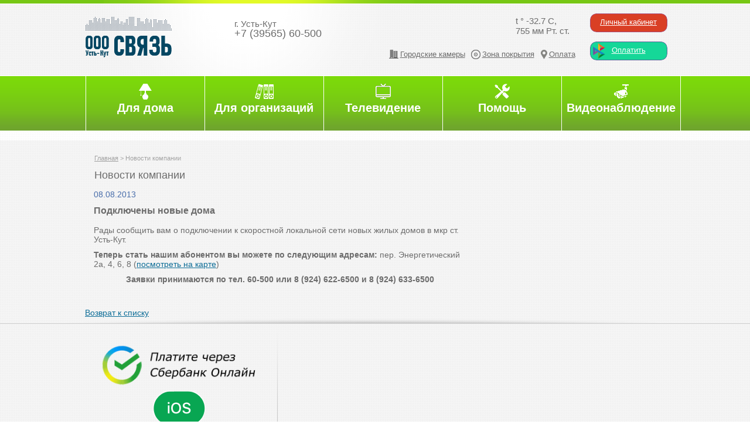

--- FILE ---
content_type: text/html; charset=UTF-8
request_url: https://60500.ru/news/473/
body_size: 4700
content:
 <!DOCTYPE HTML PUBLIC "-//W3C//DTD HTML 4.01 Transitional//EN" "http://www.w3.org/TR/html4/loose.dtd">
<html>
	<head>
		<meta http-equiv="Content-Type" content="text/html; charset=UTF-8" />
<link href="/bitrix/cache/css/s1/el_gorod(vnutr)/page_abf91e2b85775e6e6ed9afe8bd20d30b/page_abf91e2b85775e6e6ed9afe8bd20d30b_v1.css?1763103729389" type="text/css"  rel="stylesheet" />
<link href="/bitrix/cache/css/s1/el_gorod(vnutr)/template_ec2157181807e90216e6ef2ee83d4e29/template_ec2157181807e90216e6ef2ee83d4e29_v1.css?176310252215409" type="text/css"  data-template-style="true" rel="stylesheet" />
<script>
					if (Intl && Intl.DateTimeFormat)
					{
						const timezone = Intl.DateTimeFormat().resolvedOptions().timeZone;
						document.cookie = "BITRIX_SM_TZ=" + timezone + "; path=/; expires=Fri, 01 Jan 2027 00:00:00 +0300";
						
					}
				</script>



<script  src="/bitrix/cache/js/s1/el_gorod(vnutr)/template_5f2dbef1cb922be113e6165e96402173/template_5f2dbef1cb922be113e6165e96402173_v1.js?17631025222475"></script>

		<meta http-equiv="content-type" content="text/html; charset=utf-8" />
		<title>Новости компании</title>

		<link rel='stylesheet' href='/style/style.css'>
		<!--[if IE 7]> <link rel='stylesheet' href='/style/ie7style.css'><![endif]-->
		<!--[if IE 8]> <link rel='stylesheet' href='/style/ie8style.css'><![endif]-->
		<meta name="author" content="АИМ Ситиар-веб" />
		<link rel='stylesheet' href='/style/bootstrap.min.css'>
		<link rel='stylesheet' href='/style/font-awesome.min.css'>
		<link rel='stylesheet' href='/style/chosen.css'>
		<link rel="stylesheet" href="http://fonts.googleapis.com/css?family=Open+Sans:400,300" />
		<link rel='stylesheet' href='/style/ace.min.css'>
		<link rel='stylesheet' href='/style/ace-skins.min.css'>

		<script type='text/javascript' src='/js/i.slider.js'></script>	
		<script type='text/javascript' src='/js/jquery.min.1.8.2.js'></script>
		<script type='text/javascript' src='/js/bootstrap.min.js'></script>
		<script type='text/javascript' src='/js/chosen.jquery.min.js'></script>
<script type='text/javascript'>
$(function() {
    $(".chzn-select").chosen(); 
    $(".chzn-select-deselect").chosen({allow_single_deselect:true}); 
});
</script>

	</head>
	<body>		 
<div id="panel"></div>
 		<!-- Yandex.Metrika counter --> <script type="text/javascript">
(function (d, w, c) {
    (w[c] = w[c] || []).push(function() {
        try {
            w.yaCounter66184660 = new Ya.Metrika({id:66184660,
                    webvisor:true,
                    clickmap:true,
                    trackLinks:true,
                    accurateTrackBounce:true});
        } catch(e) { }
    });

    var n = d.getElementsByTagName("script")[0],
        s = d.createElement("script"),
        f = function () { n.parentNode.insertBefore(s, n); };
    s.type = "text/javascript";
    s.async = true;
    s.src = (d.location.protocol == "https:" ? "https:" : "http:") + "//mc.yandex.ru/metrika/watch.js";

    if (w.opera == "[object Opera]") {
        d.addEventListener("DOMContentLoaded", f, false);
    } else { f(); }
})(document, window, "yandex_metrika_callbacks");
</script> <!-- /Yandex.Metrika counter -->
<div id="head">
	<div id="top_line">
		<div class="workspace">
			<div class="top_line_gradient">
			</div>
			<div class="top_gradient">
			</div>
		</div>
	</div>
	<div id="header">
		<div class="workspace">
			<div class="logotip">
 <a href="/"> <img width="147" alt="logo" src="/images/logo2.png" height="24"> <img width="147" alt="logo_name" src="/images/logo_name2.png" height="49" class="logo_name"> </a>
			</div>
			<div class="head_contact">
				<div class="hc_line_1">
					г. Усть-Кут
				</div>
				<div class="hc_line_2">
					 +7 (39565) 60-500
				</div>
				
			</div>
			<div class="top_right">
				<div class="cabinet">
					<div class="cabinet_button">
						<a href="https://lk.60500.ru/">Личный кабинет</a>
					</div>
					<div class="cabinet_button2">
						<a href="https://60500.ru/sbpraif/redirect.php">Оплатить</a>
					</div>
				</div>
				<div class="weather">
					<div class="weather_text" id="weather_rplc_text">
						за окном +19 C
					</div>
				</div>
				 <script type="text/javascript">
		$.get('/temp.txt', function(data) {
		$('#weather_rplc_text').empty().html(data);
		});
	</script>
				<div class="dop_menu" style="margin-left: -105px;">
					 
<ul>


	
	
		
							<li class="dop_menu_dc"><a href="/web-kamery/" >Городские камеры</a></li>
			
		
	
	
	
	
		
							<li class="dop_menu_zp"><a href="/zona-pokrytiya/" >Зона покрытия</a></li>
			
		
	
	
	
	
		
							<li class="dop_menu_op"><a href="/oplata/" >Оплата</a></li>
			
		
	
	

</ul>
<div class="menu-clear-left"></div>
				</div>
				 <!--
<div style="margin-top: -25px; margin-left: 0px;">&nbsp;&nbsp;&nbsp; <a id="bxid_277115" href="https://payframe.ckassa.ru/?service=100-3277-1" ><img id="bxid_415818" src="/images/opl.png" alt="visamastercard"  /></a></div>
-->
			</div>
		</div>
	</div>
	<div id="top_menu">
		<div class="workspace">
			<div class="top_menu">
				 
<ul>


	
	
		
							<li><a href="/dlya-doma/" class="for_home">Для дома</a></li>
			
		
	
	
	
	
		
							<li><a href="/dlya-organizatsiy/" class="for_org">Для организаций</a></li>
			
		
	
	
	
	
		
							<li><a href="/iptv/" class="for_tv">Телевидение</a></li>
			
		
	
	
	
	
		
							<li><a href="/pomoshch-i-podderzhka/" class="for_help">Помощь</a></li>
			
		
	
	
	
	
		
							<li><a href="/cam/" class="for_megogo">Видеонаблюдение</a></li>
			
		
	
	

</ul>
<div class="menu-clear-left"></div>
			</div>
		</div>
	</div>
</div>
<br> 		 
<div id="content">	 			 
  <div id="top_page"> 				 
    <div id="top_page_block"> 					 
      <div class="wrapper"> 						 <div class="kroshki"><a href="/">Главная</a><span>&nbsp;>&nbsp;</span>Новости компании</div> 						 
        <h1>Новости компании</h1>
        
<div id="block_left">
	<div class="news-detail">
				<span class="news-date-time">08.08.2013</span>
				<h3>Подключены новые дома</h3>
					<p>Рады сообщить вам о подключении к скоростной локальной сети новых жилых домов в мкр ст. Усть-Кут.</p>
 
<p><b> Теперь стать нашим абонентом вы можете по следующим адресам:</b> пер. Энергетический 2а, 4, 6, 8 (<a href="/zona-pokrytiya/" >посмотреть на карте</a>) 
  <br />
 </p>
 
<p align="center"><b>Заявки принимаются по тел. 60-500 или 8 (924) 622-6500 и 8 (924) 633-6500</b></p>		<div style="clear:both"></div>
	<br />
	</div><p><a href="/news/">Возврат к списку</a></p>
</div>
						 
        <div id="block_right"> 							 							 	   					</div>
       						 
        <div class="clear"></div>
       					</div>
     				</div>
   			</div>
 			 		</div>
 		 
<div class="workspace"> 			 
  <div id="top_footer_shadow"></div>
 		</div>
 		<div id="top_footer">
	<div id="verh">
		<div class="workspace">
			<div class="block01">
				<div class="podpiska">
					<div class="p_text_1">

<img src="/images/sbonl2.png" usemap="sb">
 <center><a href="sberbankonline://payments/services/init/?ids=[base64]"><img alt="IOS" src="/images/sbonl_ios.png"></a>
	 <a href="android-app://ru.sberbankmobile/android-app/ru.sberbankmobile/payments/services/init?ids=[base64]"><img alt="Android" src="/images/sbonl_and.png"></a></center>

											</div>

				</div>
			</div>
			<div class="border" style="height:275px">
			</div>
			
			<div class="block03">
				<div class="social">
					<script type="text/javascript" src="//vk.com/js/api/openapi.js?96"></script> <!-- VK Widget -->
					<div id="vk_groups">
					</div>
					 <script type="text/javascript">
VK.Widgets.Group("vk_groups", {mode: 0, width: "295", height: "205"}, 23540663);
</script>
				</div>
			</div>
			<div class="clear">
			</div>
		</div>
	</div>
	<div id="niz_top">
		<div class="niz_city">
		</div>
		<div class="niz_like">
			<div class="niz_like_text">
				 Любимые сайты абонентов
			</div>
		</div>
	</div>
	<div id="niz">
		<div class="workspace">
			<div class="like01">
				<div class="like_title1">
					 Социальные сети
				</div>
				<ul>
					<li> <img width="16" alt="vkontakte" src="/images/like_vk.png" height="16"> <a href="https://vk.com">Вконтакте</a> </li>
					<li> <img width="16" alt="odnoklassniki" src="/images/like_odnoklassniki.png" height="16"> <a href="https://www.odnoklassniki.ru/">Одноклассники</a> </li>

				</ul>
			</div>
			<div class="like02">
				<div class="like_title2">
					 Поисковые системы
				</div>
				<ul>
					<li> <img width="16" alt="yandex" src="/images/like_yandex01.png" height="16"> <a href="https://www.yandex.ru/">Яндекс</a> </li>
					<li> <img width="16" alt="google" src="/images/like_google.png" height="16"> <a href="https://www.google.ru/">Google</a> </li>

				</ul>
			</div>
			<div class="like03">
				<div class="like_title3">
					 Почтовые службы
				</div>
				<ul>

					<li> <img width="16" alt="yandex" src="/images/like_yandex02.png" height="16"> <a href="https://mail.yandex.ru">Yandex</a> </li>
					<li> <img width="16" alt="mail" src="/images/like_mail.png" height="16"> <a href="https://e.mail.ru">Mail</a> </li>
				</ul>
			</div>
			<div class="like04">
				<div class="like_title4">
					 Развлечения
				</div>
				<ul>
					<li> <img width="16" alt="youtube" src="/images/like_youtube.png" height="12"> <a href="https://www.youtube.com/">Youtube</a> </li>
					<li> <img width="16" alt="youtube" src="/images/like_yap.png" height="12"> <a href="https://www.yaplakal.com/">ЯПлакалъ</a> </li>
				</ul>
			</div>
			<div class="like05">
				<div class="like_title5">
					 Авто
				</div>
				<ul>
					<li> <img width="16" alt="drom" src="/images/like_drom.png" height="16"> <a href="https://www.drom.ru/">Drom.ru</a> </li>
					<li> <img width="16" alt="auto" src="/images/like_auto.png" height="16"> <a href="https://auto.ru/">Auto.ru</a> </li>
					
				</ul>
			</div>
		</div>
	</div>
	<div id="niz2">
	</div>
	<div class="clear">
	</div>
	<div id="footer">
		<div class="workspace">
			<div id="adres">
				<div class="adres_b1">
					<p>
						 © 2005-2025 ООО "Связь"

					</p>
				</div>
				<div class="adres_b2">
					<p>
						 666784 Иркутская обл.,
					</p>
					<p>
						 г. Усть-Кут, ул. Кирова, 82, офис 4
					</p>
					<p>
						 +7 (39565) 60-500 -&nbsp;круглосуточно
					</p>

<br>


<a href="https://vk.com/ooosvyaz"><img alt="vkontakte" src="/images/vk_soc.png" height="16"></a>
<a href="https://t.me/ooosvyazes"><img width="48" alt="telegram" src="/images/telegram_soc.png" height="16"></a>
<a href="https://www.youtube.com/c/605000"><img width="48" alt="youtube" src="/images/youtube_soc.png" height="16"></a>

				</div>
			</div>
			<div id="footer_menu">
				 
<ul>


	
	
		
							<li class="first"><a href="/o-kompanii/">О компании</a></li>
			
		
	
	
	
	
		
							<li class=""><a href="/o-kompanii/dogovory/">Документы</a></li>
			
		
	
	
	
	
		
							<li class=""><a href="https://autopays.ru/payment/?provider=100-3277-1">Пополнить баланс</a></li>
			
		
	
	
	
	
		
							<li class=""><a href="/pomoshch-i-podderzhka/">Помощь</a></li>
			
		
	
	
	
	
		
							<li class=""><a href="/oplata/">Оплата</a></li>
			
		
	
	
	
	
		
							<li class="last"><a href="/kontakty/">Контакты</a></li>
			
		
	
	

</ul>
<div class="menu-clear-left"></div>
				<ul class="foot_dop_menu">
					<li> <a href="/o-kompanii/vakansii">Вакансии</a> </li>
					<li> <a href="/o-kompanii/dogovory">Договор</a> </li>
				</ul>
			</div>
			<div id="author">
				<a href="https://payframe.ckassa.ru/?service=100-3277-1">
				<div class="ctr-web">
				</div>
				 </a>
			</div>
		</div>
	</div>
</div>
 <br> 	</body>
</html>

--- FILE ---
content_type: text/css
request_url: https://60500.ru/bitrix/cache/css/s1/el_gorod(vnutr)/page_abf91e2b85775e6e6ed9afe8bd20d30b/page_abf91e2b85775e6e6ed9afe8bd20d30b_v1.css?1763103729389
body_size: 127
content:


/* Start:/bitrix/components/bitrix/news/templates/.default/bitrix/news.detail/.default/style.css?1669194383155*/
div.news-detail
{
	word-wrap: break-word;
}
div.news-detail img.detail_picture
{
	float:left;
	margin:0 8px 6px 1px;
}
.news-date-time
{
	color:#486DAA;
}

/* End */
/* /bitrix/components/bitrix/news/templates/.default/bitrix/news.detail/.default/style.css?1669194383155 */


--- FILE ---
content_type: text/css
request_url: https://60500.ru/style/style.css
body_size: 11565
content:
html, body, div, span, applet, object, iframe, h1, h2, h3, h4, h5, h6, p, blockquote, pre, a, abbr, acronym, address, big, cite, code, del, dfn, em, font, img, ins, kbd, q, s, samp, small, strike, strong, sub, sup, tt, var, dl, dt, dd, ol, ul, li, fieldset, form, label, input, legend, table, caption, tbody, tfoot, thead, tr, th, td {
    background-repeat: no-repeat;
    border: 0 none;
    font-family: inherit;
    font-weight: normal;
    margin: 0;
    outline-style: none;
    outline-width: 0;
    padding: 0;
    vertical-align: baseline;
	font-family: arial;
}
html body input::-webkit-input-placeholder {opacity:1;color:#333;}
html body input:-moz-placeholder {opacity:1;color:#333;}
html body input::-moz-placeholder {opacity:1;color:#333;}
html body input:-ms-input-placeholder {opacity:1;color:#333;}
body {
font:14px 'Arial';
color:#6c6c6c;
background:url('../images/bg_light2.png');
min-width:1055px;
}
h3 {
font-size: 16px !important;
font-weight: bold !important;
}
#block_left table p {padding:0;}
a {color:#0d6d97;}
a:hover {text-decoration:underline;}
a:hover {text-decoration:none;}

#head {
	height:224px;
	background:url('../images/bg_dark.png');
}
#content {}
#top_footer {
	width:100%;
	height:623px;
	background:url('../images/bg_dark.png');
	border-top:1px solid #ccc;
}
#footer {
	width:100%;
	height:215px;
	background:url('../images/bg_footer.png');
}

.workspace {
	width:1055px;
	margin:0 auto;
}
.clear {
clear:both;
}
.no-block{
	display: none;
}
/* head */
#top_line {
	height:6px;
	background:#77c715;
	border-bottom:1px solid #ffffff;
}
	.top_line_gradient {
		width:651px; 
		height:6px;
		background:url('../images/top_line_gradient.png') -50px 0 no-repeat;
	}

.top_gradient {
	width:923px;
	height:124px;
	background:url('../images/blik_v_shapke.png') no-repeat 50px 0;	
	position:absolute;	
}

#header {
	height:122px;
	position:relative;
}
	.logotip {
		width:162px;
		height:76px;
		float:left;
		margin:22px 0 0 33px;
	}
		.logo_name {
			margin-top:3px;
		}
	.head_contact {
		width:204px;
		height:76px;
		float:left;
		margin:25px 0 0 92px;
	}
.hc_line_1 {
	font-size:15px;
}
.hc_line_2 {
	font-size:18px;
	margin-top:-2px;
}
.hc_line_2 span {
	color:#044662;
	font-size:30px;
	font-weight:bold;
	word-spacing:-4px;
}
.hc_line_3 a {
	color:#848481;
	font-size:13px;
	margin-top:2px;
}
	.top_right {
		width:375px;
		height:100px;
		float:right;
		margin-right:25px;
	}
		.cabinet {
			width:140px;
			height:68px;
			float:right;
		}
			.cabinet_button {
				width:132px;
				height:32px;
				background:url('../images/cabinet2.png');
				margin:16px 0 0 4px;
				text-align:center;
				line-height:29px;
			}
				.cabinet_button a {
				color:#ffffff;
				font-size:13px;
		}
			.cabinet_button2 {
				width:132px;
				height:32px;
				background:url('../images/oplata_button_.png');
				margin:16px 0 0 4px;
				text-align:center;
				line-height:29px;
			}
				.cabinet_button2 a {
				color:#ffffff;
				font-size:13px;
			}					
		.weather {
			width:140px;
			height:68px;
			float:right;
			font-size:16px;
		}
			.weather_text {
				margin:20px 0 0 17px;
				font-size:15px;
			}
		.dop_menu {
			width:100%;
			height:25px;
			clear:right;
		}
			.dop_menu li {
				list-style:none;
				display:block;
				float:left;
				margin-top:9px;
				height:18px;
				padding-left:20px;
				padding-top:1px;
			}	
			.dop_menu li.dop_menu_dc {
				width:120px;
				background:url('../images/dop_menu_1.png') no-repeat;
			}			
			.dop_menu li.dop_menu_zp {
				background:url('../images/dop_menu_2.png') no-repeat;
			}			
			.dop_menu li.dop_menu_op {
				margin-left:10px;
				background:url('../images/dop_menu_3.png') no-repeat;
				padding-left:15px;
			}
			.dop_menu li a {
				color:#6c6c6c;
				font-size:13px;
			}
	
#top_menu {
	height:93px;
	background:url('../images/bg_top_menu.png') repeat-x;
	border-top:1px solid #fff;	
	border-bottom:1px solid #fff;
	position:relative;
}
.top_menu {
	width:100%;
	height:93px;
}
.top_menu ul {
	margin-left:33px;
}
.top_menu li {
	width:202px;
	height:93px;
	list-style:none;
	display:block;
	float:left;
	border-right:1px solid #fff;
	text-align:center;
}
.top_menu li:first-child {
	border-left:1px solid #fff;
}			
.top_menu li a {
	color:#fff;
	font-size:20px;
	font-weight:bold;
	text-decoration:none;
	display:block;
	height:47px;
	margin-top:13px;
	padding-top:30px;
}
.for_home {background:url('../images/for_home.png') no-repeat center 0;}	
.for_org  {background:url('../images/for_org.png') no-repeat center 0;}
.for_help {background:url('../images/for_help.png') no-repeat center 0;}
.for_tv {background:url('../images/for_tv.png') no-repeat center 0;}
.for_megogo {background:url('../images/for_cam.png') no-repeat center 0;}


/* page	*/
.for_active {
	background:url('../images/for_active.png');
}
/* /page */
	
/* /head */

/* content */
#top {
	width:100%;
	height:462px;
	background:url('../images/bg_dark.png');
}
.slider {
	width:100%;
	position:relative;
	z-index:10;
	border-bottom:1px solid #ccc;
	height:416px;
}
.sliderContent {
clear: both;
float: left;
height: 416px;
overflow: hidden;
position: relative;
width: 100%;
}
.slide8, .slide2, .slide3, .slide5, .slide6, .slide1, .slide9, .slide10 {
height: 416px;
position: absolute;
width: 100%;
}
.wrapper_apl {position:relative;}
.slide1 {background:url('../images/slide_01_bg.jpg') repeat-x;}
.slide2 {background:url('../images/slide_02_bg.jpg') repeat-x;}
.slide3 {background:url('../images/slide_03_bg.jpg') repeat-x;}
.slide4 {background:url('../images/slide_04_bg.jpg') repeat-x;}
.slide5 {background:url('../images/slide_05_bg.jpg') repeat-x;}
.slide6 {background:url('../images/slide_06_bg.jpg') repeat-x;}
.slide7 {background:url('../images/slide_07_bg.jpg') repeat-x;}
.slide8 {background:url('../images/slide_08_bg.jpg') repeat-x;}
.slideTelegram {background:url('../images/slide_08_bg.jpg') repeat-x;}
.slide10 {background:url('../images/slide_10_bg.jpg') repeat-x;}
.s_passive {
	display:none;	
}
.sliderBullets {
position:absolute;
margin:16px 0 0 48%;
top:416px;
}
.sliderBullets a {
float:left;
margin-left:5px;
width:10px;
height:12px;
background:url('../images/upr_passive.png') no-repeat;
text-indent:-9999px;
}
.sliderBullets a.active {
width:10px;
height:12px;
background:url('../images/upr_active.png') no-repeat;
}
.application {
	width:326px;
	height:224px;
	background:url('../images/forma_bg.png') no-repeat;
	position:absolute;
	z-index:11;
	left:695px;
	top:-361px;
}
.application:hover {

}
.app select {
left:10px;
}
.app {
padding:22px 0 0 26px;
}
.left_block .app{
	padding-bottom: 18px;
}
			.selectbox {
				vertical-align:middle;
				cursor:pointer;
			}
			.selectbox .select {
				width:289px;
				height:34px;
				font:16px 'Arial';
				color:#c9cbc5;
				background:url('../images/forma_input.png') no-repeat;
				margin-bottom:6px;
				border:none;
			}
			.selectbox .trigger .arrow {
				position:absolute;
				top:10px;
				right:30px;
				background:url('../images/forma_vibor.png') no-repeat 95% 30%;
				width:9px;
				height:14px;
				overflow:hidden;
				opacity:0.5;
			}
			.selectbox:hover .arrow {
				opacity:1;
			}
			.selectbox .dropdown {
				top:34px;
				width:289px;
				margin:0px;
				font:16px 'Arial';
			}
			.selectbox li {
				width:269px;
				height:34px;
				list-style:none;
				color: #c9cbc5;
				background:white;
			}
			.selectbox li.selected {
				color:#000000;
			}
			.selectbox li:hover {
				background:#000000;
				color:#ffffff;
			}			
		.podkl{
				width:275px;
				height:38px;
				background:url('../images/forma_button.png') no-repeat 0 -44px;
		}
		.podkl:hover{
		cursor:pointer;
		background-position:0 -3px;
		}
.podkl:active{
cursor:pointer;
background-position:0 -81px;
}
form textarea.formzaytxt {
width: 300px !important;
}
.app input.formzaytxt, form input.formzaytxt, form textarea.formzaytxt {
border-radius:4px !important;
box-shadow:0 2px 0 -1px #77C715 inset;
margin-left:2px;
width: 253px;
background-color:#fff;
opacity:0.6;
color:#333;
margin-bottom:10px;
font-style:italic;
}
.left_block .app input.formzaytxt, .left_block .app textarea.formzaytxt{
	width: 387px !important;
}
.app input.formzaytxt:focus, .app input.formzaytxt:active,
form input.formzaytxt:focus, form input.formzaytxt:active,
form textarea.formzaytxt:focus, form textarea.formzaytxt:active,
form input.formzaytxt:hover, form textarea.formzaytxt:hover {
opacity:1;
}
.app select {
width: 268px;
}
.left_block .app select{
	width: 400px;
}
.app .chzn-container-single {
opacity:0.6;
color:#333;
margin-bottom:10px;
margin-left:2px;
}

.app .chzn-container-single .chzn-single {
box-shadow:0 2px 0 -1px #77C715 inset;
border-radius:4px !important;
color:#333;
}
.app .chzn-container-single:hover {
opacity:1;
}
/* page */
#top_page {
background:url('../images/bg_dark.png');
padding-bottom: 5px;
}

#top_page_block {
	width:1050px;
	margin:0 auto;	
}
#top_page_block .wrapper {
padding-left:30px;
}
#top_page_block .left_block, #top_page_block .right_block{
	width: 50%;
	float: left;
	margin-bottom: 66px;
}
.left_block .cont_info{
	padding: 20px 16px 4px;
}
#top_page_block .right_block .adres{
	background-color: #FFFFFF;
    border: 1px solid #CBCBCB;
    margin: -17px 0 0 74px;
    padding: 20px 3px 20px 30px;
    width: 368px;
}
#top_page_block .right_block .adres .ogl_adres{
	border-bottom: 1px dashed #CBCBCB;
    color: #EF360A;
    font-size: 18px;
    margin-right: 35px;
    padding-bottom: 11px;
}
#top_page_block .right_block .adres .adr{
	width: 240px;
	margin: 15px 0;
}
#top_page_block .right_block .adres div.green{
	float: left;
    width: 140px;
}
#top_page_block .right_block .adres .hours{
	float: right;
    margin: 0 21px 19px 0;
    width: 200px;
}
#top_page_block .right_block .adres .phone_icon{
	background: url("../images/phone-icon.png") no-repeat scroll 1px 0 transparent;
    padding-left: 23px;
	margin-top: 6px;
}
#top_page_block .right_block .adres .mail_icon{
	background: url("../images/mail-icon.png") no-repeat scroll 3px 3px transparent;
    padding-left: 24px;
	margin: 17px 0px;
}
#top_page_block .right_block .map_adr {
	margin: 28px 0 0 74px;
}
.kroshki {
width:500px;
color:#a2a2a2;
font-size:11px;
padding:24px 0 0 16px;
}
		.kroshki a {
			color:#a2a2a2;
			font-size:11px;
			text-decoration:underline;
		}
.wrapper h1{
	font-size:18px;
	margin:13px 0 0 16px;
}
	
#block_left {
	width:650px;
	float:left;
}
.tarif_table p {
margin:0;
padding:0;
}
	.tarif_table {
		margin-top:27px;
	}
		.tt_body {
			width:650px;
			border:1px solid #77c715;
			text-align:center;
			border-collapse:collapse;			
		}
			td.h1 {
				height:70px;
				color:#6c6c6c;
				font-size:16px;
				font-weight:bold;
				background:url('../images/tt_h1.png');
				padding:0px;
				border-right:1px solid #e3e3e3;
				border-bottom:1px solid #e3e3e3;
				vertical-align:middle;
			}
				.w1 {
					width:300px;
				}
				.w2 {
					width:131px;
				}
				.w3 {
					width:175px;
				}
				.w4 {
					width:172px;
				}
			td.skorost, td.galka {
				color:#6c6c6c;
				font-size:16px;
				background:url('../images/tt_bg_skorost-galka.png') repeat-y #ffffff;
				padding:0px;
				border-right:1px solid #e3e3e3;
				border-bottom:1px solid #e3e3e3;
				vertical-align:middle;				
			}
td.skorost {
height:99px;
padding-left:42px;
text-align:left;
box-shadow:1px 1px 0 #FFFFFF;
}
.tarif_table .border_bottom {border-bottom:1px solid #77c715;}
.tarif_table .border_right {border-right:1px solid #77c715;}
td.cena {
color:#ffffff;
font-size:14px;
background:#0f4977;
padding:0 0 0 42px;
border-right:1px solid #0c3a5e;
border-bottom:1px solid #0c3a5e;
vertical-align:middle;
box-shadow:1px 1px 0 #0D6D97;
text-align:left;
}
td.cena.right-last {
box-shadow:0px 1px 0 #0D6D97;
}
td.cena.bottom-last {
box-shadow:1px 0px 0 #0D6D97;
}
td.cena.rb-last,  .tarif_table_org tr td.cena.rb-last {
box-shadow:0px 0px;
}

		span.red {
			color:#f1420c;
			text-transform:uppercase;
			font-weight:bold;
		}
.cena .big {
font-size:36px;
font-weight:bold;
}
.cena .green {
color:#77c715;
font-size:16px;
}	
		.tooltip1, .tooltip2  {
			position:relative;
			cursor:help;
			display:inline-block;
			text-decoration:none;
			outline:none;
		}
			.tooltip1 span, .tooltip2 span {
				visibility:hidden;
				position:absolute;
				bottom:33px;
				left:50%;
				z-index:10;
				width:199px;
				height:153px;
				background:url('../images/podskazka.png') no-repeat;
			}
			.tooltip1 span {
				margin-left:-126px;
			}
			.tooltip2 span {
				margin-left:-135px;
			}
				.tooltip1:hover span, .tooltip2:hover span {
					visibility: visible;
				}
			.tooltip1 span p, .tooltip2 span p {			
				color:#6c6c6c;
				font-size:14px;
				text-align:left;			
			}
			.tooltip1 span p {
				width:150px;
				margin:40px 0 0 25px;
			}
			.tooltip2 span p {
				width:160px;			
				margin:20px 0 0 25px;
			}
	.pod_tabl {
		width:484px;
		height:53px;
		background:#e7eaec;
		border-bottom-left-radius:3px;
		border-bottom-right-radius:3px;
		margin:0 auto;
	}
		.pod_tabl_text_line1, .pod_tabl_text_line2 {
			width:50%;
			text-align:right;
			float:left;
		}
		.pod_tabl_text_line1 {
			margin:8px 0 0 7px;
		}
		.pod_tabl_text_line2 {
			margin:5px 0 0 9px;		
		}
		.pod_tabl_text_block {
			color:#f1420c;
			font-size:24px;
			font-weight:bold;
			text-transform:uppercase;
			float:right;
			margin:-13px 64px 0 0;
		}
.text_pod_tabl {
margin-top:16px;
padding-bottom: 25px;
}
.text_border {
clear:both;
padding-top:55px;
padding-bottom:26px;
}
.text_border1 {
clear:both;
}
.tb_border {
width:123px;
float:left;
font-size:17px;
font-weight:bold;
text-transform:uppercase;
margin-top: 9px;
}
.tbb {
width:5px;
height:61px;
float:left;
background:#f1420c;
}
		.tb_text, .tb_text1 {
			float:left;
			font-size:18px;
		}
.tb_text {
width:514px;
margin:8px 0 0 7px;
}
.tb_text1 {
width:514px;
margin-left:7px;
}

.tb_text_help {
font-size: 14px;
margin-left:7px;
width:514px;
float: left;
}
#block_right {
width:342px;
float:left;
padding:27px 0 15px 28px;
}	
.page_application {
width:326px;
height:270px;
background:url('../images/forma_bg2.png');
}
	.page_application1  {
		height:233px;
		background:url('../images/forma_bg3.png');
	}
.app_text {
font-size:16px;
font-weight:bold;
text-transform:uppercase;
padding-left: 20px;
}
		.page_app {
			margin-top:23px;
		}
.spravochnik {
margin:10px 0 0 48px;
}
	.br_title {
		width:259px;
		color:#f1420c;
		font-size:16px;
		border-bottom:2px solid #f1420c;
		padding-bottom:7px;
text-shadow: 1px 1px 1px white;
	}
.spravochnik_body {
margin:20px 0 0 20px;
}
.spravochnik_line {
background:url('../images/spravochnik.png') no-repeat;
width:225px;
border-bottom:1px dotted #0d6d97;
margin-bottom:15px;
}
.spravochnik_line .s_text {
padding-bottom:11px;
padding-left:20px;
}
.all_spravochnik {
width:133px;
height:20px;
background:#dcdcdc;	
margin:1px 0 0 128px;
text-align:center;
padding-top:3px;
}
.all_spravochnik a {
font-size:12px;
}
.page_news {
margin:31px 0 0 48px;
}
.error_left {
margin:10px 0 0 48px;
}
.error_img, .browser_img, .file_img, .setting_img {
float:right;
height:26px;
margin-top:-8px;
width:28px;
}
.error_img {background: url("../images/help_error.png") no-repeat;}
.browser_img {background: url("../images/help_browser.png") no-repeat;}
.file_img {background: url("../images/help_file.png") no-repeat;}
.setting_img {background: url("../images/help_setting.png") no-repeat;}
.help_body {
margin: 20px 0 0 20px;
}
.ministep1 {
color: #F1420C;
font-weight: bold;
margin:23px 0 0 17px;
}
.step {
color: #F1420C;
float: left;
font-size: 18px;
font-weight: bold;
margin: 20px 0 0 17px;
}
.img_step {
float:left;
height:27px;
margin:17px 0 0 10px;
width:27px;
}
.img_step01 {background:url("../images/net_svyazi_step_1.png") no-repeat;}
.img_step02 {background:url("../images/net_svyazi_step_2.png") no-repeat;}
.img_step03 {background:url("../images/net_svyazi_step_3.png") no-repeat;}
.text_step {
clear:both;
padding: 11px 0 0 18px;
width: 638px;
}
.text_step span {font-weight: bold;}
.screen_step {
padding: 19px 0 10px 0;
text-align:center;
}
.big_step {padding-top:10px;}
.ministep_text {padding-left:17px;}
.ministep_text ul li {list-style:none;}
.last_step {
font-size:18px;
font-weight:bold;
margin:40px 0 0 180px;
padding-bottom:50px;
text-align:center;
}
.last_step span {
color: #F1420C;
font-size: 20px;
font-weight: bold;
}
.help_block {
float:left;
margin:37px 0 0 16px;
width:259px;
}
.help_block_right {
float:left;
margin:37px 0 0 115px;
width:259px;
}
.text_border_help {
clear:both;
padding: 48px 0 0 18px;
padding-bottom: 46px;
}

.pod_app_text {
font-size:15px;
padding:30px 0px;
text-align:center;
width:325px;
}
.pod_app_text span {font-weight: bold;}
span.red3 {
color:#F1420C;
font-size:20px;
}
.workspace.wrapper {
padding-left:30px;
width:1025px;
}
/* /page*/
			
#top_content_shadow {
	width:955px;
	height:15px;
	background:url('../images/top_content_shadow.png') no-repeat;
	margin-top:-8px;
	padding-bottom:7px;
}

#content_shadow_dlya {
background:url('../images/shadow-dlya.png') no-repeat;
width:955px;
height:15px;
}
#bottom {
clear:both;
}
	.block_1 {
		width:262px;
		height:430px;
		float:left;
		margin-left:55px;
	}
		.block_1_title {
		height:69px;
		border-bottom:2px solid #f1420c;
	}
		.block_1_title_text {
			float:left;
			color:#f1420c;
			font-size:16px;
			margin:44px 0 0 4px;
		}
		.block_1_title_img {		
			width:101px;
			height:69px;
			float:right;
			margin-right:-6px;
			background:url('../images/entertainment.png');
		}	
			.entertainment {
				width:262px;
			}
.block_1_img01, .block_1_img02, .block_1_img03, .block_1_img04,
 .block_1_img05, .block_1_img06, .block_1_img07, .block_1_img08 {
width:16px;
height:16px;
float:left;
margin:20px 0 0 28px;
padding-right:15px;
}
.block_1_img01 {background:url('../images/entertainment_01.png') no-repeat;}
.block_1_img02 {background:url('../images/entertainment_02.png') no-repeat;}
.block_1_img03 {background:url('../images/entertainment_03.png') no-repeat;}
.block_1_img04 {background:url('../images/entertainment_04.png') no-repeat;}
.block_1_img05 {background:url('../images/entertainment_05.png') no-repeat;}
.block_1_img06 {background:url('../images/entertainment_06.png') no-repeat;}
.block_1_img07 {background:url('../images/entertainment_07.png') no-repeat;}
.block_1_img08 {background:url('../images/entertainment_08.png') no-repeat;}
				.block_1_text {
					width:203px;
					float:left;
					border-bottom:1px dotted #0d6d97;
					margin-top:20px;
					padding-bottom:5px;
				}
					.block_1_text a {
						color:#0d6d97;
						font-size:14px;
					}				
	.block_2 {
		width:260px;
		height:340px;
		float:left;
		margin-left:80px;
	}
		.block_2_title {
			width:100%;
			height:69px;
			border-bottom:2px solid #f1420c;
			float:left;
		}
		.block_2_title_text {
			float:left;
			color:#f1420c;
			font-size:16px;
			margin:44px 0 0 1px;
		}
		.block_2_title_img {
			width:50px;
			height:38px;
			float:right;
			margin:30px 2px 0 0;
			background:url('../images/camera.png');
		}
			.camera {
				width:260px;
			}
				.block_2_img {
					width:16px;
					height:9px;
					float:left;
					margin:24px 0 0 25px;
					background:url('../images/camera_2.png') no-repeat;
				}
				.block_2_text {
					width:203px;
					height:20px;
					float:left;
					border-bottom:1px dotted #0d6d97;
					margin:20px 0 0 16px;
				}
					.block_2_text a {
						color:#0d6d97;
						font-size:14px;
					}
					.block_2_text span {
						letter-spacing:-1px;
					}
	.block_3 {
		width:610px;
		float:left;		
		margin-left:76px;
		margin-bottom: 10px;
	}
		.block_3_title {
			width:559px;
			height:69px;
			border-bottom:2px solid #f1420c;
			float:left;
		}
ul.newstabgl {list-style:none;}
.block_3_title_text .first a {
margin-left:0;
}
.block_3_title_text .active a {
color:#f1420c;
border-bottom:0;
}
.block_3_title_text a {
float:left;
color:#0d6d97;
border-bottom:1px dotted #0d6d97;
padding-bottom:2px;
margin-left:24px;
text-decoration:none;
margin-top:43px;
font-size:16px;
}
.tab-pane {display:none;}
.tab-pane.active {display:block;}
		.block_3_title_img {
			width:48px;
			height:50px;
			float:left;
			background:url('../images/rss.png');
			margin-top:21px;
		}
			.news {
				width:610px;
				float:left;
			}
				.news_title {
					width:505px;
					border-bottom:1px dotted #0d6d97;
					margin:20px 0 0 26px;
					padding-bottom:10px;
				}
					.news_title a {
						color:#0d6d97;
						font-size:14px;
					}
				.news_text {
					color:#6c6c6c;
					font-size:14px;
					margin:8px 0 0 25px;
				}
					.news_text p {
						width:550px;
					}
					.news_text span {
						color:#b1b0b0;
						font-size:12px;
					}
			.all_news {
				height:20px;
				background:url('../images/all_news_bg.png');
				text-align:center;
				margin:40px 0 0 10px;
				padding-top: 3px;
			}
				.all_news a {
					color:#0d6d97;
					font-size:12px;
				}

/* page */
#page_block, .page_block {
padding-bottom:35px;
}
.dop_uslugi_title {
color:#6c6c6c;
font-size:18px;
margin:5px 0 0 17px;
}
.dop_uslugi_table {
margin-top:17px;
}
.dop_table {
border:1px solid #77c715;
width:649px;
}
			td.dt_h1 {
				height:53px;
				font-size:18px;
				font-weight:bold;
				text-align:center;
				background:#ebebeb;
				padding:0px;
				border-bottom:1px solid #d6d6d6;
				line-height:53px;
			}
			td.dt_line1, td.dt_line2, td.dt_line3 {
				font-size:16px;
				height:49px;
				line-height:49px;
			}
			td.dt_line1 span, td.dt_line2 span, td.dt_line3 span {
				font-weight:bold;
			}
			td.dt_line1, td.dt_line3 {
				background:#f7f7f7;
			}
			td.dt_line1, td.dt_line2 {
				border-bottom:1px solid #d6d6d6;
			}
			td.dt_line2 {
				background:#ffffff;
			}
			td.bord_b{
				border-bottom:none;
			}
			td.dt_wb {
				border-left:white;
				text-align:center;
			}
			td.dt_gb {
				border-right:1px solid #d6d6d6;
				width:385px;
				padding-left:30px;
			}
		span.red2 {
			color:#f1420c;
		}
.dop_uslugi_title2 {
font-size: 17px;
font-weight: bold;
margin: 22px 0 0 17px;
text-transform: uppercase;
}

.dop_uslugi_app {
padding:27px 0 35px 17px;
}
.dop_app {
width:700px;
}
.left_app {
float:left;
}
.dop_app label {
margin-bottom: 4px;
}
.dop_app label span {
color:#77C715;
}

.dop_app input {
color: #C9CBC5;
display: block;
font-size: 16px;
height: 34px;
margin-bottom: 14px;
padding-left: 10px;
width: 264px;
}
.zvezda {
clear:both;
width:264px;
}
.left_block .zvezda{
	width: auto;
}
.zvezda span {color: #77C715;}
.right_app {
float:left;
margin:-2px 0 0 46px;
}
input.dop_app_button {
background: url("../images/help_app_button.png") no-repeat scroll 0 -49px transparent;
height: 46px;
margin: 15px 0 0 54px;
width: 205px;
}
.left_block input.dop_app_button{
	margin: 15px 97px;
}
input.dop_app_button:hover {
background-position:0 -2px;
cursor: pointer;
}
input.dop_app_button:active {
background-position:0 -94px;
cursor: pointer;
}
/* /page */

/* /content */

/* top_footer */
#top_footer_shadow {
width:1010px;
height:9px;
background:url('../images/top_footer_shadow.png') no-repeat;
margin-top:-9px;
}

#verh {
	width:100%;
}
	.block01 {
		float:left;
		width: 277px;
		margin:33px 0 0 57px;
	}
		.podpiska {
		}
			.p_text_1 {
				width:100%;
				color:#6c6c6c;
				font-size:16px;
				font-weight:bold;
			}
			.p_text_1 p{
				padding: 5px 0;
			}
				.p_text_1 input {
					width:261px;
					height:32px;
					margin:10px 0 0 4px;
					border-radius:5px;
					border-top:1px solid #77c715;
					background:url('../images/bg_podpiska.png') no-repeat;
					color:#c9cbc5;
					font-size:16px;
					font-style:italic;
					line-height:32px;
					padding-left:5px;
					display:block;
				}
				input.pt1_button {
					width:275px;
					height:38px;
					margin:3px 0 0 0;
					border:none;
					background:url('../images/podpiska_button.png') no-repeat 0 -44px;
				}
				input.pt1_button:hover {
				background-position:0 -3px;
				cursor:pointer;
				}
input.pt1_button:active {
background-position:0 -81px;
cursor:pointer;
}
input.subscr_upd{
	width:135px;
	height:30px;
	margin:3px 0 0 0;
	border:none;
	background:url('../images/izmenit.png') no-repeat 0 0;
}
input.activate{
	width:135px;
	height:30px;
	margin:3px 0 0 0;
	border:none;
	background:url('../images/aktivizirovat.png') no-repeat 0 0;
}
input.unsubscr{
	width:135px;
	height:30px;
	margin:3px 0 0 0;
	border:none;
	background:url('../images/otpis.png') no-repeat 0 0;
}
			.p_text_2 {
				width:231px;
				height:31px;
				background:url('../images/podpiska.png');
				text-align:center;
				margin:13px 0 0 18px;
			}			
	.border {
		width:1px;
		height:388px;
		float:left;
		background:url('../images/border.png');
		margin-left:26px;
	}
	.block02 {
		float:left;
	}
		.opros {
		}
			.opros_title {
				width:294px;
				height:64px;
				background:url('../images/opros_title.png');
				border:1px solid #ffffff;
				margin:36px 0 0 29px;
			}
				.opros_title_text {
					color:#6c6c6c;
					font-size:16px;
					text-align:center;
					margin-top:13px;
				}
			.opros_body {
				border:1px solid #ffffff;
				width:294px;
				margin:-1px 0 0 29px;
			}	
				.vopros {
					width:100%;
				}
					.vopros form {						
						width:180px;
						margin:3px 0 0 28px;
					}	
						.vopros span {
							margin-top:20px;
							vertical-align:text-bottom;
						}
						.vopros	label {
							margin-top:20px;
							color:#6c6c6c;
							font-size:14px;
							cursor:pointer;
							}
					.niceRadio {
						width: 20px;
						height: 20px;
						display: inline-block;
						cursor: pointer;
						background: url('../images/radio.png');
						overflow: hidden;
					}
						.radioChecked {
							background-position: 0 -20px;
						}
						.niceRadio input {
							margin-left: -21px;
						}										
					.golos {
						width:145px;
						height:42px;
						background:url('../images/golos.png');
						margin:26px 0 0 48px;
					}					
				.rezultat {
					height:29px;
					background:url('../images/opros_block.png');
					text-align:center;
					margin-top:20px;
				}
				.rezult{
					margin-top: 97px;
				}
					.rezultat_text a {
						color:#0d6d97;
						font-size:13px;
						line-height:29px;
						text-transform: lowercase;
					}
	.block03 {
		float:left;
		margin:37px 0 0 49px;
	}
		.social {
			width:295px;
			height:205px;
		}

#niz_top {
	width:1000px;
	height:50px;
	margin:0 auto;
}
	.niz_city {
	width:134px;
	height:51px;
	background:url('../images/niz_city.png');
	float:left;
	margin-left:29px;
	}
	.niz_like {
	width:294px;
	height:27px;
	background:url('../images/niz_like.png');
	float:left;
	margin:23px 0 0 201px;
	}
		.niz_like_text {
			color:#6c6c6c;
			margin:3px 0 0 45px;
			line-height:20px;
		}

#niz {
	width:100%;
	height:126px;
	background:url('../images/niz.png');
	clear:both;
}
	.like01, .like02, .like03, .like04, .like05 {
		height:126px;
		float:left;
	}
	.like01 {
		margin-left:56px;
	}
	.like02 {
		margin-left:77px;
	}
	.like03 {
		margin-left:48px;
	}
	.like04 {
		margin-left:48px;
	}
	.like05 {
		margin-left:41px;
	}
		.like_title1 {
			color:#6c6c6c;
			font-size:14px;
			margin:15px 0 0 2px;
		}
		.like_title2 {
			color:#6c6c6c;
			font-size:14px;
			margin:15px 0 0 20px;
		}
		.like_title3 {
			color:#6c6c6c;
			font-size:14px;
			margin:15px 0 0 35px;
		}
		.like_title4 {
			color:#6c6c6c;
			font-size:14px;
			margin:15px 0 0 49px;
		}
		.like_title5 {
			color:#6c6c6c;
			font-size:14px;
			margin:15px 0 0 60px;
		}
		.like01 ul {
			color:#6c6c6c;
			font-size:14px;
			margin:10px 0 0 2px;
		}
		.like02 ul {
			color:#6c6c6c;
			font-size:14px;
			margin:10px 0 0 20px;
		}
		.like03 ul {
			color:#6c6c6c;
			font-size:14px;
			margin:10px 0 0 35px;
		}
		.like04 ul {
			color:#6c6c6c;
			font-size:14px;
			margin:10px 0 0 49px;
		}
		.like05 ul {
			color:#6c6c6c;
			font-size:14px;
			margin:10px 0 0 60px;
		}
		.like01 li, .like02 li, .like03 li, .like04 li, .like05 li {
			list-style:none;
			margin-top:8px;
		}
		.like01 li a, .like02 li a, .like03 li a, .like04 li a, .like05 li a {
			color:#0d6d97;
			font-size:12px;
		}
		.like01 img, .like02 img, .like03 img, .like04 img, .like05 img {
			padding-right:8px;
			vertical-align:middle;
		}

#niz2 {
	width:100%;
	height:37px;
	background:url('../images/niz2.png');
}
/* /top_footer */

/* footer */
#adres {	
	width:285px;
	height:165px;
	float:left;
	margin-left:33px;
}
	.adres_b1 {
		color:#ffffff;
		font-size:14px;
		margin-top:6px;
	}
	.adres_b2 {
		color:#ffffff;
		font-size:14px;
		margin-top:26px;
	}
		.adres_b2 span {
			color:#f1420c;
		}
#footer_menu {
	width:637px;
	height:70px;
	float:right;
	margin-right:33px;
}
#footer_menu ul li{
	float: left;
	list-style: none;
	margin-right: 10px;
	padding: 6px 12px 8px 2px;
	background: url("../images/border2.png") no-repeat right 0; 
}
#footer_menu ul li.last{
	background: none;
}
#footer_menu ul li a, #footer_menu ul.foot_dop_menu{
	color: #ffffff;
}
#footer_menu ul.foot_dop_menu li{
	float: none;
	list-style: disc inside;
	padding: 0;
	background: none;
}


#author {
	width:81px;
	height:30px;
	float:right;
	clear:right;
	margin:64px 18px 0 0;
}	
#author a {
	color:#969696;
	font-size:11px;
}
#author .ctr-web{
	width: 100px;
	height: 30px;
	float: right;
	background: url("../images/visamc30.jpg") no-repeat 0 0;
	margin-bottom: 3px;

}
/* /footer */

.tarif_table_org{
	margin-top:27px;	
}
.tarif_table_org table{
	border: 1px solid #77C715;
    border-collapse: collapse;
    text-align: center;
    width: 650px;
}
.tarif_table_org thead tr td{
	height:70px;
	font-size:16px;
	font-weight:bold;
	background:url('../images/tt_h1.png');
}
.tarif_table_org tr td.last_td{
	border-right: none;
}
.tarif_table_org tr.last_tr td {
	border-bottom: none;
}
.tarif_table_org tr td.cena{
	background: none;
	background-color: #0F4977;
    border-bottom: 1px solid #0C3A5E;
    border-right: 1px solid #0C3A5E;
    box-shadow: 0px 1px 0 #0D6D97;
    color: #FFFFFF;
    font-size: 14px;
    text-align: left;
    vertical-align: middle;
	padding:22px 0;
}
.tarif_table_org tr td.cena p{
	margin:0 0 0 60px;
}
.tarif_table_org tr td.tarif{
	font-size: 23px;
	color: #77c715;
	font-weight: bold;
}
.tarif_table_org tr td{
	background: url("../images/tt_bg_skorost-galka.png") repeat-y scroll 0 0 #FFFFFF;
    border-bottom: 1px solid #E3E3E3;
    border-right: 1px solid #E3E3E3;
    font-size: 16px;
    vertical-align: middle;
}
.adress{
	margin: 30px 0 0 41px;
	position: relative;
	z-index: 2;
}
.adress ul li{
	float: left;
	list-style: none;
	display: block;
	border: 1px solid #f4f4f4;
	border-bottom: none;
	box-shadow: 2px -1px 2px -1px #b7b7b7, 0px -2px 3px -2px #cecece inset;
	margin-right: 4px;
	padding: 15px 25px;
	background:url("../images/adress_bg.png") repeat-x 0 0;
	border-radius: 3px 3px 0 0;
}
.legend{
	margin-left: 41px;
	width: 300px;
	position: absolute;
	z-index: 2;
	box-shadow: 1px 2px 2px #b7b7b7;
	border: 1px solid #d3d3d3;
	background-color: #ffffff;
	padding: 35px 0 0 23px;
}
.hiarrowdown {
background: url("../images/strela-verh.png") no-repeat scroll center center Salmon;
cursor: pointer;
height: 13px;
margin-left: -23px;
margin-top: 15px;
width: 323px;
}
.hiarrowup {
background:url("../images/strela-vniz.png") no-repeat scroll center center Salmon;
border:1px solid #D3D3D3;
box-shadow:1px 2px 2px #B7B7B7;
cursor:pointer;
height:13px;
margin-left:41px;
position:absolute;
width:323px;
z-index:1;
}
.hiarrowup:hover, .hiarrowdown:hover {
background-color:#FFA07A;
}
.legend a{
	color: #a7a7a7;
	font-size: 12px;
	text-decoration:none;
	
}
.legend ul{
	margin-bottom: 19px;
}
.legend ul li{
	list-style: none;
	height: 28px;
	margin-bottom: 11px;
	padding-left: 30px;
}
.legend ul li.marker_red{
	background: url("../images/markers.png") no-repeat 0 0;
}
.legend ul li.marker_green{
	background: url("../images/markers.png") no-repeat 0 -29px;
}
.legend ul li.marker_kameri{
	background: url("../images/kameri-prew.png") no-repeat 0 0;
}.legend ul li.marker_yellow{
	background: url("../images/yellow-prew.png") no-repeat 0 0;
}
.legend ul li a{
	text-decoration: none;
	border-bottom: 1px dotted #0d6d97;
	font-size: 14px;
	color: #0d6b97;
}
.legend .shadow_legend{
	background: url("../images/shadow-legend.png") no-repeat 0 0;
	width: 273px;
	padding-top: 34px;
	margin-top: 12px;
	text-align: center; 
}
.legend .shadow_legend span{
	padding-bottom: 20px;
	display:inline-block;
}
.legend .shadow_legend span a{
	color: #0d6d97;
	font-size: 14px;
	text-decoration: underline;
}
.legend .shadow_legend .red-size{
	color: #ee340a;
	font-size: 18px;
	display: inline;
}
.spisok{
	background-color: #ffffff;
	position: relative;
	top: -1px;
	z-index: 1;
	border-top: 1px solid #d3d3d3;
	clear: both;
box-shadow:0 -1px 2px 0 #CCCCCC;
padding-bottom: 20px;
}
.spisok .left_spisok, .spisok .right_spisok, .priem-plat .left_spisok, .priem-plat .right_spisok{
	border-right: 1px dotted #77c715;
	width: 490px;
	margin-top: 33px;
	padding-bottom: 22px;
	float: left;
}
.spisok .right_spisok, .priem-plat .right_spisok{
	border: none;
}
.spisok .mkr, .priem-plat .mkr{
	border-bottom: 1px dotted #77c715;
	margin: 23px 58px 0;
	padding-bottom: 9px;
}
.spisok .mkr .addr, .priem-plat .mkr .addr{
	font-weight: bold;
	white-space: pre;
}
.spisok .mkr div div, .priem-plat .mkr div div{
	display: table-cell;
}
.spisok .mkr .green, .priem-plat .mkr .green{
	font-weight: bold;
	color:#77c715;
}
.spisok .note{
	text-align: center;
	margin: 18px 0 23px;
}
.spisok .note a{
	color: #77c715;
}
.spisok .note .decor{
	text-decoration: none;
}
.block_center #tab-1 {clear:both;}
.ui-tabs .ui-tabs-panel {
display: block;
}
.ui-tabs .ui-tabs-hide {
    display: none !important;
}
.ui-tabs .ui-tabs-nav li.ui-tabs-selected {
	background: none #ffffff;
	border-color: #d3d3d3;
	box-shadow:2px -1px 2px -2px #b7b7b7;
	height: 17px;
}
.map #zona-map {
width: 100%;
height: 700px;
position:absolute;
left:0px;
box-shadow: 0 0 5px rgba(0, 0, 0, 0.7) inset;
padding-top:5px;
}

.vote-answer-table {
	margin: 10px 0;
}
.vote-answer-table .vote-answer-bar {
    float: left;
    height: 6px;
    border-radius: 3px;
	margin: 3px 0;
	background: url("../images/answer.png") repeat-x 0 0;
	
}
.vote-answer-table .answer_bg{
	width: 250px;
	background-color:#e5e5e5;
	border-radius: 6px;
	height: 12px;
	padding: 0 3px;
	box-shadow: 0 1px 1px #c3c3c3 inset, 0 1px 1px #f7f7f7;
}
.vote-answer-table .vote-answer-counter {
	float: right;
	margin-top: -6px;
	color: #c3c3c3;
}
.vote-answer-table tr .punkt{
	padding: 5px 16px 2px;
}
.vote-answer-table tr td{
	padding: 0 16px;
}
.vote-note-box{
	text-align: center;
	margin: 5px 0;
}
#block_left .p2p{
margin:22px 0 0 14px;
}
#block_left span.redcol{
	color: #f1420c;
}
#block_left .dc{
	margin: 19px 0;
}
#block_left .p2p ul li{
	color: #f1420c;
	list-style: inside;
	margin-top: 7px;
}
#block_left ul li span{
	color: #6C6C6C;
}
#block_left .downloads{
	padding-top: 26px;
}
#block_left .downloads img{
	margin-bottom: 13px;
	float: left;
}
#block_left .downloads .podhod{
	float:left;
	padding: 6px 0 0 10px;
	width: 205px;
}
#block_left .zapret{
	background: url("../images/zapret_bg.png") repeat 0 0;
	margin: 10px 0;
	padding-bottom: 19px;
	width: 633px;
}
#block_left .zapret p span{
	display: block;
	color: #f1420c;
	font-weight: bold;
}
#block_left .zapret p{
	padding: 18px 0 0 14px;
}
.bold{font-weight: bold;}
.m-top{margin-top: 33px;}
#block_right .quest{
	background:url("../images/quest.png") no-repeat 0 0;
	width: 290px;
	height: 250px;
	margin: 12px 0 0 3px;
	padding: 20px 10px 0 21px;
}
#block_right .quest .br_title{
	font-size: 14px;
	margin-bottom: 20px;
	padding-bottom: 10px;
	width: 282px;
}
.priem-plat span.ogl{
	display: block;
	margin: 22px 0 0 42px;
}
.priem-plat .mkr{
	margin:14px 47px 0 42px;
}
.priem-plat .mkr span{
	display: block;
}
.priem-plat .left_spisok, .priem-plat .right_spisok{
	margin-top: 7px;
	padding: 0;
}
.priem-plat .mkr .rejim{
	margin-top: 21px;
}
.priem-plat .right_spisok img{
	padding: 17px 0 0 81px;
}
.priem-plat .map2{
	margin-top: 39px;
}
.upper{
	text-transform: uppercase;
}
#bottom .podkluch{
	margin-top:12px;
	padding-left: 125px;
}
#bottom .podkluch .top-form{
	margin-top: 30px;
	padding-left: 20px;
	width: 590px;
}
#bottom .podkluch .page_app{
	margin-top: 11px;
}
#bottom .podkluch select{
	width:348px;
}
#bottom #yurid .podkluch #form_field_select_3_chzn{
	width: 462px !important;
}
#bottom #fiz .podkluch #form_field_select_3_chzn{
	width: 348px !important;
}
#fiz, #yurid {display:none;}
#fiz.active, #yurid.active {display:block;}

.zayavki .newstabgl li {
float:left;
padding:10px 15px;
}
#bottom .podkluch .chzn-single{
	line-height:32px;
	height: 30px;
}
#bottom .podkluch input.formzaytxt{
	width:81px;
	margin-left: 14px;
	height: 24px;
}
#bottom .podkluch input.long-input{
	width: 564px;
	margin: 6px 0 4px;
}
#bottom .podkluch input.podkl{
	float: right;
	margin: 11px 9px -9px 0;
}
#bottom .podkluch form .text-form{
	margin-top: 8px;
}
.block_center .zayavki a{
	border-bottom: 1px dotted;
    font-size: 18px;
    padding-bottom: 1px;
    text-decoration: none;
}
.block_center .zayavki .active a{
cursor: default;
border-bottom:0;
padding-bottom: 1px;
color:#6C6C6C;
}
.block_center #bottom .podkluch{
	margin-top:38px;
	padding-left: 148px;
}

.block_center #page_block, .block_center .page_block{
	padding-bottom: 74px;
	height: 339px;
}
.block_center .page_block{
min-height: 339px;
height: auto !important;
}
#block_left .jab_block{
	background: url("../images/jabber_arka.png") no-repeat scroll 43px bottom #FFFFFF;
    margin: 8px 0 0 16px;
    padding: 14px 48px 32px;
    width: 538px;
}
#block_left .jab_icon{
	margin: -22px 0 0 57px;
}
#block_left p {
	padding: 5px 0;
}
#block_left .jab_content{
	width: 615px;
}
#block_left .jab_content p{
	padding: 0 0 29px 15px;
}
#block_left .jab_content .dott_red{
	background: url("../images/dott_red.png") no-repeat scroll 0 5px transparent;
    color: #F1420C;
    display: block;
    padding-left: 10px;
}
#block_left .parametrs{
	background: url("../images/zapret_bg.png") repeat scroll 0 0 transparent;
    margin-left: 18px;
    padding: 10px 11px 0;
    width: 370px;
}
#block_left .servers, #block_left .ssl{
	padding-bottom: 18px;
}
#block_left .psi{
	margin: 21px 0 0 15px;
    width: 420px;
}
#block_left .psi img{
	margin-bottom: 12px;
}
#block_left .psi .download{
	font-size: 18px;
    padding-left: 10px;
}
#block_left .radio_list{
	padding: 19px 0 0 17px;
}
#block_left .radio_list p{
	padding-bottom: 39px;
}
#block_left .radio_list a{
	margin-left: 69px;
}
#block_left .web p{
	padding: 22px 0 20px 18px;
}
#block_left .web span{
	font-size: 16px;
    font-weight: normal;
    padding-left: 15px;
}
#block_left .web .web-cam{
	margin: 17px 0 5px 17px;
}
#block_left .web .camera{
	width: 570px;
}
#block_left .web .camera .block_2_text{
	margin: 20px 47px 1px 16px;
	width: 208px;
}
#block_left .commfort img.comm{
	float: right;
	margin: 9px 8px 0 0;
}
#block_left .commfort p{
	padding: 24px 0 0 16px;
}
#block_left .commfort div p{
	padding-top: 0;
	margin-top: 24px;
}
#block_left .commfort .arrow_big{
	background: url("../images/arrow_big.png") repeat-y 42px 0;
	padding-bottom: 70px; 
}
#block_left .commfort .text, #block_left .commfort .img, #block_left .commfort .file, #block_left .commfort .multimedia{
	background: url("../images/commfort_text.png") no-repeat scroll 17px 0 transparent;
    padding: 0 0 10px 71px;
}
#block_left .commfort .img{
	background-image: url("../images/commfort_img.png");
}
#block_left .commfort .file{
	background-image: url("../images/commfort_file.png");
}
#block_left .commfort .multimedia{
	background-image: url("../images/commfort_media.png");
}
#block_left .commfort .parametrs{
	margin: 13px 0 0 90px;
    padding-bottom: 14px;
    width: 205px;
}
#block_left .commfort .commfortclient{
	background: url("../images/arrow_big2.png") no-repeat scroll 0 29px transparent;
    margin: -45px 0 0 44px;
    padding-left: 44px;
}
#block_left .iptv, #block_left .podpiska{
	margin: 20px 0 0 16px;
}
#block_left .iptv p{
	padding-bottom: 13px;
}
#block_left .iptv .parametrs{
	margin: 7px 0 23px;
    padding: 13px 20px;
    width: auto;
}
#block_left .team .parametrs{
	width: 436px;
	margin-bottom: 0px;
}
#block_left .team .download img{
	margin-top: 23px;
}
#block_left .iptv .download{
	width: 580px;
}
#block_left .iptv .download a.bold{
	display: block;
	font-size: 18px;
	padding: 17px 0 11px;
}
#block_left .retrek{
	padding: 19px 0 0 16px;
}
#block_left .retrek p{
	padding-bottom: 20px;
}
#block_left .retrek .trackers .blocks{
	float: left;
	padding-right: 31px;
}
#block_left .retrek .trackers .blocks a{
	display: block;
	padding-top: 20px;
}
 #block_left p.news-item {
padding-bottom: 10px;
}
#block_left p.news-item span.news-date-time {
display: block;
}
#block_left .news-list, #block_left .news-detail {
padding: 15px 0 15px 15px;
}
.spec {
    border-bottom: 1px dotted #8c8c8c;
    font-size: 13px;
}
.spec-tab1 {
    float: left;
    padding-top: 10px;
    width: 150px;
}
.spec-tab2 {
    border-left: 1px dotted #8c8c8c;
    margin-left: 150px;
    padding-left: 5px;
    padding-top: 10px;
}


--- FILE ---
content_type: text/css
request_url: https://60500.ru/style/ace.min.css
body_size: 33796
content:
body.navbar-fixed{padding-top:45px}#main-container{padding:0;position:relative}#main-content{margin-left:190px;margin-right:0;margin-top:0;min-height:100%;padding:0}#page-content{background:#fff;margin:0;padding:8px 20px 24px}#page-content .page-header:first-child{margin:0 0 12px;border-bottom:1px dotted #e2e2e2}#page-content .page-header:first-child h1{padding:0;margin:0 8px;font-size:24px;font-weight:lighter;color:#2679b5}#page-content .page-header:first-child h1 small{margin:0 6px;font-size:14px;font-weight:normal;color:#8089a0}[class*=" icon-"],[class^="icon-"]{display:inline-block;text-align:center}a:focus,a:active{text-decoration:none}h1{font-size:32px;font-weight:normal}h1.smaller{font-size:31px}h1.bigger{font-size:33px}h1.block{margin-bottom:16px}h2{font-size:26px;font-weight:normal}h2.smaller{font-size:25px}h2.bigger{font-size:27px}h2.block{margin-bottom:16px}h3{font-size:22px;font-weight:normal}h3.smaller{font-size:21px}h3.bigger{font-size:23px}h3.block{margin-bottom:16px}h4{font-size:18px;font-weight:normal}h4.smaller{font-size:17px}h4.bigger{font-size:19px}h4.block{margin-bottom:16px}h5{font-size:15px;font-weight:normal}h5.smaller{font-size:14px}h5.bigger{font-size:16px}h5.block{margin-bottom:16px}h6{font-size:13px;font-weight:normal}h6.smaller{font-size:12px}h6.bigger{font-size:14px}h6.block{margin-bottom:16px}li>ul.margin,li>ol.margin{margin-left:18px}.unstyled>li>[class*="icon-"]:first-child,.inline>li>[class*="icon-"]:first-child{width:20px;text-align:center}.spaced>li{margin-top:9px;margin-bottom:9px}.spaced2>li{margin-top:15px;margin-bottom:15px}li.divider{margin-top:3px;margin-bottom:3px;height:0;font-size:0}.spaced>li.divider{margin-top:5px;margin-bottom:5px}.spaced2>li.divider{margin-top:8px;margin-bottom:8px}li.divider:before{content:"";display:inline-block}blockquote,blockquote.pull-right{border-color:#e5eaf1}.modal{border-radius:0}.modal-footer{border-top-color:#e4e9ee;-webkit-box-shadow:none;-moz-box-shadow:none;box-shadow:none;background-color:#eff3f8}.modal-header .close{font-size:32px}.well{border-radius:0}.well h1,.well h2,.well h3,.well h4,.well h5,.well h6{margin-top:0}.well h1,.well h2,.well h3{line-height:36px}.alert{font-size:14px;border-radius:0}.alert .close{font-size:16px}.alert-block p+p{margin-top:10px}.pagination ul>li>a,.pager>li>a{border-width:1px;border-radius:0!important}.pagination ul>li>a,.pager>li>a{color:#2283c5;background-color:#fafafa;margin:0 -1px 0 0;border-color:#e0e8eb}.pagination ul>li>a:hover,.pager>li>a:hover{background-color:#eaeff2}.pagination ul>li.disabled>a,.pagination ul>li.disabled>a:hover,.pager>li.disabled>a,.pager>li.disabled>a:hover{background-color:#f9f9f9;border-color:#d9d9d9}.pagination ul>li.active>a,.pagination ul>li.active>a:hover{background-color:#6faed9;border-color:#6faed9;color:#fff;text-shadow:0 -1px 0 rgba(0,0,0,0.25)}.lighter{font-weight:lighter}.bolder{font-weight:bolder}.inline{display:inline-block!important}.block{display:block!important}.hidden{display:none}.center{text-align:center}.middle{vertical-align:middle}.position-relative{position:relative}.position-absolute{position:absolute}.no-margin{margin:0}.dark{color:#333!important}.white{color:#fff!important}.red{color:#dd5a43!important}.light-red{color:#f77!important}.blue{color:#478fca!important}.light-blue{color:#93cbf9!important}.green{color:#69aa46!important}.light-green{color:#b6e07f!important}.orange{color:#ff892a!important}.purple{color:#a069c3!important}.pink{color:#c6699f!important}.pink2{color:#d6487e!important}.brown{color:#a52a2a!important}.grey{color:#777!important}.light-grey{color:#bbb!important}.bigger-110{font-size:110%}.bigger-120{font-size:120%}.bigger-125{font-size:125%}.bigger-150{font-size:150%}.bigger-200{font-size:200%}.smaller-90{font-size:90%}.smaller-80{font-size:80%}.smaller-75{font-size:75%}.smaller-50{font-size:50%}.hr{display:block;height:0;overflow:hidden;font-size:0;border-top:1px solid #e3e3e3;margin:12px 0}.hr-double{height:1px;border-top:1px solid #e3e3e3;border-bottom:1px solid #e3e3e3}.hr.dotted{border-top-style:dotted}.hr-double.dotted{border-bottom-style:dotted}.hr-32,.hr32{margin:32px 0}.hr-28,.hr28{margin:28px 0}.hr-24,.hr24{margin:24px 0}.hr-20,.hr20{margin:20px 0}.hr-16,.hr16{margin:16px 0}.hr-12,.hr12{margin:12px 0}.hr-8,.hr8{margin:8px 0}.hr-4,.hr4{margin:4px 0}.hr-22,.hr22{margin:22px 0}.hr-18,.hr18{margin:18px 0}.hr-14,.hr14{margin:14px 0}.hr-10,.hr10{margin:10px 0}.hr-6,.hr6{margin:6px 0}.hr-2,.hr2{margin:2px 0}.space,.vspace{max-height:0;overflow:hidden;margin:12px 0}.vspace{display:none}.space-32{max-height:0;overflow:hidden;margin:12px 0;margin:32px 0}.vspace-32{max-height:0;overflow:hidden;margin:12px 0;margin:32px 0;display:none}.space-28{max-height:0;overflow:hidden;margin:12px 0;margin:28px 0}.vspace-28{max-height:0;overflow:hidden;margin:12px 0;margin:28px 0;display:none}.space-24{max-height:0;overflow:hidden;margin:12px 0;margin:24px 0}.vspace-24{max-height:0;overflow:hidden;margin:12px 0;margin:24px 0;display:none}.space-20{max-height:0;overflow:hidden;margin:12px 0;margin:20px 0}.vspace-20{max-height:0;overflow:hidden;margin:12px 0;margin:20px 0;display:none}.space-16{max-height:0;overflow:hidden;margin:12px 0;margin:16px 0}.vspace-16{max-height:0;overflow:hidden;margin:12px 0;margin:16px 0;display:none}.space-12{max-height:0;overflow:hidden;margin:12px 0}.vspace-12{max-height:0;overflow:hidden;margin:12px 0;display:none}.space-8{max-height:0;overflow:hidden;margin:12px 0;margin:8px 0}.vspace-8{max-height:0;overflow:hidden;margin:12px 0;margin:8px 0;display:none}.space-4{max-height:0;overflow:hidden;margin:12px 0;margin:4px 0}.vspace-4{max-height:0;overflow:hidden;margin:12px 0;margin:4px 0;display:none}.space-10{max-height:0;overflow:hidden;margin:12px 0;margin:10px 0}.vspace-10{max-height:0;overflow:hidden;margin:12px 0;margin:10px 0;display:none}.space-6{max-height:0;overflow:hidden;margin:12px 0;margin:6px 0}.vspace-6{max-height:0;overflow:hidden;margin:12px 0;margin:6px 0;display:none}.space-2{max-height:0;overflow:hidden;margin:12px 0;margin:2px 0}.vspace-2{max-height:0;overflow:hidden;margin:12px 0;margin:2px 0;display:none}.header{line-height:28px;margin-bottom:16px;margin-top:18px;padding-bottom:4px;border-bottom:1px solid #CCC}.header.blue{border-bottom-color:#c0d7ea}.header.green{border-bottom-color:#cce2c0}.header.purple{border-bottom-color:#e0d1ea}.header.orange{border-bottom-color:#fdd0ac}.header.red{border-bottom-color:#f3cdc6}.header.grey{border-bottom-color:#c3c3c3}.header.pink{border-bottom-color:#dfb6ce}.header.pink2{border-bottom-color:#e69eb9}.header.light-blue{border-bottom-color:#dceefc}.header.light-red{border-bottom-color:#fec5c5}.header.light-green{border-bottom-color:#d9edbf}.header.brown{border-bottom-color:#df9393}.header>[class*="icon-"]{margin-right:2px}.no-radius{-webkit-border-radius:0!important;-moz-border-radius:0!important;border-radius:0!important}.navbar{margin-bottom:0}.navbar{padding-left:0;padding-right:0;margin-left:0;margin-right:0}.navbar .navbar-inner{border:0;-webkit-box-shadow:none;-moz-box-shadow:none;box-shadow:none;-webkit-border-radius:0;-moz-border-radius:0;border-radius:0;margin:0;padding-left:0;padding-right:0;min-height:45px;position:relative;background:#438eb9}.navbar .navbar-text,.navbar .navbar-link{color:#fff}.navbar .brand{color:#fff;font-size:24px;text-shadow:none}.navbar .nav>li>a,.navbar .nav>li>a:hover,.navbar .nav>li>a:focus{font-size:13px;text-shadow:none;color:#fff}.ace-nav{height:100%}.ace-nav>li{line-height:45px;max-height:45px;background:#2e6589;border-left:1px solid #DDD;padding:0;position:relative}.ace-nav>li:first-child{border-left:none}.ace-nav>li>a{position:relative;color:#EEE;display:block;height:100%;padding:0 8px!important;background-color:transparent}.ace-nav>li>a>[class*="icon-"]{font-size:16px;color:#EEE;display:inline-block;width:20px;text-align:center}.ace-nav>li>a>.badge{position:relative;top:-4px;left:2px;padding-right:5px;padding-left:5px}.ace-nav>li.grey{background:#555}.ace-nav>li.purple{background:#892e65}.ace-nav>li.green{background:#2e8965}.ace-nav>li.light-blue{background:#62a8d1}.ace-nav>li.light-blue2{background:#42a8e1}.ace-nav>li.red{background:#b74635}.ace-nav>li.light-green{background:#9abc32}.ace-nav>li.light-purple{background:#cb6fd7}.ace-nav>li.light-orange{background:#f79263}.ace-nav>li.light-pink{background:#f4dae5}.ace-nav>li.dark{background:#404040}.ace-nav>li.white-opaque{background:rgba(255,255,255,0.8)}.ace-nav>li.dark-opaque{background:rgba(0,0,0,0.2)}.ace-nav>li.no-border{border:0}.ace-nav>li.margin-4{margin-left:4px}.ace-nav>li.margin-3{margin-left:3px}.ace-nav>li.margin-2{margin-left:2px}.ace-nav>li.margin-1{margin-left:1px}.ace-nav .nav-user-photo{margin:-4px 8px 0 0;border-radius:24px;border:2px solid #FFF;max-width:36px!important}.ace-nav li:last-child a [class^="icon-"]{display:inline-block;width:1.25em;text-align:center}#breadcrumbs{position:relative;z-index:13;border-bottom:1px solid #e5e5e5;background-color:#f5f5f5;min-height:40px;line-height:39px;padding:0 12px 0 0;display:block}#breadcrumbs.fixed{position:fixed;left:190px;right:0}.breadcrumb{background-color:transparent;display:inline-block;line-height:24px;margin:0 22px 0 12px;padding:0;font-size:13px;color:#333;border-radius:0}.breadcrumb>li,.breadcrumb>li.active{color:#555}.breadcrumb>li>.divider{padding:0 4px}.breadcrumb>li>a{display:inline-block;padding:0 4px;color:#4c8fbd}.breadcrumb .icon-home{margin-left:4px;margin-right:2px;font-size:20px;position:relative;top:2px}.breadcrumb .icon-angle-right{height:22px;padding:0;margin:0;position:relative;top:1px;font-size:14px;color:#b2b6bf}#nav-search{position:absolute;top:5px;right:22px;line-height:24px}#nav-search .form-search{margin-top:1px}#nav-search-input{border-color:#6fb3e0;border-width:1px;width:120px;height:18px!important;border-radius:4px!important;font-size:13px;color:#666!important;z-index:11;-webkit-transition:all ease .15s;-moz-transition:all ease .15s;-o-transition:all ease .15s;transition:all ease .15s}#nav-search-input+.dropdown-menu{min-width:0;left:0;right:0}#nav-search-input:focus{color:#656a72;box-shadow:none;opacity:1;filter:alpha(opacity=100)}#nav-search-btn{border-radius:0}#nav-search-icon{color:#6fb3e0;font-size:14px;line-height:24px}#sidebar>#nav-search{position:static;background-color:#fafafa;border-bottom:1px solid #DDD;text-align:center;height:35px;padding-top:5px}#sidebar>#nav-search #nav-search-input{width:130px!important;border-radius:0!important;max-width:130px!important;opacity:1!important}#sidebar>#nav-search #nav-search-input+.dropdown-menu{text-align:left}#sidebar>#nav-search #nav-search-icon{border:0;border-radius:0;padding:0 3px}#sidebar>#nav-search.menu-min #nav-search .form-search{position:absolute;left:5px;z-index:14}#sidebar>#nav-search.menu-min #nav-search #nav-search-input{width:0!important;max-width:0!important;opacity:0!important;filter:alpha(opacity=0)!important}#sidebar>#nav-search.menu-min #nav-search #nav-search-input:hover,#sidebar>#nav-search.menu-min #nav-search #nav-search-input:focus,#sidebar>#nav-search.menu-min #nav-search #nav-search-input:active{width:130px!important;max-width:130px!important;opacity:1!important;filter:alpha(opacity=100)!important}#sidebar>#nav-search.menu-min #nav-search #nav-search-input:hover ~ #nav-search-icon,#sidebar>#nav-search.menu-min #nav-search #nav-search-input:focus ~ #nav-search-icon,#sidebar>#nav-search.menu-min #nav-search #nav-search-input:active ~ #nav-search-icon{border:0;border-radius:0;padding:0 3px}#sidebar>#nav-search.menu-min #nav-search:hover #nav-search-input{width:130px!important;max-width:130px!important;opacity:1!important;filter:alpha(opacity=100)!important}#sidebar>#nav-search.menu-min #nav-search:hover #nav-search-input ~ #nav-search-icon{border:0;border-radius:0;padding:0 3px}#sidebar>#nav-search.menu-min #nav-search #nav-search-icon{border:1px solid;border-radius:32px;background-color:#FFF;padding:0 5px}#sidebar{width:189px;position:absolute;margin-left:0;margin-top:0;border-right:1px solid #ccc;background-color:#FFF}#sidebar:before{content:"";display:block;width:189px;position:fixed;bottom:0;top:0;z-index:-1;background-color:#f2f2f2;border-right:1px solid #ccc}#sidebar.fixed{position:fixed;z-index:14}li [class^="icon-"],li [class*=" icon-"],.nav-list li [class^="icon-"],.nav-list li [class*=" icon-"]{width:auto}.nav-list{margin:0;padding:0;list-style:none}.nav-list>li>a,.nav-list .nav-header{margin:0}.nav-list>li{display:block;padding:0;margin:0;border:0;border-top:1px solid #fcfcfc;border-bottom:1px solid #e5e5e5;position:relative}.nav-list>li:first-child{border-top:0}.nav-list>li>a{display:block;height:38px;line-height:36px;padding:0 16px 0 7px;background-color:#f9f9f9;color:#585858;text-shadow:none!important;font-size:13px;text-decoration:none}.nav-list>li>a>[class*="icon-"]:first-child{display:inline-block;vertical-align:middle;min-width:30px;text-align:center;font-size:18px;font-weight:normal}.nav-list>li>a:focus{background-color:#f9f9f9;color:#1963aa}.nav-list>li>a:hover{background-color:#FFF;color:#1963aa}.nav-list>li>a:hover:before{display:block;content:"";position:absolute;top:-1px;bottom:0;left:0;width:3px;max-width:3px;overflow:hidden;background-color:#3382af}.nav-list>li>a .arrow{display:inline-block;width:14px!important;height:14px;line-height:14px;text-shadow:none;font-size:18px;position:absolute;right:9px;top:11px;padding:0;color:#666}.nav-list>li a:hover>.arrow,.nav-list>li.active>a>.arrow,.nav-list>li.open>a>.arrow{color:#1963aa}.nav-list>li.separator{height:3px;background-color:transparent;position:static;margin:1px 0;box-shadow:none}.nav-list>li.open>a{background-color:#fafafa;color:#1963aa}.nav-list>li.active{background-color:#fff}.nav-list>li.active>a,.nav-list>li.active>a:hover,.nav-list>li.active>a:focus,.nav-list>li.active>a:active{background-color:#fff;color:#0b6cbc;font-weight:bold;font-size:13px}.nav-list>li.active>a>[class*="icon-"]{font-weight:normal}.nav-list>li.active>a:hover:before{display:none}.nav-list>li.active>a:after{display:inline-block;content:"";position:absolute!important;right:0;top:4px;border:8px solid transparent;border-width:14px 10px;border-right-color:#0b6cbc}.nav-list>li.active>a.dropdown-toggle:after{border-width:12px 7px;top:6px}.nav-list>li.active.no-active-child>a:after{display:inline-block!important}.nav-list>li.active.open>a:after{display:none}.nav-list>li.active:after{display:inline-block;content:"";position:absolute;right:-2px;top:-1px;bottom:0;border-right:2px solid #0b6cbc}.nav-list>li.open{border-bottom-color:#e5e5e5}.nav-list>li.active.open>.submenu>li.active>a:after{display:inline-block;content:"";position:absolute!important;right:0;top:4px;border:8px solid transparent;border-width:14px 10px;border-right-color:#0b6cbc;top:2px}.nav-list>li.active .submenu{display:block}.nav-list>li .submenu{display:none;list-style:none;margin:0;padding:0;position:relative;background-color:#fff;border-top:1px solid #e5e5e5}.nav-list>li .submenu>li{margin-left:0;position:relative}.nav-list>li .submenu>li>a{display:block;position:relative;color:#616161;padding:7px 0 8px 37px;margin:0;border-bottom:1px dotted #e4e4e4}.nav-list>li .submenu>li>a:focus{text-decoration:none}.nav-list>li .submenu>li>a:hover{text-decoration:none;color:#4b88b7}.nav-list>li .submenu>li:last-child>a{border-bottom:0}.nav-list>li .submenu>li:first-child>a{border-top:1px solid #fafafa}.nav-list>li .submenu>li.active>a{color:#0b6cbc}.nav-list>li .submenu>li:before{content:"";display:inline-block;position:absolute;width:9px;left:21px;top:17px;border-top:1px dashed #b1c9e0}.nav-list>li .submenu>li:after{content:"";display:inline-block;position:absolute;top:0;bottom:0;left:18px;width:0;border-left:1px dashed #b1c9e0}.nav-list>li .submenu>li a>[class*="icon-"]:first-child{display:none;font-size:12px;font-weight:normal;width:22px;height:16px;line-height:16px;text-align:center;position:absolute;left:8px;top:10px;z-index:1;background-color:#FFF}.nav-list>li .submenu>li.active>a>[class*="icon-"]:first-child,.nav-list>li .submenu>li:hover>a>[class*="icon-"]:first-child{display:inline-block}.nav-list>li .submenu>li.active>a>[class*="icon-"]:first-child{color:#c86139}#sidebar-collapse{border-bottom:1px solid #e0e0e0;background-color:#f3f3f3;text-align:center;padding:3px 0;position:relative}#sidebar-collapse>[class*="icon-"]{display:inline-block;cursor:pointer;font-size:14px;color:#aaa;border:1px solid #bbb;padding:0 5px;line-height:18px;border-radius:16px;background-color:#fff;position:relative}#sidebar-collapse:before{content:"";display:inline-block;height:0;border-top:1px solid #e0e0e0;position:absolute;left:15px;right:15px;top:13px}#sidebar-shortcuts{background-color:#fafafa;border-bottom:1px solid #ddd;text-align:center;line-height:37px;max-height:40px;margin-bottom:0}#sidebar-shortcuts-large{padding-bottom:4px}#sidebar-shortcuts-large>.btn>[class*="icon-"]{font-size:110%}#sidebar-shortcuts-mini{display:none;font-size:0;width:42px;line-height:18px;padding-top:2px;padding-bottom:2px;background-color:#fff}#sidebar-shortcuts-mini>.btn{border-width:0!important;font-size:0;line-height:0;padding:8px!important;margin:0 1px;border-radius:0!important;opacity:.85}#sidebar.menu-min{width:42px}#sidebar.menu-min:before{width:42px}#sidebar.menu-min+#main-content{margin-left:43px}#sidebar.menu-min+#main-content #breadcrumbs.fixed{left:43px}.menu-min .nav-list>li>a{position:relative}.menu-min .nav-list>li>a>span{display:none;position:absolute;left:41px;top:-2px;width:158px;height:39px;line-height:38px;background-color:#f5f5f5;z-index:121;box-shadow:2px 1px 2px 0 rgba(0,0,0,0.2);border:1px solid #ccc;padding-left:12px}.menu-min .nav-list>li>a.dropdown-toggle>span{box-shadow:none;border:0;top:-1px;left:42px;width:163px;border-bottom:1px solid #ddd}.menu-min .nav-list>li>a .arrow{display:none}.menu-min .nav-list>li>a:hover:before{width:2px}.menu-min .nav-list>li:hover>a{color:#1963aa}.menu-min .nav-list>li:hover>a>span{display:block}.menu-min .nav-list>li.active>a>span{border-left-color:#1963aa}.menu-min .nav-list>li.open>a{background-color:#fafafa;color:#585858}.menu-min .nav-list>li.open.active>a{background-color:#fff}.menu-min .nav-list>li.open:hover>a{color:#1963aa}.menu-min .nav-list>li.active>a:after{border-width:10px 6px;top:8px}.menu-min .nav-list>li.active.open>a:after{display:block}.menu-min .nav-list>li.active.open>.submenu>li.active>a:after{display:none}.menu-min .nav-list>li>ul.submenu{background:#fff;position:absolute;z-index:120;left:41px;top:-2px;width:175px;border:1px solid #ccc;box-shadow:2px 1px 2px 0 rgba(0,0,0,0.2);padding-top:40px;padding-bottom:2px;display:none!important}.menu-min .nav-list>li>ul.submenu li:before,.menu-min .nav-list>li>ul.submenu li:after{display:none}.menu-min .nav-list>li>ul.submenu li>a{border-left:none;margin-left:0;padding-left:24px}.menu-min .nav-list>li>ul.submenu li>a>[class*="icon-"]:first-child{width:16px}.menu-min .nav-list>li>ul.submenu li.active>a>[class*="icon-"]:first-child,.menu-min .nav-list>li>ul.submenu li:hover>a>[class*="icon-"]:first-child{left:7px}.menu-min .nav-list>li:hover>ul.submenu{display:block!important}.menu-min .nav-list>li.active>ul.submenu{border-left-color:#1963aa}.menu-min #sidebar-shortcuts{position:relative}.menu-min #sidebar-shortcuts-mini{display:block}.menu-min #sidebar-shortcuts-large{display:none;position:absolute;left:42px;top:-1px;width:175px;z-index:20;background-color:#fff;box-shadow:2px 1px 2px 0 rgba(0,0,0,0.2);border:1px solid #ccc;padding:0 2px 3px}.menu-min #sidebar-shortcuts:hover #sidebar-shortcuts-large{display:block}.menu-min #sidebar-collapse:before{left:5px;right:5px}.menu-min #sidebar-collapse>[class*="icon-"]{font-size:13px;padding:0 4px;line-height:15px;border-width:1px;border-color:#aeaeae}#menu-toggler{display:none}.btn{display:inline-block;color:#FFF!important;text-shadow:0 -1px 0 rgba(0,0,0,0.25)!important;background-image:none!important;border:5px solid;border-radius:0;box-shadow:none!important;-webkit-transition:all .1s ease-in-out;-moz-transition:all .1s ease-in-out;-o-transition:all .1s ease-in-out;transition:all .1s ease-in-out;cursor:pointer;vertical-align:middle;margin:0;position:relative;padding:0 12px 1px;line-height:32px;font-size:14px}.btn-large{padding:0 14px 1px;line-height:38px;border-width:6px;font-size:16px}.btn-small{padding:0 8px;line-height:24px;border-width:4px;font-size:13px}.btn-mini{padding:0 5px;line-height:22px;border-width:2px;font-size:12px}.btn-minier{padding:0 4px;line-height:18px;border-width:1px;font-size:11px}button.btn:active{top:1px;left:1px}.btn,.btn-default{background-color:#abbac3!important;border-color:#abbac3}.btn:hover,.btn-default:hover{background-color:#8b9aa3!important}.btn.no-border:hover,.btn-default.no-border:hover{border-color:#8b9aa3}.btn.no-hover:hover,.btn-default.no-hover:hover{background-color:#abbac3!important}.btn.active,.btn-default.active{background-color:#9baab3!important;border-color:#8a9ba6}.btn.no-border.active,.btn-default.no-border.active{background-color:#92a3ac!important;border-color:#92a3ac}.btn.disabled,.btn-default.disabled,.btn[disabled],.btn-default[disabled]{background-color:#abbac3!important}.btn-primary{background-color:#2283c5!important;border-color:#2283c5}.btn-primary:hover{background-color:#045e9f!important}.btn-primary.no-border:hover{border-color:#045e9f}.btn-primary.no-hover:hover{background-color:#2283c5!important}.btn-primary.active{background-color:#1371b2!important;border-color:#105f96}.btn-primary.no-border.active{background-color:#1268a4!important;border-color:#1268a4}.btn-primary.disabled,.btn-primary[disabled]{background-color:#2283c5!important}.btn-info{background-color:#6fb3e0!important;border-color:#6fb3e0}.btn-info:hover{background-color:#4f99c6!important}.btn-info.no-border:hover{border-color:#4f99c6}.btn-info.no-hover:hover{background-color:#6fb3e0!important}.btn-info.active{background-color:#5fa6d3!important;border-color:#4799cc}.btn-info.no-border.active{background-color:#539fd0!important;border-color:#539fd0}.btn-info.disabled,.btn-info[disabled]{background-color:#6fb3e0!important}.btn-success{background-color:#87b87f!important;border-color:#87b87f}.btn-success:hover{background-color:#629b58!important}.btn-success.no-border:hover{border-color:#629b58}.btn-success.no-hover:hover{background-color:#87b87f!important}.btn-success.active{background-color:#75aa6c!important;border-color:#649c5a}.btn-success.no-border.active{background-color:#6ba462!important;border-color:#6ba462}.btn-success.disabled,.btn-success[disabled]{background-color:#87b87f!important}.btn-warning{background-color:#ffb752!important;border-color:#ffb752}.btn-warning:hover{background-color:#e59729!important}.btn-warning.no-border:hover{border-color:#e59729}.btn-warning.no-hover:hover{background-color:#ffb752!important}.btn-warning.active{background-color:#f2a73e!important;border-color:#f09a21}.btn-warning.no-border.active{background-color:#f1a02f!important;border-color:#f1a02f}.btn-warning.disabled,.btn-warning[disabled]{background-color:#ffb752!important}.btn-danger{background-color:#d15b47!important;border-color:#d15b47}.btn-danger:hover{background-color:#b74635!important}.btn-danger.no-border:hover{border-color:#b74635}.btn-danger.no-hover:hover{background-color:#d15b47!important}.btn-danger.active{background-color:#c4513e!important;border-color:#ae4635}.btn-danger.no-border.active{background-color:#ba4b39!important;border-color:#ba4b39}.btn-danger.disabled,.btn-danger[disabled]{background-color:#d15b47!important}.btn-inverse{background-color:#555!important;border-color:#555}.btn-inverse:hover{background-color:#303030!important}.btn-inverse.no-border:hover{border-color:#303030}.btn-inverse.no-hover:hover{background-color:#555!important}.btn-inverse.active{background-color:#434343!important;border-color:#333}.btn-inverse.no-border.active{background-color:#3b3b3b!important;border-color:#3b3b3b}.btn-inverse.disabled,.btn-inverse[disabled]{background-color:#555!important}.btn-pink{background-color:#d6487e!important;border-color:#d6487e}.btn-pink:hover{background-color:#b73766!important}.btn-pink.no-border:hover{border-color:#b73766}.btn-pink.no-hover:hover{background-color:#d6487e!important}.btn-pink.active{background-color:#c74072!important;border-color:#b33564}.btn-pink.no-border.active{background-color:#be386a!important;border-color:#be386a}.btn-pink.disabled,.btn-pink[disabled]{background-color:#d6487e!important}.btn-purple{background-color:#9585bf!important;border-color:#9585bf}.btn-purple:hover{background-color:#7461aa!important}.btn-purple.no-border:hover{border-color:#7461aa}.btn-purple.no-hover:hover{background-color:#9585bf!important}.btn-purple.active{background-color:#8573b5!important;border-color:#735faa}.btn-purple.no-border.active{background-color:#7c69af!important;border-color:#7c69af}.btn-purple.disabled,.btn-purple[disabled]{background-color:#9585bf!important}.btn-grey{background-color:#a0a0a0!important;border-color:#a0a0a0}.btn-grey:hover{background-color:#888!important}.btn-grey.no-border:hover{border-color:#888}.btn-grey.no-hover:hover{background-color:#a0a0a0!important}.btn-grey.active{background-color:#949494!important;border-color:#858585}.btn-grey.no-border.active{background-color:#8c8c8c!important;border-color:#8c8c8c}.btn-grey.disabled,.btn-grey[disabled]{background-color:#a0a0a0!important}.btn-yellow{background-color:#fee188!important;border-color:#fee188;color:#963!important;text-shadow:0 -1px 0 rgba(255,255,255,0.4)!important}.btn-yellow:hover{background-color:#f7d05b!important}.btn-yellow.no-border:hover{border-color:#f7d05b}.btn-yellow.no-hover:hover{background-color:#fee188!important}.btn-yellow.active{background-color:#fbd972!important;border-color:#fad054}.btn-yellow.no-border.active{background-color:#fad463!important;border-color:#fad463}.btn-yellow.disabled,.btn-yellow[disabled]{background-color:#fee188!important}.btn-light{background-color:#e7e7e7!important;border-color:#e7e7e7;color:#888!important;text-shadow:0 -1px 0 rgba(250,250,250,0.25)!important}.btn-light:hover{background-color:#d9d9d9!important}.btn-light.no-border:hover{border-color:#d9d9d9}.btn-light.no-hover:hover{background-color:#e7e7e7!important}.btn-light.active{background-color:#e0e0e0!important;border-color:#d1d1d1}.btn-light.no-border.active{background-color:#d8d8d8!important;border-color:#d8d8d8}.btn-light.disabled,.btn-light[disabled]{background-color:#e7e7e7!important}.btn-light.btn-mini:after{left:-2px;right:-2px;top:-2px;bottom:-2px}.btn-light.btn-small:after{left:-4px;right:-4px;top:-4px;bottom:-4px}.btn-light.btn-large:after{left:-6px;right:-6px;top:-6px;bottom:-6px}.btn.disabled.active,.btn[disabled].active,.btn.disabled:focus,.btn[disabled]:focus,.btn.disabled:active,.btn[disabled]:active{outline:0}.btn.disabled:active,.btn[disabled]:active{top:0;left:0}.btn.active{color:#efe5b5}.btn.active:after{display:inline-block;content:"";position:absolute;border-bottom:1px solid #efe5b5;left:-4px;right:-4px;bottom:-4px}.btn.active.btn-small:after{left:-3px;right:-3px;bottom:-3px;border-bottom-width:1px}.btn.active.btn-large:after{left:-5px;right:-5px;bottom:-5px;border-bottom-width:1px}.btn.active.btn-mini:after,.btn.active.btn-minier:after{left:-1px;right:-1px;bottom:-1px;border-bottom-width:1px}.btn.active.btn-yellow:after{border-bottom-color:#c96338}.btn.active.btn-light{color:#515151}.btn.active.btn-light:after{border-bottom-color:#b5b5b5}.btn>[class*="icon-"]{display:inline;margin-right:4px;min-width:12px}.btn>[class*="icon-"].icon-on-right{margin-right:0;margin-left:4px}.btn>.icon-only[class*="icon-"]{margin:0;vertical-align:middle;text-align:center;padding:0;min-width:24px}.btn-large>[class*="icon-"]{margin-right:6px}.btn-large>[class*="icon-"].icon-on-right{margin-right:0;margin-left:6px}.btn-small>[class*="icon-"]{margin-right:3px}.btn-small>[class*="icon-"].icon-on-right{margin-right:0;margin-left:3px}.btn-mini>[class*="icon-"],.btn-minier>[class*="icon-"]{margin-right:2px}.btn-mini>[class*="icon-"].icon-on-right,.btn-minier>[class*="icon-"].icon-on-right{margin-right:0;margin-left:2px}.btn.btn-link{border:none!important;background:transparent none!important;color:#08c!important;text-shadow:none!important;padding:4px 12px!important;line-height:20px!important}.btn.btn-link:hover{background:none!important;text-shadow:none!important}.btn.btn-link.active{background:none!important;text-decoration:underline;color:#009ceb!important}.btn.btn-link.active:after{display:none}.btn.btn-link.disabled,.btn.btn-link[disabled]{background:0;opacity:.65}.btn.btn-link.disabled:hover,.btn.btn-link[disabled]:hover{background:none!important;text-decoration:none!important}.btn-group>.btn,.btn-group>.btn+.btn{margin:0 1px 0 0}.btn-group>.btn:first-child{margin:0 1px 0 0}.btn-group>.btn:first-child,.btn-group>.btn:last-child{border-radius:0}.btn-group>.btn>.caret{margin-top:15px;margin-left:1px;border-width:5px;border-top-color:#FFF}.btn-group>.btn.btn-small>.caret{margin-top:10px;border-width:4px}.btn-group>.btn.btn-large>.caret{margin-top:18px;border-width:6px}.btn-group>.btn.btn-mini>.caret{margin-top:9px;border-width:4px}.btn-group>.btn.btn-minier>.caret{margin-top:7px;border-width:3px}.btn-group>.btn+.btn.dropdown-toggle{padding-right:3px;padding-left:3px}.btn-group>.btn+.btn-large.dropdown-toggle{padding-right:4px;padding-left:4px}.btn-group .dropdown-toggle{border-radius:0}.btn-group>.btn,.btn-group+.btn{margin:0 1px 0 0;border-width:3px!important}.btn-group>.btn.active:after,.btn-group+.btn.active:after{left:-2px;right:-2px;bottom:-2px;border-bottom-width:1px}.btn-group>.btn-large,.btn-group+.btn-large{border-width:4px!important}.btn-group>.btn-large.active:after,.btn-group+.btn-large.active:after{left:-3px;right:-3px;bottom:-3px;border-bottom-width:1px}.btn-group>.btn-small,.btn-group+.btn-small{border-width:2px!important}.btn-group>.btn-small.active:after,.btn-group+.btn-small.active:after{left:-1px;right:-1px;bottom:-1px;border-bottom-width:1px}.btn-group>.btn-mini,.btn-group+.btn-mini{border-width:1px!important}.btn-group>.btn-mini.active:after,.btn-group+.btn-mini.active:after{left:0;right:0;bottom:0;border-bottom-width:1px}.btn-group>.btn-minier,.btn-group+.btn-minier{border-width:0!important}.btn-group>.btn-minier.active:after,.btn-group+.btn-minier.active:after{left:0;right:0;bottom:0;border-bottom-width:1px}.btn-group-vertical>.btn,.btn-group-vertical>.btn+.btn{margin:1px 0 0}.btn.btn-app{display:inline-block;width:100px;margin:2px;position:relative;font-size:18px;font-weight:normal;color:#FFF;text-align:center;text-shadow:0 -1px -1px rgba(0,0,0,0.2)!important;border:0;border-radius:12px;padding:12px 0 8px}.btn.btn-app,.btn.btn-app-default{background:#b4c2cc!important;background-color:#b5c3ce!important;background-image:-moz-linear-gradient(top,#bcc9d5,#abbac3)!important;background-image:-webkit-gradient(linear,0 0,0 100%,from(#bcc9d5),to(#abbac3))!important;background-image:-webkit-linear-gradient(top,#bcc9d5,#abbac3)!important;background-image:-o-linear-gradient(top,#bcc9d5,#abbac3)!important;background-image:linear-gradient(to bottom,#bcc9d5,#abbac3)!important;background-repeat:repeat-x!important;filter:progid:DXImageTransform.Microsoft.gradient(startColorstr='#ffbcc9d5',endColorstr='#ffabbac3',GradientType=0)!important}.btn-app.btn-primary{background:#2a8bcc!important;background-color:#2d8ece!important;background-image:-moz-linear-gradient(top,#3b98d6,#197ec1)!important;background-image:-webkit-gradient(linear,0 0,0 100%,from(#3b98d6),to(#197ec1))!important;background-image:-webkit-linear-gradient(top,#3b98d6,#197ec1)!important;background-image:-o-linear-gradient(top,#3b98d6,#197ec1)!important;background-image:linear-gradient(to bottom,#3b98d6,#197ec1)!important;background-repeat:repeat-x!important;filter:progid:DXImageTransform.Microsoft.gradient(startColorstr='#ff3b98d6',endColorstr='#ff197ec1',GradientType=0)!important}.btn-app.btn-info{background:#68adde!important;background-color:#6baedf!important;background-image:-moz-linear-gradient(top,#75b5e6,#5ba4d5)!important;background-image:-webkit-gradient(linear,0 0,0 100%,from(#75b5e6),to(#5ba4d5))!important;background-image:-webkit-linear-gradient(top,#75b5e6,#5ba4d5)!important;background-image:-o-linear-gradient(top,#75b5e6,#5ba4d5)!important;background-image:linear-gradient(to bottom,#75b5e6,#5ba4d5)!important;background-repeat:repeat-x!important;filter:progid:DXImageTransform.Microsoft.gradient(startColorstr='#ff75b5e6',endColorstr='#ff5ba4d5',GradientType=0)!important}.btn-app.btn-success{background:#86b558!important;background-color:#87b75a!important;background-image:-moz-linear-gradient(top,#8ebf60,#7daa50)!important;background-image:-webkit-gradient(linear,0 0,0 100%,from(#8ebf60),to(#7daa50))!important;background-image:-webkit-linear-gradient(top,#8ebf60,#7daa50)!important;background-image:-o-linear-gradient(top,#8ebf60,#7daa50)!important;background-image:linear-gradient(to bottom,#8ebf60,#7daa50)!important;background-repeat:repeat-x!important;filter:progid:DXImageTransform.Microsoft.gradient(startColorstr='#ff8ebf60',endColorstr='#ff7daa50',GradientType=0)!important}.btn-app.btn-danger{background:#d3413b!important;background-color:#d3463f!important;background-image:-moz-linear-gradient(top,#d55b52,#d12723)!important;background-image:-webkit-gradient(linear,0 0,0 100%,from(#d55b52),to(#d12723))!important;background-image:-webkit-linear-gradient(top,#d55b52,#d12723)!important;background-image:-o-linear-gradient(top,#d55b52,#d12723)!important;background-image:linear-gradient(to bottom,#d55b52,#d12723)!important;background-repeat:repeat-x!important;filter:progid:DXImageTransform.Microsoft.gradient(startColorstr='#ffd55b52',endColorstr='#ffd12723',GradientType=0)!important}.btn-app.btn-warning{background:#ffb44b!important;background-color:#ffb650!important;background-image:-moz-linear-gradient(top,#ffbf66,#ffa830)!important;background-image:-webkit-gradient(linear,0 0,0 100%,from(#ffbf66),to(#ffa830))!important;background-image:-webkit-linear-gradient(top,#ffbf66,#ffa830)!important;background-image:-o-linear-gradient(top,#ffbf66,#ffa830)!important;background-image:linear-gradient(to bottom,#ffbf66,#ffa830)!important;background-repeat:repeat-x!important;filter:progid:DXImageTransform.Microsoft.gradient(startColorstr='#ffffbf66',endColorstr='#ffffa830',GradientType=0)!important}.btn-app.btn-purple{background:#9383bd!important;background-color:#9484be!important;background-image:-moz-linear-gradient(top,#9b8ac5,#8a7cb4)!important;background-image:-webkit-gradient(linear,0 0,0 100%,from(#9b8ac5),to(#8a7cb4))!important;background-image:-webkit-linear-gradient(top,#9b8ac5,#8a7cb4)!important;background-image:-o-linear-gradient(top,#9b8ac5,#8a7cb4)!important;background-image:linear-gradient(to bottom,#9b8ac5,#8a7cb4)!important;background-repeat:repeat-x!important;filter:progid:DXImageTransform.Microsoft.gradient(startColorstr='#ff9b8ac5',endColorstr='#ff8a7cb4',GradientType=0)!important}.btn-app.btn-pink{background:#d54c7e!important;background-color:#d64f81!important;background-image:-moz-linear-gradient(top,#db5e8c,#ce3970)!important;background-image:-webkit-gradient(linear,0 0,0 100%,from(#db5e8c),to(#ce3970))!important;background-image:-webkit-linear-gradient(top,#db5e8c,#ce3970)!important;background-image:-o-linear-gradient(top,#db5e8c,#ce3970)!important;background-image:linear-gradient(to bottom,#db5e8c,#ce3970)!important;background-repeat:repeat-x!important;filter:progid:DXImageTransform.Microsoft.gradient(startColorstr='#ffdb5e8c',endColorstr='#ffce3970',GradientType=0)!important}.btn-app.btn-inverse{background:#3d3d3d!important;background-color:#3f3f3f!important;background-image:-moz-linear-gradient(top,#494949,#303030)!important;background-image:-webkit-gradient(linear,0 0,0 100%,from(#494949),to(#303030))!important;background-image:-webkit-linear-gradient(top,#494949,#303030)!important;background-image:-o-linear-gradient(top,#494949,#303030)!important;background-image:linear-gradient(to bottom,#494949,#303030)!important;background-repeat:repeat-x!important;filter:progid:DXImageTransform.Microsoft.gradient(startColorstr='#ff494949',endColorstr='#ff303030',GradientType=0)!important}.btn-app.btn-grey{background:#7a7a7a!important;background-color:#7c7c7c!important;background-image:-moz-linear-gradient(top,#848484,#707070)!important;background-image:-webkit-gradient(linear,0 0,0 100%,from(#848484),to(#707070))!important;background-image:-webkit-linear-gradient(top,#848484,#707070)!important;background-image:-o-linear-gradient(top,#848484,#707070)!important;background-image:linear-gradient(to bottom,#848484,#707070)!important;background-repeat:repeat-x!important;filter:progid:DXImageTransform.Microsoft.gradient(startColorstr='#ff848484',endColorstr='#ff707070',GradientType=0)!important}.btn-app.btn-light{color:#5a5a5a!important;text-shadow:0 1px 1px #EEE!important;border:2px solid #DDD;background:#ededed!important;background-color:#eee!important;background-image:-moz-linear-gradient(top,#f4f4f4,#e6e6e6)!important;background-image:-webkit-gradient(linear,0 0,0 100%,from(#f4f4f4),to(#e6e6e6))!important;background-image:-webkit-linear-gradient(top,#f4f4f4,#e6e6e6)!important;background-image:-o-linear-gradient(top,#f4f4f4,#e6e6e6)!important;background-image:linear-gradient(to bottom,#f4f4f4,#e6e6e6)!important;background-repeat:repeat-x!important;filter:progid:DXImageTransform.Microsoft.gradient(startColorstr='#fff4f4f4',endColorstr='#ffe6e6e6',GradientType=0)!important}.btn-app.btn-light.btn-mini{width:64px;padding-bottom:6px}.btn-app.btn-yellow{color:#963!important;text-shadow:0 -1px 0 rgba(255,255,255,0.4)!important;border:2px solid #fee188;background:#fee088!important;background-color:#fee18d!important;background-image:-moz-linear-gradient(top,#ffe8a5,#fcd76a)!important;background-image:-webkit-gradient(linear,0 0,0 100%,from(#ffe8a5),to(#fcd76a))!important;background-image:-webkit-linear-gradient(top,#ffe8a5,#fcd76a)!important;background-image:-o-linear-gradient(top,#ffe8a5,#fcd76a)!important;background-image:linear-gradient(to bottom,#ffe8a5,#fcd76a)!important;background-repeat:repeat-x!important;filter:progid:DXImageTransform.Microsoft.gradient(startColorstr='#ffffe8a5',endColorstr='#fffcd76a',GradientType=0)!important}.btn.btn-app.btn-small{width:80px;font-size:16px;border-radius:10px;padding-bottom:9px}.btn.btn-app.btn-mini{width:64px;font-size:15px;border-radius:8px;padding-bottom:7px;padding-top:8px}.btn.btn-app>[class*=icon]{display:block;font-size:42px;margin:0 0 4px;line-height:36px;min-width:0;padding:0}.btn.btn-app.btn-small>[class*=icon]{display:block;font-size:32px;line-height:30px;margin:0 0 3px}.btn.btn-app.btn-mini>[class*=icon]{display:block;font-size:24px;line-height:24px;margin:0}.btn.btn-app.no-radius{border-radius:0}.btn.btn-app.radius-4{border-radius:4px}.btn.btn-app>.badge,.btn.btn-app>.label{position:absolute!important;top:-2px;right:-2px;padding:1px 3px;text-align:center;font-size:12px}.btn.btn-app>.badge.badge-right,.btn.btn-app>.label.badge-right,.btn.btn-app>.badge.label-right,.btn.btn-app>.label.label-right{right:auto;left:-2px}.btn.btn-app>.label{padding:1px 6px 3px;font-size:13px}.btn.btn-app.radius-4>.badge,.btn.btn-app.no-radius>.badge{border-radius:3px}.btn.btn-app.radius-4>.badge.no-radius,.btn.btn-app.no-radius>.badge.no-radius{border-radius:0}.btn.btn-app.active{color:#fff}.btn.btn-app.active:after{display:none}.btn.btn-app.active.btn-yellow{color:#963;border-color:#fee188}.btn.btn-app.active.btn-light{color:#515151}.label{border-radius:0;text-shadow:none;font-size:11px;font-weight:normal;padding:1px 5px 3px;background-color:#abbac3!important}.label[class*="span"][class*="arrow"]{min-height:0}.badge{text-shadow:none;font-size:12px;padding-top:1px;padding-bottom:3px;font-weight:normal;line-height:15px;background-color:#abbac3!important}.label-transparent,.badge-transparent{background-color:transparent!important}.label-grey,.badge-grey{background-color:#a0a0a0!important}.label-info,.badge-info{background-color:#3a87ad!important}.label-primary,.badge-primary{background-color:#2283c5!important}.label-success,.badge-success{background-color:#82af6f!important}.label-important,.badge-important{background-color:#d15b47!important}.label-inverse,.badge-inverse{background-color:#333!important}.label-warning,.badge-warning{background-color:#f89406!important}.label-pink,.badge-pink{background-color:#d6487e!important}.label-purple,.badge-purple{background-color:#9585bf!important}.label-yellow,.badge-yellow{background-color:#fee188!important}.label-light,.badge-light{background-color:#e7e7e7!important}.badge-yellow,.label-yellow{color:#963!important;border-color:#fee188}.badge-light,.label-light{color:#888!important}.label.arrowed,.label.arrowed-in{position:relative;margin-left:9px}.label.arrowed:before,.label.arrowed-in:before{display:inline-block;content:"";position:absolute;left:-14px;top:0;border:9px solid transparent;border-width:9px 7px;border-right-color:#abbac3}.label.arrowed-in:before{border-color:#abbac3;border-left-color:transparent!important;left:-9px}.label.arrowed-right,.label.arrowed-in-right{position:relative;margin-right:9px}.label.arrowed-right:after,.label.arrowed-in-right:after{display:inline-block;content:"";position:absolute;right:-14px;top:0;border:9px solid transparent;border-width:9px 7px;border-left-color:#abbac3}.label.arrowed-in-right:after{border-color:#abbac3;border-right-color:transparent!important;right:-9px}.label-info.arrowed:before{border-right-color:#3a87ad}.label-info.arrowed-in:before{border-color:#3a87ad}.label-info.arrowed-right:after{border-left-color:#3a87ad}.label-info.arrowed-in-right:after{border-color:#3a87ad}.label-primary.arrowed:before{border-right-color:#2283c5}.label-primary.arrowed-in:before{border-color:#2283c5}.label-primary.arrowed-right:after{border-left-color:#2283c5}.label-primary.arrowed-in-right:after{border-color:#2283c5}.label-success.arrowed:before{border-right-color:#82af6f}.label-success.arrowed-in:before{border-color:#82af6f}.label-success.arrowed-right:after{border-left-color:#82af6f}.label-success.arrowed-in-right:after{border-color:#82af6f}.label-warning.arrowed:before{border-right-color:#f89406}.label-warning.arrowed-in:before{border-color:#f89406}.label-warning.arrowed-right:after{border-left-color:#f89406}.label-warning.arrowed-in-right:after{border-color:#f89406}.label-important.arrowed:before{border-right-color:#d15b47}.label-important.arrowed-in:before{border-color:#d15b47}.label-important.arrowed-right:after{border-left-color:#d15b47}.label-important.arrowed-in-right:after{border-color:#d15b47}.label-inverse.arrowed:before{border-right-color:#333}.label-inverse.arrowed-in:before{border-color:#333}.label-inverse.arrowed-right:after{border-left-color:#333}.label-inverse.arrowed-in-right:after{border-color:#333}.label-pink.arrowed:before{border-right-color:#d6487e}.label-pink.arrowed-in:before{border-color:#d6487e}.label-pink.arrowed-right:after{border-left-color:#d6487e}.label-pink.arrowed-in-right:after{border-color:#d6487e}.label-purple.arrowed:before{border-right-color:#9585bf}.label-purple.arrowed-in:before{border-color:#9585bf}.label-purple.arrowed-right:after{border-left-color:#9585bf}.label-purple.arrowed-in-right:after{border-color:#9585bf}.label-yellow.arrowed:before{border-right-color:#fee188}.label-yellow.arrowed-in:before{border-color:#fee188}.label-yellow.arrowed-right:after{border-left-color:#fee188}.label-yellow.arrowed-in-right:after{border-color:#fee188}.label-light.arrowed:before{border-right-color:#e7e7e7}.label-light.arrowed-in:before{border-color:#e7e7e7}.label-light.arrowed-right:after{border-left-color:#e7e7e7}.label-light.arrowed-in-right:after{border-color:#e7e7e7}.label-grey.arrowed:before{border-right-color:#a0a0a0}.label-grey.arrowed-in:before{border-color:#a0a0a0}.label-grey.arrowed-right:after{border-left-color:#a0a0a0}.label-grey.arrowed-in-right:after{border-color:#a0a0a0}.label-large{font-size:13px;padding:3px 8px 5px}.label-large.arrowed,.label-large.arrowed-in{margin-left:12px}.label-large.arrowed:before,.label-large.arrowed-in:before{left:-16px;border-width:11px 8px}.label-large.arrowed-in:before{left:-12px}.label-large.arrowed-right,.label-large.arrowed-in-right{margin-right:11px}.label-large.arrowed-right:after,.label-large.arrowed-in-right:after{right:-16px;border-width:11px 8px}.label-large.arrowed-in-right:after{right:-12px}.icon-white,.nav-pills>.active>a>[class^="icon-"],.nav-pills>.active>a>[class*=" icon-"],.nav-list>.active>a>[class^="icon-"],.nav-list>.active>a>[class*=" icon-"],.navbar-inverse .nav>.active>a>[class^="icon-"],.navbar-inverse .nav>.active>a>[class*=" icon-"],.dropdown-menu>li>a:hover>[class^="icon-"],.dropdown-menu>li>a:focus>[class^="icon-"],.dropdown-menu>li>a:hover>[class*=" icon-"],.dropdown-menu>li>a:focus>[class*=" icon-"],.dropdown-menu>.active>a>[class^="icon-"],.dropdown-menu>.active>a>[class*=" icon-"],.dropdown-submenu:hover>a>[class^="icon-"],.dropdown-submenu:focus>a>[class^="icon-"],.dropdown-submenu:hover>a>[class*=" icon-"],.dropdown-submenu:focus>a>[class*=" icon-"]{background-image:none}.dropdown-menu{border-radius:0!important;box-shadow:0 2px 4px rgba(0,0,0,0.2)}.dropdown-menu li a{font-size:13px;padding-left:11px;padding-right:11px;margin-bottom:1px;margin-top:1px}.dropdown-menu.dropdown-icon-only{min-width:0}.dropdown-menu.dropdown-icon-only>li{float:left;margin:0 4px}.dropdown-menu.dropdown-icon-only>li>a [class*="icon-"]{width:18px;font-size:16px;display:inline-block}.dropdown-menu.dropdown-icon-only>li>a .icon-2x{width:36px;font-size:22px}.dropdown-menu li a:hover,.dropdown-menu li a:focus,.dropdown-menu li a:active,.dropdown-menu li.active a,.dropdown-menu li.active a:hover,.dropdown-menu .dropdown-submenu:hover>a,.nav-tabs .dropdown-menu li>a:focus{background:#4f99c6;color:#fff}.dropdown-default li a:hover,.dropdown-default li a:focus,.dropdown-default li a:active,.dropdown-default li.active a,.dropdown-default li.active a:hover,.dropdown-default .dropdown-submenu:hover>a,.nav-tabs .dropdown-default li>a:focus{background:#abbac3;color:#fff}.dropdown-info li a:hover,.dropdown-info li a:focus,.dropdown-info li a:active,.dropdown-info li.active a,.dropdown-info li.active a:hover,.dropdown-info .dropdown-submenu:hover>a,.nav-tabs .dropdown-info li>a:focus{background:#6fb3e0;color:#fff}.dropdown-primary li a:hover,.dropdown-primary li a:focus,.dropdown-primary li a:active,.dropdown-primary li.active a,.dropdown-primary li.active a:hover,.dropdown-primary .dropdown-submenu:hover>a,.nav-tabs .dropdown-primary li>a:focus{background:#2283c5;color:#fff}.dropdown-success li a:hover,.dropdown-success li a:focus,.dropdown-success li a:active,.dropdown-success li.active a,.dropdown-success li.active a:hover,.dropdown-success .dropdown-submenu:hover>a,.nav-tabs .dropdown-success li>a:focus{background:#87b87f;color:#fff}.dropdown-warning li a:hover,.dropdown-warning li a:focus,.dropdown-warning li a:active,.dropdown-warning li.active a,.dropdown-warning li.active a:hover,.dropdown-warning .dropdown-submenu:hover>a,.nav-tabs .dropdown-warning li>a:focus{background:#ffa24d;color:#fff}.dropdown-danger li a:hover,.dropdown-danger li a:focus,.dropdown-danger li a:active,.dropdown-danger li.active a,.dropdown-danger li.active a:hover,.dropdown-danger .dropdown-submenu:hover>a,.nav-tabs .dropdown-danger li>a:focus{background:#d15b47;color:#fff}.dropdown-inverse li a:hover,.dropdown-inverse li a:focus,.dropdown-inverse li a:active,.dropdown-inverse li.active a,.dropdown-inverse li.active a:hover,.dropdown-inverse .dropdown-submenu:hover>a,.nav-tabs .dropdown-inverse li>a:focus{background:#555;color:#fff}.dropdown-purple li a:hover,.dropdown-purple li a:focus,.dropdown-purple li a:active,.dropdown-purple li.active a,.dropdown-purple li.active a:hover,.dropdown-purple .dropdown-submenu:hover>a,.nav-tabs .dropdown-purple li>a:focus{background:#9585bf;color:#fff}.dropdown-pink li a:hover,.dropdown-pink li a:focus,.dropdown-pink li a:active,.dropdown-pink li.active a,.dropdown-pink li.active a:hover,.dropdown-pink .dropdown-submenu:hover>a,.nav-tabs .dropdown-pink li>a:focus{background:#d6487e;color:#fff}.dropdown-grey li a:hover,.dropdown-grey li a:focus,.dropdown-grey li a:active,.dropdown-grey li.active a,.dropdown-grey li.active a:hover,.dropdown-grey .dropdown-submenu:hover>a,.nav-tabs .dropdown-grey li>a:focus{background:#a0a0a0;color:#fff}.dropdown-light li a:hover,.dropdown-light li a:focus,.dropdown-light li a:active,.dropdown-light li.active a,.dropdown-light li.active a:hover,.dropdown-light .dropdown-submenu:hover>a,.nav-tabs .dropdown-light li>a:focus{background:#e7e7e7;color:#333}.dropdown-lighter li a:hover,.dropdown-lighter li a:focus,.dropdown-lighter li a:active,.dropdown-lighter li.active a,.dropdown-lighter li.active a:hover,.dropdown-lighter .dropdown-submenu:hover>a,.nav-tabs .dropdown-lighter li>a:focus{background:#f3f3f3;color:#444}.dropdown-yellow li a:hover,.dropdown-yellow li a:focus,.dropdown-yellow li a:active,.dropdown-yellow li.active a,.dropdown-yellow li.active a:hover,.dropdown-yellow .dropdown-submenu:hover>a,.nav-tabs .dropdown-yellow li>a:focus{background:#fee188;color:#444}.dropdown-light .dropdown-submenu:hover>a:after,.dropdown-lighter .dropdown-submenu:hover>a:after{border-left-color:#444}.dropdown-menu.dropdown-close{top:92%;left:-5px}.dropdown-menu.dropdown-close.pull-right{left:auto;right:-5px}.dropdown-menu.dropdown-closer{top:80%;left:-10px}.dropdown-menu.dropdown-closer.pull-right{right:-10px;left:auto}.dropdown-submenu>a:after{margin-right:-5px}.dropdown-colorpicker>.dropdown-menu{top:80%;left:-7px;padding:4px;min-width:120px;max-width:120px}.dropdown-colorpicker>.dropdown-menu.pull-right{right:-7px;left:auto}.dropdown-colorpicker>.dropdown-menu>li{display:block;float:left;width:20px;height:20px;margin:2px}.dropdown-colorpicker>.dropdown-menu>li>.colorpick-btn{display:block;width:20px;height:20px;margin:0;padding:0;border-radius:0;position:relative;-webkit-transition:all ease .1s;-moz-transition:all ease .1s;-o-transition:all ease .1s;transition:all ease .1s}.dropdown-colorpicker>.dropdown-menu>li>.colorpick-btn:hover{text-decoration:none;opacity:.8;filter:alpha(opacity=80);-webkit-transform:scale(1.08);-moz-transform:scale(1.08);-ms-transform:scale(1.08);-o-transform:scale(1.08);transform:scale(1.08)}.dropdown-colorpicker>.dropdown-menu>li>.colorpick-btn.selected:after{content:"\f00c";display:inline-block;font-family:FontAwesome;font-size:11px;color:#FFF;position:absolute;left:0;right:0;text-align:center;line-height:20px}.btn-colorpicker{display:inline-block;width:20px;height:20px;background-color:#DDD;vertical-align:middle;border-radius:0}.dropdown-navbar{padding:0;width:240px;box-shadow:0 2px 4px rgba(30,30,100,0.25);border-color:#bcd4e5}.dropdown-navbar>li{padding:0 8px;background-color:#fff}.dropdown-navbar>li.nav-header{text-shadow:none;padding-top:7px;padding-bottom:7px;font-size:13px;font-weight:bold;text-transform:none;border-bottom:1px solid}.dropdown-navbar>li>[class*="icon-"],.dropdown-navbar>li>a>[class*="icon-"]{margin-right:5px!important;color:#555;font-size:14px}.dropdown-navbar>li>a{padding:10px 2px;margin:0;border-bottom:1px solid;font-size:12px;line-height:16px;color:#555}.dropdown-navbar>li>a:active,.dropdown-navbar>li>a:hover{background-color:transparent!important;color:#555}.dropdown-navbar>li>a .progress{margin-bottom:0;margin-top:4px}.dropdown-navbar>li>a .badge{line-height:16px;padding-right:4px;padding-left:4px;font-size:12px}.dropdown-navbar>li:last-child>a{border-bottom:0 solid #DDD;border-top:1px dotted transparent;color:#4f99c6;text-align:center;font-size:13px}.dropdown-navbar>li:last-child>a:hover{background-color:#FFF;color:#4f99c6;text-decoration:underline}.dropdown-navbar>li:last-child>a:hover>[class*="icon-"]{text-decoration:none}.dropdown-navbar>li:hover{background-color:#f4f9fc!important}.dropdown-navbar>li.nav-header{background-color:#ecf2f7!important;color:#8090a0;border-bottom-color:#bcd4e5}.dropdown-navbar>li.nav-header>[class*="icon-"]{color:#8090a0}.dropdown-navbar>li>a{border-bottom-color:#e4ecf3}.dropdown-navbar.navbar-pink{border-color:#e5bcd4}.dropdown-navbar.navbar-pink>li:hover{background-color:#fcf4f9!important}.dropdown-navbar.navbar-pink>li.nav-header{background-color:#f7ecf2!important;color:#b471a0;border-bottom-color:#e5bcd4}.dropdown-navbar.navbar-pink>li.nav-header>[class*="icon-"]{color:#c06090}.dropdown-navbar.navbar-pink>li>a{border-bottom-color:#f3e4ec}.dropdown-navbar.navbar-grey{border-color:#e5e5e5}.dropdown-navbar.navbar-grey>li:hover{background-color:#f8f8f8!important}.dropdown-navbar.navbar-grey>li.nav-header{background-color:#f2f2f2!important;color:#3a87ad;border-bottom-color:#e5e5e5}.dropdown-navbar.navbar-grey>li.nav-header>[class*="icon-"]{color:#3a87ad}.dropdown-navbar.navbar-grey>li>a{border-bottom-color:#eee}.dropdown-navbar.navbar-green{border-color:#b4d5ac}.dropdown-navbar.navbar-green>li:hover{background-color:#f4f9ef!important}.dropdown-navbar.navbar-green>li.nav-header{background-color:#ebf7e4!important;color:#8a6;border-bottom-color:#b4d5ac}.dropdown-navbar.navbar-green>li.nav-header>[class*="icon-"]{color:#90c060}.dropdown-navbar.navbar-green>li>a{border-bottom-color:#ecf3e4}.dropdown-navbar [class*="btn"][class*="icon-"]{display:inline-block;border:0;margin:0 5px 0 0;width:24px;text-align:center;padding-left:0;padding-right:0}.dropdown-navbar .msg-photo{margin-right:6px;max-width:42px}.dropdown-navbar .msg-body{display:inline-block;line-height:20px;white-space:normal;vertical-align:middle;max-width:175px}.dropdown-navbar .msg-title{display:inline-block;line-height:14px}.dropdown-navbar .msg-time{display:block;font-size:11px;color:#777}.dropdown-navbar .msg-time>[class*="icon-"]{font-size:14px;color:#555}#user_menu>li>a{padding:4px 12px}#user_menu>li>a>[class*="icon-"]{margin-right:6px;font-size:120%}#user_info{max-width:100px;display:inline-block;overflow:hidden;text-overflow:ellipsis;white-space:nowrap;vertical-align:top;line-height:15px;position:relative;top:6px}#user_info small{display:block}.form-line{margin-bottom:24px;padding-bottom:12px;border-bottom:1px solid #EEE}.form-actions{display:block}.help-button{display:inline-block;height:18px;width:18px;line-height:20px;text-align:center;padding:0;background-color:#65bcda;color:#FFF;font-size:12px;font-weight:bold;cursor:default;margin-left:4px;-webkit-border-radius:16px;-moz-border-radius:16px;border-radius:16px;border-color:#FFF;border:2px solid #FFF;-webkit-box-shadow:0 1px 0 1px rgba(0,0,0,0.2);-moz-box-shadow:0 1px 0 1px rgba(0,0,0,0.2);box-shadow:0 1px 0 1px rgba(0,0,0,0.2)}.help-button:hover{background-color:#65bcda;text-shadow:none}label,.lbl{vertical-align:middle}td>label,th>label,label.inline{margin-bottom:0;line-height:inherit}textarea,input[type="text"],input[type="password"],input[type="datetime"],input[type="datetime-local"],input[type="date"],input[type="month"],input[type="time"],input[type="week"],input[type="number"],input[type="email"],input[type="url"],input[type="search"],input[type="tel"],input[type="color"]{-webkit-border-radius:0!important;-moz-border-radius:0!important;border-radius:0!important;border-width:1px;color:#aaa;background-color:#fff;border-color:#d5d5d5;-webkit-box-shadow:none;-moz-box-shadow:none;box-shadow:none;-webkit-transition-duration:.1s;-moz-transition-duration:.1s;-o-transition-duration:.1s;transition-duration:.1s}input.block{display:block;margin-bottom:9px}textarea.autosize-transition{-webkit-transition-duration:"height 0.2s";-moz-transition-duration:"height 0.2s";-o-transition-duration:"height 0.2s";transition-duration:"height 0.2s"}.limiterBox{border:1px solid #222;border-top:0;background-color:#333;padding:3px 6px;font-size:12px;color:#FFF;margin-top:6px}.limiterBox:after{display:none}.limiterBox:before{display:block;content:"";position:absolute;width:0;height:0;top:-8px;left:50%;margin-left:-5px;border-color:transparent;border-style:solid;border-bottom-color:#333;border-width:0 8px 8px}select{-webkit-border-radius:0;-moz-border-radius:0;border-radius:0;border-width:1px}select:focus{outline:0;-webkit-box-shadow:0 0 0 2px rgba(245,153,66,0.3);-moz-box-shadow:0 0 0 2px rgba(245,153,66,0.3);box-shadow:0 0 0 2px rgba(245,153,66,0.3);border-color:#f59942}select option{padding:3px 4px}select option:active,select option:hover,select option:focus{background-color:#e5e9ee;color:#111}select option[value=""]{padding:0}textarea:focus,input[type="text"]:focus,input[type="password"]:focus,input[type="datetime"]:focus,input[type="datetime-local"]:focus,input[type="date"]:focus,input[type="month"]:focus,input[type="time"]:focus,input[type="week"]:focus,input[type="number"]:focus,input[type="email"]:focus,input[type="url"]:focus,input[type="search"]:focus,input[type="tel"]:focus,input[type="color"]:focus{-webkit-box-shadow:0 0 0 2px rgba(245,153,66,0.3);-moz-box-shadow:0 0 0 2px rgba(245,153,66,0.3);box-shadow:0 0 0 2px rgba(245,153,66,0.3)!important;color:#838182;border-color:#f59942;background-color:#fff}input[disabled]{color:#848484;background-color:#eee}input[readonly]{color:#939192;background:#f5f5f5!important;cursor:default}input[readonly]:focus{-webkit-box-shadow:0 0 0 2px rgba(150,150,150,0.3);-moz-box-shadow:0 0 0 2px rgba(150,150,150,0.3);box-shadow:0 0 0 2px rgba(150,150,150,0.3);border-color:#aaa;background-color:#f9f9f9}.width-50{width:50%!important}.width-75{width:75%!important}.width-80{width:80%!important}.width-90{width:90%!important}.width-100{width:100%}.help-inline{font-size:13px!important}.input-icon{position:relative}span.input-icon{display:inline-block}.input-icon>input{padding-left:24px;padding-right:6px}.input-icon.input-icon-right>input{padding-left:6px;padding-right:24px}.input-icon>[class*="icon-"]{padding:0 3px;z-index:2;position:absolute;top:1px;bottom:1px;left:3px;line-height:28px;display:inline-block;color:#909090;font-size:16px}.input-icon.input-icon-right>[class*="icon-"]{left:auto;right:3px}.input-icon>input:focus+[class*="icon-"]{color:#579}.input-icon ~ .help-inline{padding-left:8px}.control-group.warning .input-icon>[class*="icon-"]{color:#d3bd50}.control-group.success .input-icon>[class*="icon-"]{color:#8bad4c}.control-group.error .input-icon>[class*="icon-"]{color:#d68273}.control-group.info .input-icon>[class*="icon-"]{color:#4b89aa}.form-search .radio [type=radio]+label,.form-inline .radio [type=radio]+label,.form-search .checkbox [type=checkbox]+label,.form-inline .checkbox [type=checkbox]+label{float:left;margin-left:-20px}.form-search .form-search .radio [type=radio]+label,.form-search .form-inline .radio [type=radio]+label,.form-search .form-search .checkbox [type=checkbox]+label,.form-search .form-inline .checkbox [type=checkbox]+label,.form-inline .form-search .radio [type=radio]+label,.form-inline .form-inline .radio [type=radio]+label,.form-inline .form-search .checkbox [type=checkbox]+label,.form-inline .form-inline .checkbox [type=checkbox]+label{margin-left:0;margin-right:3px}.form-search .input-append .search-query:focus,.form-search .input-prepend .search-query:focus{-webkit-box-shadow:none;-moz-box-shadow:none;box-shadow:none}.input-append input,.input-prepend input,.input-append select,.input-prepend select,.input-append .uneditable-input,.input-prepend .uneditable-input{-webkit-border-radius:0;-moz-border-radius:0;border-radius:0}input[type=checkbox],input[type=radio]{opacity:0;position:absolute;z-index:12;width:18px;height:18px}input[type=checkbox]:checked,input[type=radio]:checked,input[type=checkbox]:focus,input[type=radio]:focus{outline:none!important}input[type=checkbox]+.lbl,input[type=radio]+.lbl{position:relative;z-index:11;display:inline-block;margin:0;line-height:20px;min-height:14px;min-width:14px;font-weight:normal}input[type=checkbox]+.lbl.padding-16::before,input[type=radio]+.lbl.padding-16::before{margin-right:16px}input[type=checkbox]+.lbl.padding-12::before,input[type=radio]+.lbl.padding-12::before{margin-right:12px}input[type=checkbox]+.lbl.padding-8::before,input[type=radio]+.lbl.padding-8::before{margin-right:8px}input[type=checkbox]+.lbl.padding-4::before,input[type=radio]+.lbl.padding-4::before{margin-right:4px}input[type=checkbox]+.lbl.padding-0::before,input[type=radio]+.lbl.padding-0::before{margin-right:0}input[type=checkbox]+.lbl::before,input[type=radio]+.lbl::before{font-family:fontAwesome;font-weight:normal;font-size:11px;color:#77c715;content:"\a0";background-color:#fff;border:1px solid #CCC;box-shadow:0 1px 2px rgba(0,0,0,0.05);border-radius:0;display:inline-block;text-align:center;vertical-align:middle;height:16px;line-height:15px;min-width:16px;margin-right:20px}input[type=checkbox]:checked+.lbl::before,input[type=radio]:checked+.lbl::before{display:inline-block;content:'\f00c';background-color:#fff;border-color:#adb8c0;box-shadow:0 1px 2px rgba(0,0,0,0.05),inset 0 -15px 10px -12px rgba(0,0,0,0.05),inset 15px 10px -12px rgba(255,255,255,0.1)}input[type=checkbox]:hover+.lbl::before,input[type=radio]:hover+.lbl::before,input[type=checkbox]+.lbl:hover::before,input[type=radio]+.lbl:hover::before{border-color:#ff893c}input[type=checkbox]:active+.lbl::before,input[type=radio]:active+.lbl::before,input[type=checkbox]:checked:active+.lbl::before,input[type=radio]:checked:active+.lbl::before{box-shadow:0 1px 2px rgba(0,0,0,0.05),inset 0 1px 3px rgba(0,0,0,0.1)}input[type=checkbox].ace-checkbox-2+.lbl::before,input[type=radio].ace-checkbox-2+.lbl::before{box-shadow:none}input[type=checkbox].ace-checkbox-2:checked+.lbl::before,input[type=radio].ace-checkbox-2:checked+.lbl::before{background-color:#f9a021;border-color:#f9a021;color:#FFF}input[type=checkbox]:disabled+.lbl::before,input[type=radio]:disabled+.lbl::before,input[type=checkbox][disabled]+.lbl::before,input[type=radio][disabled]+.lbl::before,input[type=checkbox].disabled+.lbl::before,input[type=radio].disabled+.lbl::before{background-color:#DDD!important;border-color:#CCC!important;box-shadow:none!important;color:#BBB}input[type=radio]+.lbl::before{border-radius:32px;font-family:Arial,Helvetica,sans-serif;font-size:36px}input[type=radio]:checked+.lbl::before{content:"\2022"}input[type=checkbox].ace-switch{width:55px;height:20px}input[type=checkbox].ace-switch+.lbl{margin:0 4px;min-height:24px}input[type=checkbox].ace-switch+.lbl::before{font-family:Arial,Helvetica,sans-serif;content:"ON\a0\a0\a0\a0\a0\a0\a0\a0\a0OFF";color:#999;font-weight:bold;font-size:11px;line-height:18px;line-height:21px\9;height:18px;overflow:hidden;border-radius:12px;background-color:#f5f5f5;box-shadow:inset 0 2px 2px 0 rgba(0,0,0,0.2);border:1px solid #CCC;text-align:left;float:left;padding:0;width:50px;text-indent:-19px;text-indent:-21px\9;margin-right:0;-webkit-transition:text-indent .4s ease;-moz-transition:text-indent .4s ease;-o-transition:text-indent .4s ease;transition:text-indent .4s ease}input[type=checkbox].ace-switch+.lbl::after{font-family:Arial,Helvetica,sans-serif;content:'|||';font-size:10px;font-weight:lighter;color:#e5e5e5;background-color:#FFF;text-shadow:-1px 0 0 rgba(0,0,0,0.15);text-align:center;border-radius:12px;width:22px;height:22px;line-height:20px;position:absolute;top:-2px;left:-3px;padding:0;box-shadow:0 1px 1px 1px rgba(0,0,0,0.3);text-shadow:0 1px 1px rgba(0,0,0,0.3) inset;-webkit-transition:left .4s ease;-moz-transition:left .4s ease;-o-transition:left .4s ease;transition:left .4s ease}input[type=checkbox].ace-switch:checked+.lbl::before{text-indent:9px;color:#FFF;background-color:#8ab2c9;border-color:#468fcc}input[type=checkbox].ace-switch:checked+.lbl::after{left:34px;background-color:#FFF;color:#8ab2c9}input[type=checkbox].ace-switch.ace-switch-2+.lbl::before{content:"YES\a0\a0\a0\a0\a0\a0\a0\a0NO"}input[type=checkbox].ace-switch.ace-switch-3+.lbl::after{font-family:FontAwesome;font-size:13px;line-height:23px;content:"\f00d";top:-1px}input[type=checkbox].ace-switch.ace-switch-3:checked+.lbl::after{content:"\f00c"}input[type=checkbox].ace-switch.ace-switch-4+.lbl::before,input[type=checkbox].ace-switch.ace-switch-5+.lbl::before{content:"ON\a0\a0\a0\a0\a0\a0\a0\a0\a0\a0\a0OFF";font-family:Arial,Helvetica,sans-serif;font-weight:bolder;font-size:12px;line-height:19px;height:20px;overflow:hidden;line-height:21px\9;border-radius:12px;background-color:#8b9aa3;border:1px solid #8b9aa3;color:#FFF;width:52px;text-indent:-25px;text-indent:-28px\9;display:inline-block;position:relative;margin-right:8px;box-shadow:none;-webkit-transition:all .4s ease;-moz-transition:all .4s ease;-o-transition:all .4s ease;transition:all .4s ease}input[type=checkbox].ace-switch.ace-switch-4+.lbl::after,input[type=checkbox].ace-switch.ace-switch-5+.lbl::after{font-family:Arial,Helvetica,sans-serif;content:'|||';text-shadow:-1px 0 0 rgba(0,0,0,0.2);font-size:7px;font-weight:lighter;color:#8b9aa3;text-align:center;position:absolute;border-radius:12px;color:#5b6a73;top:2px;left:2px;width:18px;height:18px;line-height:16px;background-color:#FFF;-webkit-transition:all .4s ease;-moz-transition:all .4s ease;-o-transition:all .4s ease;transition:all .4s ease}input[type=checkbox].ace-switch.ace-switch-4:checked+.lbl::before,input[type=checkbox].ace-switch.ace-switch-5:checked+.lbl::before{text-indent:9px;background-color:#468fcc;border-color:#468fcc}input[type=checkbox].ace-switch.ace-switch-4:checked+.lbl::after,input[type=checkbox].ace-switch.ace-switch-5:checked+.lbl::after{left:34px;background-color:#FFF}input[type=checkbox].ace-switch.ace-switch-5+.lbl::before{content:"YES\a0\a0\a0\a0\a0\a0\a0\a0\a0\a0NO"}input[type=checkbox].ace-switch.ace-switch-5:checked+.lbl::before{text-indent:8px}input[type=checkbox].ace-switch.ace-switch-6+.lbl{position:relative}input[type=checkbox].ace-switch.ace-switch-6+.lbl::before{font-family:FontAwesome;content:"\f00d";text-shadow:0 -1px 0 rgba(0,0,0,0.25);box-shadow:none;border:0;font-weight:lighter;font-size:16px;border-radius:12px;display:inline-block;background-color:#888;color:#f2f2f2;width:52px;height:22px;line-height:20px;text-indent:32px;-webkit-transition:background .1s ease;-moz-transition:background .1s ease;-o-transition:background .1s ease;transition:background .1s ease}input[type=checkbox].ace-switch.ace-switch-6+.lbl::after{content:'';text-shadow:0 -1px 0 rgba(0,0,0,0.25);position:absolute;top:2px;left:3px;border-radius:12px;box-shadow:0 -1px 0 rgba(0,0,0,0.25);width:10px;height:10px;text-align:center;background-color:#f2f2f2;border:4px solid #f2f2f2;-webkit-transition:left .2s ease;-moz-transition:left .2s ease;-o-transition:left .2s ease;transition:left .2s ease}input[type=checkbox].ace-switch.ace-switch-6:checked+.lbl::before{content:"\f00c";text-indent:6px;color:#FFF;border-color:#b7d3e5;background-color:#ff893c}input[type=checkbox].ace-switch.ace-switch-6:checked+.lbl::after{left:32px;background-color:#FFF;border:4px solid #FFF;text-shadow:0 -1px 0 rgba(0,200,0,0.25)}input[type=checkbox].ace-switch.ace-switch-7{width:75px}input[type=checkbox].ace-switch.ace-switch-7+.lbl{position:relative}input[type=checkbox].ace-switch.ace-switch-7+.lbl::before{content:"OFF\a0\a0\a0\a0\a0\a0\a0\a0\a0\a0\a0ON";font-weight:bolder;font-size:14px;line-height:20px;background-color:#FFF;border:2px solid #AAA;border-radius:0;box-shadow:none;color:#aaa;width:70px;height:22px;line-height:22px;overflow:hidden;text-indent:4px;display:inline-block;position:relative;margin-right:8px;-webkit-transition:all .2s ease;-moz-transition:all .2s ease;-o-transition:all .2s ease;transition:all .2s ease}input[type=checkbox].ace-switch.ace-switch-7+.lbl::after{content:'\f00d';font-family:FontAwesome;font-size:16px;position:absolute;top:3px;left:39px;width:32px;height:20px;line-height:18px;text-align:center;background-color:#aaa;color:#FFF;border-radius:0;box-shadow:none;-webkit-transition:all .2s ease-in-out;-moz-transition:all .2s ease-in-out;-o-transition:all .2s ease-in-out;transition:all .2s ease-in-out}input[type=checkbox].ace-switch.ace-switch-7:checked+.lbl::before{color:#468fcc;background-color:#FFF;text-indent:-33px;border-color:#6fb3e0}input[type=checkbox].ace-switch.ace-switch-7:checked+.lbl::after{left:3px;content:'\f00c';background-color:#468fcc;color:#FFF}.input-prepend .add-on,.input-append .add-on{-webkit-border-radius:0!important;-moz-border-radius:0!important;border-radius:0!important}.control-group.success .input-prepend .add-on,.control-group.success .input-append .add-on{border-color:#92bf65}.control-group.error .input-prepend .add-on,.control-group.error .input-append .add-on{border-color:#f09784}.control-group.warning .input-prepend .add-on,.control-group.warning .input-append .add-on{border-color:#e0c43a}.control-group.info .input-prepend .add-on,.control-group.info .input-append .add-on{border-color:#64a6bc}.input-prepend>.btn,.input-append>.btn{line-height:20px;padding:0 6px;-webkit-border-radius:0!important;-moz-border-radius:0!important;border-radius:0!important}.input-prepend>.btn.btn-small,.input-append>.btn.btn-small{line-height:22px}.input-prepend>.btn+.btn,.input-append>.btn+.btn{margin-left:1px}.input-prepend>.btn-group>.btn,.input-append>.btn-group>.btn{line-height:23px}.input-prepend>.btn-group>.btn.btn-small,.input-append>.btn-group>.btn.btn-small{line-height:26px}.input-prepend>.btn>.caret,.input-append>.btn>.caret,.input-prepend>.btn-group>.btn>.caret,.input-append>.btn-group>.btn>.caret,.input-prepend>.btn.btn-small>.caret,.input-append>.btn.btn-small>.caret,.input-prepend>.btn-group>.btn.btn-small>.caret,.input-append>.btn-group>.btn.btn-small>.caret{margin-top:10px}.ace-file-input{position:relative;height:38px;line-height:38px;margin-bottom:9px}.ace-file-input input{position:absolute;z-index:-1;visibility:hidden}.ace-file-input label{display:block;position:absolute;top:0;left:0;right:0;height:28px;background-color:#fff;border:1px solid #e3e3e3;cursor:pointer;-webkit-box-shadow:0 0 0 4px rgba(0,0,0,0.06);-moz-box-shadow:0 0 0 4px rgba(0,0,0,0.06);box-shadow:0 0 0 4px rgba(0,0,0,0.06);-webkit-transition:all .15s;-moz-transition:all .15s;-o-transition:all .15s;transition:all .15s}.ace-file-input label:hover{-webkit-box-shadow:0 0 0 4px rgba(245,153,66,0.3);-moz-box-shadow:0 0 0 4px rgba(245,153,66,0.3);box-shadow:0 0 0 4px rgba(245,153,66,0.3);border-color:#f59942}.ace-file-input label:before{display:inline-block;content:attr(data-title);position:absolute;right:0;top:0;bottom:0;padding:0 8px;line-height:24px;text-align:center;background-color:#6fb3e0;color:#FFF;font-size:11px;font-weight:bold;border:2px solid #FFF;border-left-width:4px;-webkit-transition:all .3s;-moz-transition:all .3s;-o-transition:all .3s;transition:all .3s}.ace-file-input label span{display:inline-block;height:28px;max-width:80%;white-space:nowrap;overflow:hidden;line-height:28px;color:#888;font-size:13px;position:static;padding-left:30px}.ace-file-input label span:after{display:inline-block;content:attr(data-title)}.ace-file-input label.selected{right:16px}.ace-file-input label.selected span{color:#666}.ace-file-input label [class*="icon-"]{display:inline-block;position:absolute;left:0;top:0;bottom:0;text-align:center;font-family:FontAwesome;font-size:13px;line-height:22px;width:22px;border:2px solid #FFF;color:#FFF;-webkit-transition:all .1s;-moz-transition:all .1s;-o-transition:all .1s;transition:all .1s;background-color:#d1d1d1}.ace-file-input label.selected [class*="icon-"]{background-color:#efad62}.ace-file-input label.selected .icon-picture{background-color:#bd7a9d}.ace-file-input label.selected .icon-film{background-color:#87b87f}.ace-file-input label.selected .icon-music{background-color:#8b7ac9}.ace-file-input label.selected .icon-archive{background-color:#efad62}.ace-file-input label.hide-placeholder:before{display:none}.ace-file-input a:hover{text-decoration:none}.ace-file-input .remove{position:absolute;right:-8px;top:6px;display:none;width:17px;text-align:center;height:17px;line-height:15px;font-size:11px;font-weight:normal;background-color:#fb7142;border-radius:24px;color:#FFF}.ace-file-input label.selected+.remove{display:inline-block}.ace-file-multiple{height:auto}.ace-file-multiple label{position:relative;height:auto;border:1px dashed #aaa;border-radius:4px}.ace-file-multiple label:before{display:inline-block;content:attr(data-title);position:relative;right:0;left:0;margin:12px;line-height:22px;background-color:#FFF;color:#CCC;font-size:18px;font-weight:bold;border:0}.ace-file-multiple label.selected span [class*="icon-"]{display:inline-block;position:absolute;left:0;top:0;bottom:0;text-align:center;font-family:FontAwesome;font-size:13px;line-height:22px;width:22px;border:2px solid #FFF;color:#FFF;-webkit-transition:all .1s;-moz-transition:all .1s;-o-transition:all .1s;transition:all .1s}.ace-file-multiple label span{position:relative;display:block;padding:0;height:auto;width:auto;max-width:100%;margin:0 4px;border-bottom:1px solid #DDD}.ace-file-multiple label span:first-child{margin-top:1px}.ace-file-multiple label span:last-child{border-bottom-width:0;margin-bottom:1px}.ace-file-multiple label span img{padding:2px;margin:3px;border:1px solid #d7d7d7;background-color:#FFF;background-repeat:no-repeat;background-position:center;margin:4px 8px 4px 1px}.ace-file-multiple label span:after{display:none}.ace-file-multiple label.selected span:after{display:inline-block;white-space:pre}.ace-file-multiple label span img+[class*="icon-"],.ace-file-multiple label.selected span img+[class*="icon-"]{display:none}.ace-file-multiple .remove{right:-11px;top:-11px;border:3px solid #BBB;border-radius:32px;background-color:#FFF;color:red}.ace-file-multiple label.selected+.remove:hover{border-color:#f4c0b1}.ace-file-multiple label span [class*="icon-"]{position:relative;display:block;text-align:center;height:auto;line-height:64px;width:auto;font-size:64px;color:#d5d5d5;margin:4px 0;background-color:transparent}.ace-file-multiple label.selected:after{display:none}.ace-file-multiple label.selected span [class*="icon-"]{position:relative;margin-right:4px;margin-left:2px;line-height:24px}.ace-file-multiple label span.large{text-align:center;border-bottom:2px solid #222;margin:2px;margin:0 1px 3px}.ace-file-multiple label span.large:last-child{margin:0 1px 0;border-bottom-width:0}.ace-file-multiple label span.large:after{position:absolute;top:auto;bottom:0;left:0;right:0;padding:0 4px;background-color:#555;color:#FFF;opacity:.8}.ace-file-multiple label span.large img{border-width:0;margin:0;padding:0}.ace-file-input input[type=file].disabled+label,.ace-file-input input[type=file][disabled]+label,.ace-file-input input[type=file][readonly]+label{cursor:not-allowed;background-color:#EEE}.ace-file-input input[type=file].disabled+label:hover,.ace-file-input input[type=file][disabled]+label:hover,.ace-file-input input[type=file][readonly]+label:hover{box-shadow:0 0 0 4px rgba(0,0,0,0.06);border-color:#e3e3e3}.ace-file-input input[type=file].disabled+label:before,.ace-file-input input[type=file][disabled]+label:before,.ace-file-input input[type=file][readonly]+label:before{border-color:#EEE;background-color:#a1aaaf}.ace-file-input input[type=file][readonly]+label{cursor:default}.ace-file-multiple input[type=file].disabled+label:hover,.ace-file-multiple input[type=file][disabled]+label:hover,.ace-file-multiple input[type=file][readonly]+label:hover{border-color:#AAA}.ace-file-multiple input[type=file].disabled+label:before,.ace-file-multiple input[type=file][disabled]+label:before,.ace-file-multiple input[type=file][readonly]+label:before{background-color:transparent}.ace-file-multiple input[type=file].disabled+label [class*="icon-"],.ace-file-multiple input[type=file][disabled]+label [class*="icon-"],.ace-file-multiple input[type=file][readonly]+label [class*="icon-"]{border-color:#EEE}.control-group select,.control-group textarea,.control-group input[type="text"],.control-group input[type="password"],.control-group input[type="datetime"],.control-group input[type="datetime-local"],.control-group input[type="date"],.control-group input[type="month"],.control-group input[type="time"],.control-group input[type="week"],.control-group input[type="number"],.control-group input[type="email"],.control-group input[type="url"],.control-group input[type="search"],.control-group input[type="tel"],.control-group input[type="color"]{background:#FFF}.control-group.success input,.control-group.success select,.control-group.success textarea{border-color:#92bf65;color:#8bad4c;-webkit-box-shadow:none;-moz-box-shadow:none;box-shadow:none}.control-group.success input:focus,.control-group.success select:focus,.control-group.success textarea:focus{-webkit-box-shadow:0 0 0 2px rgba(130,188,58,0.3);-moz-box-shadow:0 0 0 2px rgba(130,188,58,0.3);box-shadow:0 0 0 2px rgba(130,188,58,0.3);color:#786;border-color:#81a85a}.control-group.success [class*="icon-"]{color:#8bad4c}.control-group.success .control-label,.control-group.success .help-block,.control-group.success .help-inline{color:#7ba065}.control-group.info input,.control-group.info select,.control-group.info textarea{border-color:#64a6bc;color:#4b89aa;-webkit-box-shadow:none;-moz-box-shadow:none;box-shadow:none}.control-group.info input:focus,.control-group.info select:focus,.control-group.info textarea:focus{-webkit-box-shadow:0 0 0 2px rgba(58,120,188,0.3);-moz-box-shadow:0 0 0 2px rgba(58,120,188,0.3);box-shadow:0 0 0 2px rgba(58,120,188,0.3);color:#678;border-color:#5a81a8}.control-group.info [class*="icon-"]{color:#4b89aa}.control-group.info .control-label,.control-group.info .help-block,.control-group.info .help-inline{color:#657ba0}.control-group.error input,.control-group.error select,.control-group.error textarea{border-color:#f09784;color:#d68273;-webkit-box-shadow:none;-moz-box-shadow:none;box-shadow:none}.control-group.error input:focus,.control-group.error select:focus,.control-group.error textarea:focus{-webkit-box-shadow:0 0 0 2px rgba(219,137,120,0.3);-moz-box-shadow:0 0 0 2px rgba(219,137,120,0.3);box-shadow:0 0 0 2px rgba(219,137,120,0.3);color:#866;border-color:#db8978}.control-group.error [class*="icon-"]{color:#d68273}.control-group.error .control-label,.control-group.error .help-block,.control-group.error .help-inline{color:#d16e6c}.control-group.warning input,.control-group.warning select,.control-group.warning textarea{border-color:#e0c43a;color:#d3bd50;-webkit-box-shadow:none;-moz-box-shadow:none;box-shadow:none}.control-group.warning input:focus,.control-group.warning select:focus,.control-group.warning textarea:focus{-webkit-box-shadow:0 0 0 2px rgba(216,188,65,0.3);-moz-box-shadow:0 0 0 2px rgba(216,188,65,0.3);box-shadow:0 0 0 2px rgba(216,188,65,0.3);color:#875;border-color:#d8bc41}.control-group.warning [class*="icon-"]{color:#d3bd50}.control-group.warning .control-label,.control-group.warning .help-block,.control-group.warning .help-inline{color:#d19d59}.control-group input[disabled],.control-group input:disabled{color:#848484!important;background-color:#eee!important}.tab-content{border:1px solid #c5d0dc;padding:16px 12px;position:relative;z-index:11}.tab-content.no-padding{padding:0}.tab-content.padding-32{padding:32px 24px}.tab-content.padding-28{padding:28px 21px}.tab-content.padding-24{padding:24px 18px}.tab-content.padding-20{padding:20px 15px}.tab-content.padding-16{padding:16px 12px}.tab-content.padding-12{padding:12px 9px}.tab-content.padding-8{padding:8px 6px}.tab-content.padding-4{padding:4px 3px}.tab-content.padding-0{padding:0}.tab-content.padding-10{padding:10px 8px}.tab-content.padding-6{padding:6px 5px}.tab-content.padding-2{padding:2px 2px}.nav-tabs{border-color:#d6d6d6;margin-bottom:-1px}.nav-tabs>li>a,.nav-tabs>li>a:focus{border-radius:0!important;background-color:#f9f9f9;color:#999;margin-right:-1px;line-height:16px;position:relative;z-index:11;border-color:#c5d0dc}.nav-tabs>li>a:hover{background-color:#FFF;color:#4c8fbd;border-color:#c5d0dc}.nav-tabs>li>a:active,.nav-tabs>li>a:focus{outline:none!important}.nav-tabs>li:first-child>a{margin-left:0}.nav-tabs>li.active>a,.nav-tabs>li.active>a:hover,.nav-tabs>li.active>a:focus{color:#576373;border-color:#c5d0dc;border-top:2px solid #4c8fbd;border-bottom-color:transparent;background-color:#FFF;z-index:12;line-height:16px;margin-top:-1px;box-shadow:0 -2px 3px 0 rgba(0,0,0,0.15)}.tabs-below>.nav-tabs{margin-bottom:0;margin-top:-1px;border-color:#c5d0dc}.tabs-below>.nav-tabs>li>a,.tabs-below>.nav-tabs>li>a:hover,.tabs-below>.nav-tabs>li>a:focus{border-color:#c5d0dc}.tabs-below>.nav-tabs>li.active>a,.tabs-below>.nav-tabs>li.active>a:hover,.tabs-below>.nav-tabs>li.active>a:focus{border-color:#c5d0dc;border-top-width:1px;border-bottom:2px solid #4c8fbd;border-top-color:transparent;margin-top:0;box-shadow:0 2px 3px 0 rgba(0,0,0,0.15)}.tabs-left>.nav-tabs>li>a,.tabs-right>.nav-tabs>li>a{min-width:60px}.tabs-left>.nav-tabs{margin-bottom:0;margin-right:-1px;border-color:#c5d0dc}.tabs-left>.nav-tabs>li>a,.tabs-left>.nav-tabs>li>a:focus,.tabs-left>.nav-tabs>li>a:hover{border-color:#c5d0dc;margin:0 -1px 0 0}.tabs-left>.nav-tabs>li.active>a,.tabs-left>.nav-tabs>li.active>a:focus,.tabs-left>.nav-tabs>li.active>a:hover{border-color:#c5d0dc;border-top-width:1px;border-left:2px solid #4c8fbd;border-right-color:transparent;margin:0 -1px 0 -1px;box-shadow:-2px 0 3px 0 rgba(0,0,0,0.15)}.tabs-right>.nav-tabs{margin-bottom:0;margin-left:-1px;border-color:#c5d0dc}.tabs-right>.nav-tabs>li>a,.tabs-right>.nav-tabs>li>a:focus,.tabs-right>.nav-tabs>li>a:hover{border-color:#c5d0dc;margin:0 0 0 -1px}.tabs-right>.nav-tabs>li.active>a,.tabs-right>.nav-tabs>li.active>a:focus,.tabs-right>.nav-tabs>li.active>a:hover{border-color:#c5d0dc;border-top-width:1px;border-right:2px solid #4c8fbd;border-left-color:transparent;margin:0 -1px 0 -1px;box-shadow:2px 0 3px 0 rgba(0,0,0,0.15)}.nav-tabs>li>a>.badge{padding:0 4px;line-height:15px;opacity:.75}.nav-tabs>li>a>[class*="icon-"]{opacity:.75}.nav-tabs>li.active>a>.badge,.nav-tabs>li.active>a>[class*="icon-"]{opacity:1}.nav-tabs li [class*=" icon-"],.nav-tabs li [class^="icon-"]{width:1.25em;display:inline-block;text-align:center}.nav-tabs>li.open .dropdown-toggle{background-color:#4f99c6;border-color:#4f99c6;color:#fff}.nav-tabs>li.open .dropdown-toggle .caret{margin-top:7px}.nav-tabs .dropdown-toggle .caret{margin-top:7px}.nav-pills .open .dropdown-toggle,.nav>li.dropdown.open.active>a:hover,.nav>li.dropdown.open.active>a:focus{background-color:#4f99c6;border-color:#4f99c6;color:#fff}.accordion-group{border-radius:0;border-color:#c5d0dc;background-color:#FFF}.accordion-group:last-child{border-bottom-width:1px}.collapse{background-color:#FFF}.accordion-heading .accordion-toggle{color:#4c8fbd;background-color:#f1f9ff;position:relative}.accordion-heading .accordion-toggle.collapsed{color:#679;font-weight:normal;background-color:#f1f9ff}.accordion-heading .accordion-toggle:hover{color:#4c8fbd;background-color:#f1f9ff}.accordion-heading .accordion-toggle:after{display:inline-block;content:"\f107";font-family:FontAwesome;font-size:16px;color:#4c8fbd;position:absolute;right:6px;width:14px;line-height:18px;text-align:center}.accordion-heading .accordion-toggle.collapsed:after{content:"\f104";color:#679}.accordion-heading .accordion-toggle.collapsed:hover:after{color:#4c8fbd}.accordion-heading .accordion-toggle:focus,.accordion-heading .accordion-toggle:active{outline:0;text-decoration:none}.accordion-heading .accordion-toggle>[class*="icon-"]:first-child{width:16px}.accordion-heading .accordion-toggle:hover>[class*="icon-"]:first-child{text-decoration:none}.accordion-inner,.collapse.in>.accordion-inner{border-top:1px solid #c5d0dc}.accordion-inner .no-padding{padding:0}th,td,.table-bordered{border-radius:0!important}.table thead:first-child tr{color:#707070;font-weight:normal;background:#f2f2f2;background-color:#f3f3f3;background-image:-moz-linear-gradient(top,#f8f8f8,#ececec);background-image:-webkit-gradient(linear,0 0,0 100%,from(#f8f8f8),to(#ececec));background-image:-webkit-linear-gradient(top,#f8f8f8,#ececec);background-image:-o-linear-gradient(top,#f8f8f8,#ececec);background-image:linear-gradient(to bottom,#f8f8f8,#ececec);background-repeat:repeat-x;filter:progid:DXImageTransform.Microsoft.gradient(startColorstr='#fff8f8f8',endColorstr='#ffececec',GradientType=0)}.table thead:first-child tr th{border:1px solid #DDD;border-width:0 1px;font-weight:bold}.table thead:first-child tr th [class*="icon-"]:first-child{margin-right:2px}.table thead:first-child tr th:first-child{border-left-color:#f1f1f1}.table thead:first-child tr th:left-child{border-right-color:#f1f1f1}.table.table-bordered thead:first-child tr th{border-width:0 0 0 1px;border-color:#DDD;vertical-align:middle}.table.table-bordered thead:first-child tr th:first-child{border-left-color:#DDD}.table.table-hover tbody tr:hover td{background-color:#f1f1f1}th.center,td.center{text-align:center}th .lbl,td .lbl{margin-bottom:0}th .lbl:only-child,td .lbl:only-child{vertical-align:top}.table-header{background-color:#307ecc;color:#FFF;font-size:14px;line-height:38px;padding-left:12px;margin-bottom:1px}td.td-actions a.td-action{display:inline-block;background-color:#fcfcfb;background-image:-moz-linear-gradient(top,#fff,#f7f7f4);background-image:-webkit-gradient(linear,0 0,0 100%,from(#fff),to(#f7f7f4));background-image:-webkit-linear-gradient(top,#fff,#f7f7f4);background-image:-o-linear-gradient(top,#fff,#f7f7f4);background-image:linear-gradient(to bottom,#fff,#f7f7f4);background-repeat:repeat-x;filter:progid:DXImageTransform.Microsoft.gradient(startColorstr='#ffffffff',endColorstr='#fff7f7f4',GradientType=0);border:1px solid #c1d6e1;-webkit-border-radius:6px;-moz-border-radius:6px;border-radius:6px;box-shadow:1px 1px 1px rgba(0,0,0,0.14);font-size:14px;margin:0;padding:0;width:24px;-webkit-transition:all .1s;-moz-transition:all .1s;-o-transition:all .1s;transition:all .1s}td.td-actions a.td-action:hover{text-decoration:none;-webkit-transform:scale(1.2);-moz-transform:scale(1.2);-ms-transform:scale(1.2);-o-transform:scale(1.2);transform:scale(1.2)}td.td-actions a.td-action{background:-moz-linear-gradient(center top,#fff,#f7f7f4) repeat scroll 0 0 transparent!important;border:1px solid #c1d6e1;border-radius:6px 6px 6px 6px;box-shadow:1px 1px 1px rgba(0,0,0,0.14);display:inline-block;margin:0;padding:0;text-align:center;transition:all .1s ease 0s;width:24px}.dataTables_length{margin-left:8px}.dataTables_length select{width:70px;height:25px;padding:2px 3px}.dataTables_filter{margin-right:8px;text-align:right}.dataTables_filter input[type=text]{width:125px;height:18px;line-height:18px}.dataTables_info{margin:0 0 0 12px;font-size:14px}.dataTables_paginate{text-align:right}.dataTables_paginate.pagination{margin:0 12px 0}.dataTables_wrapper label{display:inline-block;font-size:13px}.dataTables_wrapper input[type=text],.dataTables_wrapper select{margin-bottom:0!important;margin:0 4px}.dataTables_wrapper .row-fluid:first-child{padding:12px 0 4px;background-color:#eff3f8}.dataTables_wrapper .row-fluid:first-child+.dataTable{border-top:1px solid #DDD;border-bottom:1px solid #DDD}.dataTables_wrapper .row-fluid:last-child{border-top:1px solid #DDD;padding:12px 0 6px;background-color:#eff3f8;border-bottom:1px solid #DDD}.dataTable{margin-bottom:0}.dataTable th[class*=sort]{cursor:pointer}.dataTable th[class*=sort]:after{content:"\f0dc";display:inline-block;color:#555;font-family:FontAwesome;font-size:13px;font-weight:normal;float:right;margin-right:4px;position:relative}.dataTable th[class*=sorting_]{color:#307ecc}.dataTable th.sorting_desc:after{content:"\f0dd";top:-6px}.dataTable th.sorting_asc:after{content:"\f0de";top:4px}.dataTable th.sorting_disabled{cursor:inherit}.dataTable th.sorting_disabled:after{display:none}.widget-box{padding:0;-webkit-box-shadow:none;-moz-box-shadow:none;box-shadow:none;margin:3px 0;border-bottom:1px solid #CCC}.widget-header{position:relative;min-height:38px;background:#f7f7f7;background-color:#f8f8f8;background-image:-moz-linear-gradient(top,#fff,#eee);background-image:-webkit-gradient(linear,0 0,0 100%,from(#fff),to(#eee));background-image:-webkit-linear-gradient(top,#fff,#eee);background-image:-o-linear-gradient(top,#fff,#eee);background-image:linear-gradient(to bottom,#fff,#eee);background-repeat:repeat-x;filter:progid:DXImageTransform.Microsoft.gradient(startColorstr='#ffffffff',endColorstr='#ffeeeeee',GradientType=0);color:#669fc7;border:1px solid #CCC;border-bottom:1px solid #DDD;padding-left:12px;text-align:right}.collapsed>.widget-header{border-bottom-width:0}.widget-header-flat{background:#f7f7f7;filter:progid:DXImageTransform.Microsoft.gradient(enabled=false)}.widget-header-large{min-height:49px;padding-left:18px}.widget-header-small{min-height:31px;padding-left:10px}.widget-header>:first-child{line-height:36px;padding:0;margin:0;float:left;text-align:left}.widget-header>:first-child>[class*="icon-"]{margin-right:6px;font-weight:normal;font-size:110%;display:inline-block}.widget-header-large>:first-child{line-height:48px}.widget-header-small>:first-child{line-height:30px}.widget-toolbar{display:inline-block;padding:0 10px;line-height:37px;position:relative;text-align:left}.widget-header-large>.widget-toolbar{line-height:48px}.widget-header-small>.widget-toolbar{line-height:29px}.widget-toolbar.no-padding{padding:0}.widget-toolbar.padding-5{padding:0 5px}.widget-toolbar:before{display:inline-block;content:"";position:absolute;top:3px;bottom:3px;left:-1px;border-right:1px solid #d9d9d9}.widget-header-large>.widget-toolbar:before{top:6px;bottom:6px}[class*="header-color-"]>.widget-toolbar:before{border-right-color:#EEE}.header-color-orange>.widget-toolbar:before{border-right-color:#FEA}.header-color-dark>.widget-toolbar:before{border-right-color:#222;box-shadow:-1px 0 0 rgba(255,255,255,0.2),inset 1px 0 0 rgba(255,255,255,0.1)}.widget-toolbar.no-border:before{display:none}.widget-toolbar label{display:inline-block;vertical-align:middle;margin-bottom:0}.widget-toolbar>a{font-size:14px;margin:0 1px;display:inline-block;padding:0;line-height:24px}.widget-toolbar>a:hover{text-decoration:none}.widget-header-large>.widget-toolbar>a{font-size:15px;margin:0 1px}.widget-toolbar>.btn{line-height:27px;margin-top:-2px}.widget-toolbar>.btn.smaller{line-height:26px}.widget-toolbar>.btn.bigger{line-height:28px}.widget-toolbar>.btn-small{line-height:24px}.widget-toolbar>.btn-small.smaller{line-height:23px}.widget-toolbar>.btn-small.bigger{line-height:25px}.widget-toolbar>.btn-mini{line-height:22px}.widget-toolbar>.btn-mini.smaller{line-height:21px}.widget-toolbar>.btn-mini.bigger{line-height:23px}.widget-toolbar>.btn-minier{line-height:18px}.widget-toolbar>.btn-minier.smaller{line-height:17px}.widget-toolbar>.btn-minier.bigger{line-height:19px}.widget-toolbar>.btn-large{line-height:36px}.widget-toolbar>.btn-large.smaller{line-height:34px}.widget-toolbar>.btn-large.bigger{line-height:38px}.widget-toolbar-dark{background:#444}.widget-toolbar-light{background:rgba(255,255,255,0.85)}.widget-toolbar>[data-action]>[class*="icon-"]{margin-right:0}.widget-toolbar>[data-action]:focus{text-decoration:none}[class*="header-color-"]>.widget-toolbar>[data-action]{text-shadow:0 1px 1px rgba(0,0,0,0.2)}[class*="header-color-"]>.widget-toolbar>[data-action="settings"]{color:#d3e4ed}[class*="header-color-"]>.widget-toolbar>[data-action="reload"]{color:#deead3}[class*="header-color-"]>.widget-toolbar>[data-action="collapse"]{color:#e2e2e2}[class*="header-color-"]>.widget-toolbar>[data-action="close"]{color:#ffd9d5}.header-color-orange>.widget-toolbar>[data-action]{text-shadow:none}.header-color-orange>.widget-toolbar>[data-action="settings"]{color:#559aab}.header-color-orange>.widget-toolbar>[data-action="reload"]{color:#7ca362}.header-color-orange>.widget-toolbar>[data-action="collapse"]{color:#777}.header-color-orange>.widget-toolbar>[data-action="close"]{color:#a05656}.widget-toolbar>[data-action="settings"],.header-color-dark>.widget-toolbar>[data-action="settings"]{color:#99cadb}.widget-toolbar>[data-action="reload"],.header-color-dark>.widget-toolbar>[data-action="reload"]{color:#acd392}.widget-toolbar>[data-action="collapse"],.header-color-dark>.widget-toolbar>[data-action="collapse"]{color:#aaa}.widget-toolbar>[data-action="close"],.header-color-dark>.widget-toolbar>[data-action="close"]{color:#e09e96}.widget-body{border:1px solid #CCC;border-top:0;background-color:#FFF}.widget-main{padding:12px}.collapsed .widget-main{display:none}.widget-main.padding-36{padding:36px}.widget-main.padding-32{padding:32px}.widget-main.padding-28{padding:28px}.widget-main.padding-24{padding:24px}.widget-main.padding-20{padding:20px}.widget-main.padding-16{padding:16px}.widget-main.padding-12{padding:12px}.widget-main.padding-8{padding:8px}.widget-main.padding-4{padding:4px}.widget-main.padding-0{padding:0}.widget-main.padding-10{padding:10px}.widget-main.padding-6{padding:6px}.widget-main.padding-2{padding:2px}.widget-main.no-padding{padding:0}.widget-toolbar .progress{vertical-align:middle;display:inline-block;margin:0}.widget-toolbar>.dropdown,.widget-toolbar>.dropup{display:inline-block}.widget-toolbar>.dropdown>.dropdown-menu:before,.dropdown-menu.dropdown-caret:before{border-bottom:7px solid rgba(0,0,0,0.2);border-left:7px solid transparent;border-right:7px solid transparent;content:"";display:inline-block;left:9px;position:absolute;top:-7px}.widget-toolbar>.dropdown>.dropdown-menu:after,.dropdown-menu.dropdown-caret:after{border-bottom:6px solid #fff;border-left:6px solid transparent;border-right:6px solid transparent;content:"";display:inline-block;left:10px;position:absolute;top:-6px}.widget-toolbar>.dropdown>.dropdown-menu.pull-right:before,.dropdown-menu.pull-right.dropdown-caret:before{left:auto;right:9px}.widget-toolbar>.dropdown>.dropdown-menu.pull-right:after,.dropdown-menu.pull-right.dropdown-caret:after{left:auto;right:10px}.widget-header[class*="header-color-"]{color:#FFF;filter:progid:DXImageTransform.Microsoft.gradient(enabled=false)}.header-color-blue{background:#307ecc;border-color:#307ecc}.header-color-blue+.widget-body{border-color:#307ecc}.header-color-blue2{background:#5090c1;border-color:#5090c1}.header-color-blue2+.widget-body{border-color:#5090c1}.header-color-blue3{background:#6379aa;border-color:#6379aa}.header-color-blue3+.widget-body{border-color:#6379aa}.header-color-green{background:#82af6f;border-color:#82af6f}.header-color-green+.widget-body{border-color:#82af6f}.header-color-green2{background:#2e8965;border-color:#2e8965}.header-color-green2+.widget-body{border-color:#2e8965}.header-color-green3{background:#4ebc30;border-color:#4ebc30}.header-color-green3+.widget-body{border-color:#4ebc30}.header-color-red{background:#e2755f;border-color:#e2755f}.header-color-red+.widget-body{border-color:#e2755f}.header-color-red2{background:#e04141;border-color:#e04141}.header-color-red2+.widget-body{border-color:#e04141}.header-color-red3{background:#d15b47;border-color:#d15b47}.header-color-red3+.widget-body{border-color:#d15b47}.header-color-purple{background:#7e6eb0;border-color:#7e6eb0}.header-color-purple+.widget-body{border-color:#7e6eb0}.header-color-pink{background:#ce6f9e;border-color:#ce6f9e}.header-color-pink+.widget-body{border-color:#ce6f9e}.header-color-orange{background:#ffc657;border-color:#e8b10d;color:#855d10!important}.header-color-orange+.widget-body{border-color:#e8b10d}.header-color-dark{background:#404040;border-color:#454545}.header-color-dark+.widget-body{border-color:#666}.header-color-grey{background:#848484;border-color:#989898}.header-color-grey+.widget-body{border-color:#aaa}.widget-box.light-border>[class*="header-color-"]+.widget-body{border-color:#d6d6d6!important}.widget-box.no-border{border-bottom:0}.widget-box.no-border>.widget-body{border:0}.widget-box.transparent{border:0;box-shadow:none}.widget-box.transparent>.widget-header{background:0;filter:progid:DXImageTransform.Microsoft.gradient(enabled=false);border:0;border-bottom:1px solid #dce8f1;color:#4383b4;padding-left:3px}.widget-box.transparent>.widget-header-large{padding-left:5px}.widget-box.transparent>.widget-header-small{padding-left:1px}.widget-box.transparent .widget-body{border:0;background-color:transparent}.widget-box.transparent .widget-main{padding-left:0;padding-right:0}.widget-body .table{border-top:1px solid #e5e5e5}.widget-body .table thead:first-child tr{background:#FFF}[class*="header-color-"]+.widget-body .table thead:first-child tr{background:#f2f2f2;background-color:#f3f3f3;background-image:-moz-linear-gradient(top,#f8f8f8,#ececec);background-image:-webkit-gradient(linear,0 0,0 100%,from(#f8f8f8),to(#ececec));background-image:-webkit-linear-gradient(top,#f8f8f8,#ececec);background-image:-o-linear-gradient(top,#f8f8f8,#ececec);background-image:linear-gradient(to bottom,#f8f8f8,#ececec);background-repeat:repeat-x;filter:progid:DXImageTransform.Microsoft.gradient(startColorstr='#fff8f8f8',endColorstr='#ffececec',GradientType=0)}.widget-body .table.table-bordered thead:first-child>tr{border-top:0}.widget-main.no-padding .table,.widget-main.padding-0 .table{margin-bottom:0;border:0}.widget-main.no-padding .table-bordered th:first-child,.widget-main.padding-0 .table-bordered th:first-child,.widget-main.no-padding .table-bordered td:first-child,.widget-main.padding-0 .table-bordered td:first-child{border-left:none}.widget-body .alert:last-child{margin-bottom:0}.widget-main .tab-content{border:0}.widget-toolbar>.nav-tabs{border-bottom:0;margin-bottom:0;position:relative;top:5px}.widget-toolbar>.nav-tabs>li>a{box-shadow:none}.widget-toolbar>.nav-tabs>li:not(.active)>a{border-color:transparent;background-color:transparent}.widget-toolbar>.nav-tabs>li:not(.active)>a:hover{background-color:transparent}.widget-toolbar>.nav-tabs>li.active>a{background-color:#FFF;border-bottom-color:transparent;box-shadow:none}.widget-header-small>.widget-toolbar>.nav-tabs{top:5px}.widget-header-small>.widget-toolbar>.nav-tabs>li>a{line-height:16px;padding-top:6px;padding-bottom:6px}.widget-header-small>.widget-toolbar>.nav-tabs>li.active>a{border-top-width:2px;margin-top:-1px}.widget-header-large>.widget-toolbar>.nav-tabs{top:8px}.widget-header-large>.widget-toolbar>.nav-tabs>li>a{line-height:22px;padding-top:9px;padding-bottom:9px}[class*="header-color-"]>.widget-toolbar>.nav-tabs>li>a{border-color:transparent;background-color:transparent;color:#FFF;margin-right:1px}[class*="header-color-"]>.widget-toolbar>.nav-tabs>li>a:hover{background-color:#FFF;color:#555;border-top-color:#FFF}[class*="header-color-"]>.widget-toolbar>.nav-tabs>li.active>a{background-color:#FFF;color:#555;border-top-width:1px;margin-top:0}.header-color-orange>.widget-toolbar>.nav-tabs>li>a{color:#855d10}.transparent .widget-toolbar>.nav-tabs>li>a{color:#555;background-color:transparent;border-right:1px solid transparent;border-left:1px solid transparent}.transparent .widget-toolbar>.nav-tabs>li.active>a{border-top-color:#4c8fbd;border-right:1px solid #c5d0dc;border-left:1px solid #c5d0dc;background-color:#FFF;box-shadow:none}.widget-toolbox{background-color:#EEE}.widget-toolbox:first-child{padding:2px;border-bottom:1px solid #CCC}.widget-toolbox:last-child{padding:2px;border-top:1px solid #CCC}.transparent .widget-toolbox:last-child{border:0;border-top:1px solid #CCC}.widget-toolbox>.btn-toolbar{margin:0;padding:0}.widget-toolbox.center{text-align:center}.widget-toolbox.padding-16{padding:16px}.widget-toolbox.padding-14{padding:14px}.widget-toolbox.padding-12{padding:12px}.widget-toolbox.padding-10{padding:10px}.widget-toolbox.padding-8{padding:8px}.widget-toolbox.padding-6{padding:6px}.widget-toolbox.padding-4{padding:4px}.widget-toolbox.padding-2{padding:2px}.widget-toolbox.padding-0{padding:0}.widget-box-layer{position:absolute;top:0;bottom:0;right:0;left:0;background-color:rgba(0,0,0,0.3);text-align:center}.widget-box-layer>[class*="icon-"]{position:relative;top:35%}.widget-box-layer>.icon-spin{-moz-animation-duration:1.2s;-webkit-animation-duration:1.2s;-o-animation-duration:1.2s;-ms-animation-duration:1.2s;animation-duration:1.2s}.widget-main>form{margin-bottom:0}.widget-main>form .input-append,.widget-main>form .input-prepend{margin-bottom:0}.widget-main.no-padding>form>fieldset,.widget-main.padding-0>form>fieldset{padding:16px}.widget-main.no-padding>form>fieldset+.form-actions,.widget-main.padding-0>form>fieldset+.form-actions{padding:10px 0 12px}.widget-main.no-padding>form>.form-actions,.widget-main.padding-0>form>.form-actions{margin:0;padding:10px 12px 12px}.tooltip.left{margin-left:-11px}.tooltip.in{opacity:1;filter:alpha(opacity=100)}.tooltip-inner{background-color:#333;color:#FFF;font-family:Arial,Helvetica,sans-serif;font-size:11px;font-weight:bold;text-shadow:1px 1px 0 rgba(42,45,50,0.5);border-radius:0}.tooltip.top .tooltip-arrow{border-top-color:#333}.tooltip.right .tooltip-arrow{border-right-color:#333}.tooltip.left .tooltip-arrow{border-left-color:#333}.tooltip.bottom .tooltip-arrow{border-bottom-color:#333}.tooltip-error+.tooltip>.tooltip-inner{background-color:#c94d32;color:#FFF;text-shadow:1px 1px 0 rgba(100,60,20,0.3);border-radius:0}.tooltip-error+.tooltip.top .tooltip-arrow{border-top-color:#c94d32}.tooltip-error+.tooltip.right .tooltip-arrow{border-right-color:#c94d32}.tooltip-error+.tooltip.left .tooltip-arrow{border-left-color:#c94d32}.tooltip-error+.tooltip.bottom .tooltip-arrow{border-bottom-color:#c94d32}.tooltip-success+.tooltip>.tooltip-inner{background-color:#629b58;color:#FFF;text-shadow:1px 1px 0 rgba(60,100,20,0.3);border-radius:0}.tooltip-success+.tooltip.top .tooltip-arrow{border-top-color:#629b58}.tooltip-success+.tooltip.right .tooltip-arrow{border-right-color:#629b58}.tooltip-success+.tooltip.left .tooltip-arrow{border-left-color:#629b58}.tooltip-success+.tooltip.bottom .tooltip-arrow{border-bottom-color:#629b58}.tooltip-warning+.tooltip>.tooltip-inner{background-color:#ed9421;color:#FFF;text-shadow:1px 1px 0 rgba(100,90,10,0.3);border-radius:0}.tooltip-warning+.tooltip.top .tooltip-arrow{border-top-color:#ed9421}.tooltip-warning+.tooltip.right .tooltip-arrow{border-right-color:#ed9421}.tooltip-warning+.tooltip.left .tooltip-arrow{border-left-color:#ed9421}.tooltip-warning+.tooltip.bottom .tooltip-arrow{border-bottom-color:#ed9421}.tooltip-info+.tooltip>.tooltip-inner{background-color:#4b89aa;color:#FFF;text-shadow:1px 1px 0 rgba(40,50,100,0.3);border-radius:0}.tooltip-info+.tooltip.top .tooltip-arrow{border-top-color:#4b89aa}.tooltip-info+.tooltip.right .tooltip-arrow{border-right-color:#4b89aa}.tooltip-info+.tooltip.left .tooltip-arrow{border-left-color:#4b89aa}.tooltip-info+.tooltip.bottom .tooltip-arrow{border-bottom-color:#4b89aa}.popover{-webkit-border-radius:0;-moz-border-radius:0;border-radius:0;padding:0;border-color:#ccc;border-width:1px;box-shadow:0 0 4px 2px rgba(0,0,0,0.2);color:#4d6883}.popover-title{border-radius:0;background-color:#eff3f8;color:#555;border-bottom:1px solid #dfe3e8;text-shadow:1px 1px 1px rgba(220,220,220,0.2)}.popover.bottom .arrow:after{top:1px;margin-left:-10px;border-bottom-color:#eff3f8;border-top-width:0}.tooltip-error+.popover{color:#555;border:1px solid #f7f0ef}.tooltip-error+.popover .popover-title{background-color:#f7f0ef;border-bottom-color:#e8e0df;color:#b75445;text-shadow:none}.tooltip-error+.popover.top .arrow:after{border-top-color:#f7f0ef}.tooltip-error+.popover.bottom .arrow:after{border-bottom-color:#f7f0ef}.tooltip-error+.popover.right .arrow:after{border-right-color:#f7f0ef}.tooltip-error+.popover.left .arrow:after{border-left-color:#f7f0ef}.tooltip-warning+.popover{color:#555;border:1px solid #f4eee3}.tooltip-warning+.popover .popover-title{background-color:#f4eee3;border-bottom-color:#e4dcd3;color:#d67e31;text-shadow:none}.tooltip-warning+.popover.top .arrow:after{border-top-color:#f4eee3}.tooltip-warning+.popover.bottom .arrow:after{border-bottom-color:#f4eee3}.tooltip-warning+.popover.right .arrow:after{border-right-color:#f4eee3}.tooltip-warning+.popover.left .arrow:after{border-left-color:#f4eee3}.tooltip-success+.popover{color:#555;border:1px solid #e8f2e3}.tooltip-success+.popover .popover-title{background-color:#e8f2e3;border-bottom-color:#d8e2d3;color:#629b58;text-shadow:none}.tooltip-success+.popover.top .arrow:after{border-top-color:#e8f2e3}.tooltip-success+.popover.bottom .arrow:after{border-bottom-color:#e8f2e3}.tooltip-success+.popover.right .arrow:after{border-right-color:#e8f2e3}.tooltip-success+.popover.left .arrow:after{border-left-color:#e8f2e3}.tooltip-info+.popover{color:#555;border:1px solid #e5edf8}.tooltip-info+.popover .popover-title{background-color:#e5edf8;border-bottom-color:#d5dde8;color:#3f79b6;text-shadow:none}.tooltip-info+.popover.top .arrow:after{border-top-color:#e5edf8}.tooltip-info+.popover.bottom .arrow:after{border-bottom-color:#e5edf8}.tooltip-info+.popover.right .arrow:after{border-right-color:#e5edf8}.tooltip-info+.popover.left .arrow:after{border-left-color:#e5edf8}.popover-notitle+.popover .popover-title{display:none}.popover-notitle+.popover.top .arrow:after{border-top-color:#FFF}.popover-notitle+.popover.bottom .arrow:after{border-bottom-color:#FFF}.popover-notitle+.popover.left .arrow:after{border-left-color:#FFF}.popover-notitle+.popover.right .arrow:after{border-left-color:#FFF}.progress{border-radius:0;height:18px;box-shadow:none;background:#dadada}.progress .bar{box-shadow:none;line-height:18px}.progress[data-percent]{position:relative}.progress[data-percent]:after{display:inline-block;content:attr(data-percent);color:#FFF;position:absolute;left:0;right:0;top:0;bottom:0;line-height:16px;text-align:center;font-size:12px;font-family:Verdana}.progress.progress-small{height:12px}.progress.progress-small .bar{line-height:10px;font-size:11px}.progress.progress-small[data-percent]:after{line-height:10px;font-size:11px}.progress.progress-mini{height:9px}.progress.progress-mini .bar{line-height:8px;font-size:11px}.progress.progress-mini[data-percent]:after{line-height:8px;font-size:11px}.progress .bar{background-image:none;background-color:#2a91d8}.progress-danger .bar,.progress .bar-danger{background-image:none;background-color:#ca5952}.progress-success .bar,.progress .bar-success{background-image:none;background-color:#59a84b}.progress-warning .bar,.progress .bar-warning{background-image:none;background-color:#f2bb46}.progress .bar+.bar{box-shadow:none}.progress-danger.progress-striped .bar,.progress-striped .bar-danger{background-color:#cc4942}.progress-warning.progress-striped .bar,.progress-striped .bar-warning{background-color:#eba450}.progress-success.progress-striped .bar,.progress-striped .bar-success{background-color:#55b83b}.progress-info.progress-striped .bar,.progress-striped .bar-info{background-color:#148bcf}.progress{position:relative}.progress:before{display:inline-block;content:"";position:absolute;left:0;right:0;top:0;bottom:0;background:radial-gradient(9px 9px 0deg,circle cover,#0ff 0,rgba(0,0,255,0) 100%,#00f 95%)}.infobox-container{text-align:center;font-size:0}.infobox{display:inline-block;width:200px;height:52px;color:#555;background-color:#FFF;box-shadow:none;border-radius:0;margin:-1px 0 0 -1px;padding:8px 3px 6px 9px;border:1px dotted;border-color:#d8d8d8!important;vertical-align:middle;text-align:left;position:relative}.infobox>.infobox-icon{display:inline-block;vertical-align:top;width:44px}.infobox>.infobox-icon>[class*="icon-"]{display:inline-block;height:42px;margin:0;padding:1px 1px 0 2px;background-color:transparent;border:0;text-align:center;position:relative;border-radius:128px;box-shadow:1px 1px 0 rgba(0,0,0,0.2)}.infobox>.infobox-icon>[class*="icon-"]:before{opacity:.88;filter:alpha(opacity=88);font-size:24px;display:block;padding:6px 0 7px;width:40px;text-align:center;background-color:rgba(255,255,255,0.22);color:#FFF;border-radius:128px;text-shadow:1px 1px 1px rgba(0,0,0,0.15)}.infobox .infobox-content{color:#555}.infobox .infobox-content:first-child{font-weight:bold}.infobox>.infobox-data{display:inline-block;border:0;border-top-width:0;font-size:13px;text-align:left;line-height:21px;min-width:130px;padding-left:8px;position:relative;top:0}.infobox>.infobox-data>.infobox-data-number{display:block;font-size:22px;margin:2px 0 4px;position:relative;text-shadow:1px 1px 0 rgba(0,0,0,0.15)}.infobox>.infobox-data>.infobox-text{display:block;font-size:16px;margin:2px 0 4px;position:relative;text-shadow:none}.infobox.no-border{border:none!important}.infobox-purple{color:#6f3cc4;border-color:#6f3cc4}.infobox-purple>.infobox-icon>[class*="icon-"]{background-color:#6f3cc4}.infobox-purple.infobox-dark{background-color:#6f3cc4;border-color:#6f3cc4}.infobox-purple2{color:#5f47b0;border-color:#5f47b0}.infobox-purple2>.infobox-icon>[class*="icon-"]{background-color:#5f47b0}.infobox-purple2.infobox-dark{background-color:#5f47b0;border-color:#5f47b0}.infobox-pink{color:#cb6fd7;border-color:#cb6fd7}.infobox-pink>.infobox-icon>[class*="icon-"]{background-color:#cb6fd7}.infobox-pink.infobox-dark{background-color:#cb6fd7;border-color:#cb6fd7}.infobox-blue{color:#6fb3e0;border-color:#6fb3e0}.infobox-blue>.infobox-icon>[class*="icon-"]{background-color:#6fb3e0}.infobox-blue.infobox-dark{background-color:#6fb3e0;border-color:#6fb3e0}.infobox-blue2{color:#3983c2;border-color:#3983c2}.infobox-blue2>.infobox-icon>[class*="icon-"]{background-color:#3983c2}.infobox-blue2.infobox-dark{background-color:#3983c2;border-color:#3983c2}.infobox-blue3{color:#1144eb;border-color:#1144eb}.infobox-blue3>.infobox-icon>[class*="icon-"]{background-color:#1144eb}.infobox-blue3.infobox-dark{background-color:#1144eb;border-color:#1144eb}.infobox-red{color:#d53f40;border-color:#d53f40}.infobox-red>.infobox-icon>[class*="icon-"]{background-color:#d53f40}.infobox-red.infobox-dark{background-color:#d53f40;border-color:#d53f40}.infobox-brown{color:#c67a3e;border-color:#c67a3e}.infobox-brown>.infobox-icon>[class*="icon-"]{background-color:#c67a3e}.infobox-brown.infobox-dark{background-color:#c67a3e;border-color:#c67a3e}.infobox-wood{color:#7b3f25;border-color:#7b3f25}.infobox-wood>.infobox-icon>[class*="icon-"]{background-color:#7b3f25}.infobox-wood.infobox-dark{background-color:#7b3f25;border-color:#7b3f25}.infobox-light-brown{color:#cebea5;border-color:#cebea5}.infobox-light-brown>.infobox-icon>[class*="icon-"]{background-color:#cebea5}.infobox-light-brown.infobox-dark{background-color:#cebea5;border-color:#cebea5}.infobox-orange{color:#e8b110;border-color:#e8b110}.infobox-orange>.infobox-icon>[class*="icon-"]{background-color:#e8b110}.infobox-orange.infobox-dark{background-color:#e8b110;border-color:#e8b110}.infobox-orange2{color:#f79263;border-color:#f79263}.infobox-orange2>.infobox-icon>[class*="icon-"]{background-color:#f79263}.infobox-orange2.infobox-dark{background-color:#f79263;border-color:#f79263}.infobox-green{color:#9abc32;border-color:#9abc32}.infobox-green>.infobox-icon>[class*="icon-"]{background-color:#9abc32}.infobox-green.infobox-dark{background-color:#9abc32;border-color:#9abc32}.infobox-green2{color:#0490a6;border-color:#0490a6}.infobox-green2>.infobox-icon>[class*="icon-"]{background-color:#0490a6}.infobox-green2.infobox-dark{background-color:#0490a6;border-color:#0490a6}.infobox-grey{color:#999;border-color:#999}.infobox-grey>.infobox-icon>[class*="icon-"]{background-color:#999}.infobox-grey.infobox-dark{background-color:#999;border-color:#999}.infobox-black{color:#393939;border-color:#393939}.infobox-black>.infobox-icon>[class*="icon-"]{background-color:#393939}.infobox-black.infobox-dark{background-color:#393939;border-color:#393939}.infobox-dark{margin:1px 1px 0 0;border-color:transparent!important;border:0;color:#FFF;padding:4px}.infobox-dark>.infobox-icon>[class*="icon-"],.infobox-dark>.infobox-icon>[class*="icon-"]:before{background-color:transparent;box-shadow:none;text-shadow:none;border-radius:0;font-size:30px}.infobox-dark>.infobox-icon>[class*="icon-"]:before{opacity:1;filter:alpha(opacity=100)}.infobox-dark .infobox-content{color:#FFF}.infobox>.infobox-progress{padding-top:0;display:inline-block;vertical-align:top;width:44px}.infobox>.infobox-chart{padding-top:0;display:inline-block;vertical-align:text-bottom;width:44px;text-align:center}.infobox>.infobox-chart>.sparkline{font-size:24px}.infobox>.infobox-chart canvas{vertical-align:middle!important}.infobox>.stat{display:inline-block;position:absolute;right:20px;top:11px;text-shadow:none;color:#abbac3;font-size:13px;font-weight:bold;padding-right:18px;padding-top:3px}.infobox>.stat:before{display:inline-block;content:"";width:8px;height:11px;background-color:#abbac3;position:absolute;right:4px;top:7px}.infobox>.stat:after{display:inline-block;content:"";position:absolute;right:1px;top:-8px;border:12px solid transparent;border-width:8px 7px;border-bottom-color:#abbac3}.infobox>.stat.stat-success{color:#77c646}.infobox>.stat.stat-success:before{background-color:#77c646}.infobox>.stat.stat-success:after{border-bottom-color:#77c646}.infobox>.stat.stat-important{color:#e4564f}.infobox>.stat.stat-important:before{background-color:#e4564f;top:3px}.infobox>.stat.stat-important:after{border-top-color:#e4564f;border-bottom-color:transparent;bottom:-6px;top:auto}.infobox.info-dark>.stat.stat-success{color:#FFF}.infobox.info-dark>.stat.stat-success:before{background-color:#d0e29e}.infobox.info-dark>.stat.stat-success:after{border-bottom-color:#d0e29e}.infobox.info-dark>.stat.stat-important{color:#FFF}.infobox.info-dark>.stat.stat-important:before{background-color:#ff9896;top:3px}.infobox.info-dark>.stat.stat-important:after{border-top-color:#ff9896;border-bottom-color:transparent;bottom:-6px;top:auto}.infobox>.badge{position:absolute;right:20px;top:11px;border-radius:0;text-shadow:none;color:#FFF;font-size:11px;font-weight:bold;line-height:15px;height:16px;padding:0 1px}.infobox.infobox-dark>.badge{color:#FFF;background-color:rgba(255,255,255,0.2)!important;border:1px solid #f1f1f1;top:2px;right:2px}.infobox.infobox-dark>.badge.badge-success>[class*="icon-"]{color:#c6e9a1}.infobox.infobox-dark>.badge.badge-important>[class*="icon-"]{color:#ecb792}.infobox.infobox-dark>.badge.badge-warning>[class*="icon-"]{color:#ecb792}.infobox-small{width:125px;height:45px;text-align:left;padding-bottom:5px}.infobox-small>.infobox-icon,.infobox-small>.infobox-chart,.infobox-small>.infobox-progress{display:inline-block;width:40px;max-width:40px;height:42px;line-height:38px;vertical-align:middle}.infobox-small>.infobox-data{display:inline-block;text-align:left;vertical-align:middle;max-width:72px;min-width:0}.infobox-small>.infobox-chart>.sparkline{font-size:14px;margin-left:2px}.percentage{font-size:14px;font-weight:bold;display:inline-block;vertical-align:top}.infobox-small .percentage{font-size:13px;font-weight:normal;margin-top:2px;margin-left:2px}.pricing-box .price{font-size:22px;line-height:20px;height:28px;text-align:center;color:#555}.pricing-box .price small{font-size:14px}.pricing-box .btn{font-size:16px}.pricing-box .widget-header>:first-child{float:none;margin-left:-9px;text-align:center}.pricing-table-header{padding-top:0;margin-top:0;text-align:left}.pricing-table-header>li{padding:7px 0 7px 11px;font-size:13px}.pricing-table{margin-top:0}.pricing-table>li{text-align:center;padding:7px 0;font-size:13px}.list-striped>li:nth-child(odd){background-color:#FFF}.list-striped>li:nth-child(even){background-color:#f2f3eb}.list-striped.pricing-table-header>li:nth-child(even){background-color:#EEE}.pricing-box-small{box-shadow:none;margin-left:-2px;background-color:#FFF;position:relative;z-index:100}.pricing-box-small .price{line-height:20px;height:28px;text-align:center}.pricing-box-small .price .label:before,.pricing-box-small .price .label:after{margin-top:-2px;opacity:.9;filter:alpha(opacity=90)}.pricing-box-small:hover{box-shadow:0 0 4px 2px rgba(0,0,0,0.15);z-index:101;-webkit-transform:scale(1.04);-moz-transform:scale(1.04);-ms-transform:scale(1.04);-o-transform:scale(1.04);transform:scale(1.04);-webkit-transform:none}.pricing-box-small:hover .price>.label{-webkit-transform:scale(0.96);-moz-transform:scale(0.96);-ms-transform:scale(0.96);-o-transform:scale(0.96);transform:scale(0.96);-webkit-transform:none}@media screen and (-webkit-min-device-pixel-ratio:0){.pricing-box-small:hover{-webkit-transform:none;zoom:1.04;left:-1px;top:-3px}}.pricing-span[class*="span"]{margin:0;max-width:150px!important;float:left!important}.login-container{width:375px;margin:0 auto}.login-layout{background:#1d2024}.login-layout:before{display:none}.login-layout #main-content{margin-left:0;min-height:100%}.login-layout input[type="text"],.login-layout input[type="password"],.login-layout input[type="datetime"],.login-layout input[type="datetime-local"],.login-layout input[type="date"],.login-layout input[type="month"],.login-layout input[type="time"],.login-layout input[type="week"],.login-layout input[type="number"],.login-layout input[type="email"],.login-layout input[type="url"],.login-layout input[type="search"],.login-layout input[type="tel"],.login-layout input[type="color"]{line-height:32px;height:32px;max-height:32px;margin-bottom:4px}.login-layout label{margin-bottom:11px}.login-layout .widget-box{visibility:hidden;position:absolute;overflow:hidden;width:100%;border-bottom:0;box-shadow:none;padding:6px;background-color:#394557;-moz-transform:scale(0,1) translate(-150px);-webkit-transform:scale(0,1) translate(-150px);-o-transform:scale(0,1) translate(-150px);-ms-transform:scale(0,1) translate(-150px);transform:scale(0,1) translate(-150px)}.login-layout .widget-box.visible{visibility:visible;-moz-transform:scale(1,1) translate(0);-webkit-transform:scale(1,1) translate(0);-o-transform:scale(1,1) translate(0);-ms-transform:scale(1,1) translate(0);transform:scale(1,1) translate(0);-webkit-transition:all .3s ease;-moz-transition:all .3s ease;-o-transition:all .3s ease;transition:all .3s ease;-o-transition:none;-webkit-transition:none}.login-layout .widget-box .widget-main{padding:16px 36px 36px;background:#f7f7f7}.login-layout .widget-box .widget-main form{margin:0}.login-layout .widget-box .widget-body .toolbar>div>a{font-size:15px;font-weight:400;text-shadow:1px 0 1px rgba(0,0,0,0.25)}#login-box .forgot-password-link{color:#FE9}#login-box .user-signup-link{color:#CF7}#login-box .toolbar{background:#5090c1;border-top:2px solid #597597}#login-box .toolbar>div{width:50%;display:inline-block;padding:9px 0 11px}#login-box .toolbar>div:first-child{float:left;text-align:left}#login-box .toolbar>div:first-child>a{margin-left:11px}#login-box .toolbar>div:first-child+div{float:right;text-align:right}#login-box .toolbar>div:first-child+div>a{margin-right:11px}#forgot-box .toolbar{background:#c16050;border-top:2px solid #976559;padding:9px 18px}#signup-box .toolbar{background:#76b774;border-top:2px solid #759759;padding:9px 18px}#forgot-box .back-to-login-link,#signup-box .back-to-login-link{color:#FE9;font-size:14px;font-weight:bold;text-shadow:1px 0 1px rgba(0,0,0,0.25)}.invoice-info{line-height:24px!important;color:#444;vertical-align:bottom;margin-left:9px;margin-right:9px}.invoice-info-label{display:inline-block;max-width:100px;text-align:right;font-size:14px}.invoice-box .label-large[class*="arrowed"]{margin-left:11px!important;max-width:95%}.error-container{margin:20px;padding:0;background:#FFF}.ace-thumbnails{list-style:none;margin:0;padding:0}.ace-thumbnails>li{float:left;display:block;position:relative;overflow:hidden;margin:2px;border:2px solid #333}.ace-thumbnails>li>:first-child{display:block;position:relative}.ace-thumbnails>li .tags{display:inline-block;position:absolute;bottom:0;right:0;left:0;overflow:visible;opacity:.9;filter:alpha(opacity=90);direction:rtl}.ace-thumbnails>li .tags>.label{display:table;margin:1px 1px 0 0;direction:ltr;text-align:left}.ace-thumbnails>li>.tools{position:absolute;top:0;bottom:0;left:-30px;width:24px;background-color:rgba(0,0,0,0.55);text-align:center;vertical-align:middle;-webkit-transition:all .2s ease;-moz-transition:all .2s ease;-o-transition:all .2s ease;transition:all .2s ease}.ace-thumbnails>li>.tools.tools-right{left:auto;right:-30px}.ace-thumbnails>li>.tools.tools-bottom{width:auto;height:28px;left:0;right:0;top:auto;bottom:-30px}.ace-thumbnails>li>.tools.tools-top{width:auto;height:28px;left:0;right:0;top:-30px;bottom:auto}.ace-thumbnails>li:hover>.tools{left:0}.ace-thumbnails>li:hover>.tools.tools-bottom{top:auto;bottom:0}.ace-thumbnails>li:hover>.tools.tools-top{bottom:auto;top:0}.ace-thumbnails>li:hover>.tools.tools-right{left:auto;right:0}.ace-thumbnails>li>.tools>a,.ace-thumbnails>li>:first-child .inner a{display:inline-block;color:#FFF;font-size:18px;font-weight:normal;padding:4px}.ace-thumbnails>li>.tools>a:hover,.ace-thumbnails>li>:first-child .inner a:hover{text-decoration:none;color:#c9e2ea}.ace-thumbnails>li .tools.tools-bottom>a,.ace-thumbnails>li .tools.tools-top>a{display:inline-block}.ace-thumbnails>li>:first-child>.text{position:absolute;right:0;left:0;bottom:0;top:0;text-align:center;color:#FFF;background-color:rgba(0,0,0,0.55);opacity:0;filter:alpha(opacity=0);-webkit-transition:all .2s ease;-moz-transition:all .2s ease;-o-transition:all .2s ease;transition:all .2s ease}.ace-thumbnails>li>:first-child>.text:before{content:'';display:inline-block;height:100%;vertical-align:middle;margin-right:0}.ace-thumbnails>li>:first-child>.text>.inner{padding:4px 0;margin:0;display:inline-block;vertical-align:middle;max-width:90%}.ace-thumbnails>li:hover>:first-child>.text{opacity:1;filter:alpha(opacity=100)}.dialogs{padding:9px 9px 0;position:relative}.itemdiv{padding-right:3px;min-height:64px;position:relative}.itemdiv>.user{display:inline-block;width:42px;position:absolute;left:0}.itemdiv>.user>img{border-radius:120px;border:2px solid #5293c4;max-width:36px;position:relative}.itemdiv>.body{margin-left:50px;padding-left:0;width:auto;margin-right:12px;position:relative}.itemdiv>.body>.time{display:block;font-size:11px;font-weight:bold;color:#666;position:absolute;right:9px;top:0}.itemdiv>.body>.time [class*="icon-"]{font-size:14px;font-weight:normal}.itemdiv>.body>.name{display:block;color:#999}.itemdiv>.body>.name>b{color:#777}.itemdiv>.body>.text{display:block;padding-bottom:19px;padding-left:7px;margin-top:2px;font-size:13px;position:relative}.itemdiv>.body>.text:after{display:block;content:"";height:1px;font-size:0;overflow:hidden;position:absolute;left:16px;right:-12px;margin-top:9px;border-top:1px solid #e4ecf3}.itemdiv>.body>.text>[class*="icon-quote-"]:first-child{color:#dce3ed;margin-right:4px}.itemdiv:last-child>.body>.text{border-bottom:0}.itemdiv:last-child>.body>.text:after{display:none}.itemdiv.dialogdiv{padding-bottom:14px}.itemdiv.dialogdiv:before{position:absolute;display:block;content:"";top:0;bottom:0;left:19px;width:1px;max-width:1px;background-color:#e1e6ed;border:1px solid #d7dbdd;border-width:0 1px}.itemdiv.dialogdiv:last-child:before{display:none}.itemdiv.dialogdiv>.user>img{border-color:#c9d6e5}.itemdiv.dialogdiv>.body{border:1px solid #dde4ed;padding:3px 7px 7px;border-left-width:2px;margin-right:1px}.itemdiv.dialogdiv>.body:before{content:"";display:block;position:absolute;left:-7px;top:11px;width:8px;height:8px;border:2px solid #dde4ed;border-width:2px 0 0 2px;background-color:#FFF;-webkit-transform:rotate(-45deg);-moz-transform:rotate(-45deg);-ms-transform:rotate(-45deg);-o-transform:rotate(-45deg);transform:rotate(-45deg)}.itemdiv.dialogdiv>.body>.time{position:static;float:right}.itemdiv.dialogdiv>.body>.text{padding-left:0;padding-bottom:0}.itemdiv.dialogdiv>.body>.text:after{display:none}.itemdiv.dialogdiv .tooltip>.tooltip-inner{word-break:break-all}.itemdiv.memberdiv{width:175px;padding:2px;margin:3px 0;float:left;border-bottom:1px solid #e8e8e8}.itemdiv.memberdiv>.user>img{border-color:#dce3ed}.itemdiv.memberdiv>.body>.time{position:static}.itemdiv.memberdiv>.body>.name{line-height:18px;height:18px;margin-bottom:0}.itemdiv.memberdiv>.body>.name>a{display:inline-block;max-width:100px;max-height:18px;overflow:hidden;text-overflow:ellipsis;word-break:break-all}.itemdiv .tools{width:20px;position:absolute;right:4px;bottom:16px;display:none}.itemdiv .tools .btn{border-radius:36px;margin:1px 0}.itemdiv .body .tools{bottom:4px}.itemdiv.commentdiv .tools{right:9px}.itemdiv:hover .tools{display:inline-block}.item-list{margin:0;padding:0;list-style:none}.item-list>li{border:1px solid #DDD;border-left-width:3px;padding:9px;background-color:#FFF;margin-top:-1px;position:relative}.item-list>li.selected{color:#8090a0;background-color:#f4f9fc}.item-list>li.selected label,.item-list>li.selected .lbl{text-decoration:line-through;color:#8090a0}.item-list>li>.checkbox{display:inline-block}.item-list>li>label.inline{display:inline-block}.item-list>li label{font-size:13px}.item-list>li .percentage{font-size:11px;font-weight:bold;color:#777}.item-list>li.ui-sortable-helper{cursor:move}.item-list>li.item-orange{border-left-color:#eccb71}.item-list>li.item-red{border-left-color:#e05656}.item-list>li.item-green{border-left-color:#9ecf6a}.item-list>li.item-blue{border-left-color:#569add}.item-list>li.item-pink{border-left-color:#dd56c0}.item-list>li.item-black{border-left-color:#505050}.item-list>li.item-grey{border-left-color:#999}.item-list>li.item-brown{border-left-color:brown}.item-list>li.item-default{border-left-color:#abbac3}.ui-sortable-placeholder,.ui-sortable-helper,.ui-sortable-placeholder>a,.ui-sortable-helper>a{cursor:move!important}.fc-header-title>h2{font-size:22px;color:#65a0ce}.fc-widget-header,.fc-widget-content{border:1px solid #bcd4e5}.fc-state-highlight{background:#FFC}.fc-event-skin{border:none!important;background-color:#abbac3;padding:0 0 1px 2px}.label-yellow .fc-event-skin{color:#963}.label-light .fc-event-skin{color:#888}[class*="label-"]>.fc-event-skin,[class*="label-"]>.fc-event-skin>.fc-event-skin.fc-event-head{background-color:inherit}.fc-event-skin.ui-draggable-dragging{cursor:move}.fc-event-skin.fc-event-vert,.fc-event-vert>.fc-event-skin{padding:0 0 1px}.fc-grid .fc-day-number{color:#2e6589}.fc-widget-header{background:#ecf2f7;color:#8090a0}.fc-grid th,th.fc-widget-header{height:28px;vertical-align:middle!important}.fc-event-hori,.fc-event-vert{border-radius:0!important;border-color:transparent}.fc-event-vert .fc-event-content{padding-left:1px;padding-right:1px}.fc-event-vert .fc-event-time{padding:0}.fc-state-default{border:0}.fc-state-default,.fc-state-default .fc-button-inner{border:0;background-color:#abbac3;color:#FFF;background-image:none;box-shadow:none;text-shadow:none;border-radius:0!important;margin-left:2px}.fc-state-default .fc-button-effect{display:none}.fc-state-disabled,.fc-state-disabled .fc-button-inner{opacity:.75;filter:alpha(opacity=75);color:#DDD}.fc-state-active,.fc-state-active .fc-button-inner{border-color:#4f99c6;background-color:#6fb3e0}.fc-state-hover,.fc-state-hover .fc-button-inner{background-color:#8b9aa3}.external-event{margin:6px 0;padding:0;cursor:default;display:block;color:#FFF;background-color:#abbac3;font-size:13px;line-height:28px}.external-event:hover{opacity:1;filter:alpha(opacity=100)}.external-event.ui-draggable-dragging{cursor:move}.external-event>[class*="icon-"]:first-child{display:inline-block;height:32px;width:32px;text-align:center;line-height:30px;margin-right:5px;font-size:15px;border-right:1px solid #FFF}.widget-main .fc{position:relative;top:-40px}.widget-main .fc>.fc-header{position:relative;z-index:10}.widget-main .fc .fc-header-space{padding-left:2px}.widget-main .fc-header-title>h2{font-size:18px;line-height:36px}.widget-main .fc-content{top:-14px;z-index:11}.widget-main .fc-button-content{height:37px;line-height:36px}.chzn-container+.help-inline{vertical-align:middle}.chzn-select{display:inline!important;visibility:hidden;opacity:0;position:absolute;z-index:-1}.chzn-container,[class*="chzn-container"]{vertical-align:middle}.chzn-container>.chzn-single,[class*="chzn-container"]>.chzn-single{line-height:26px;height:26px;box-shadow:none;background:#fafafa}.chzn-choices{box-shadow:none!important}.chzn-container-single .chzn-single abbr{background:0}.chzn-container-single .chzn-single abbr:after{content:"\f00d";display:inline-block;color:#888;font-family:FontAwesome;font-size:13px;position:absolute;right:0;top:-7px}.chzn-container-single .chzn-single abbr:hover:after{color:#464646}.chzn-container-single.chzn-disabled .chzn-single abbr:hover:after{color:#464646}.chzn-container-single .chzn-single div b{background:0}.chzn-container-single .chzn-single div b:before{content:"\f0d7";display:inline-block;color:#888;font-family:FontAwesome;font-size:12px;position:relative;top:-1px;left:1px}.chzn-container-single .chzn-search{position:relative}.chzn-container-single .chzn-search input{background:0;border-radius:0;line-height:28px;height:28px}.chzn-container-single .chzn-search:after{content:"\f002";display:inline-block;color:#888;font-family:FontAwesome;font-size:14px;position:absolute;top:8px;right:12px}.chzn-container-multi .chzn-choices .search-choice .search-choice-close{background:0}.chzn-container-multi .chzn-choices .search-choice .search-choice-close:before{content:"\f00d";display:inline-block;color:#888;font-family:FontAwesome;font-size:13px;position:absolute;right:2px;top:-1px}.chzn-container-multi .chzn-choices .search-choice .search-choice-close:hover{text-decoration:none}.chzn-container-multi .chzn-choices .search-choice .search-choice-close:hover:before{color:#464646}.chzn-container-multi .chzn-choices .search-choice-focus .search-choice-close:before{color:#464646}.chzn-container .chzn-results-scroll-down span,.chzn-container .chzn-results-scroll-up span{background:0}.chzn-container .chzn-results-scroll-down span:before,.chzn-container .chzn-results-scroll-up span:before{content:"\f0d7";display:inline-block;color:#888;font-family:FontAwesome;font-size:12px;position:relative;top:-1px;left:1px}.chzn-container .chzn-results-scroll-up span:before{content:"\f0d8"}.chzn-container-active .chzn-single-with-drop div b:before{content:"\f0d8"}.chzn-rtl .chzn-search input{background:0}.chzn-rtl .chzn-search:after{content:"";display:none}.chzn-rtl .chzn-search:before{content:"\f002";display:inline-block;color:#888;font-family:FontAwesome;font-size:14px;position:absolute;top:9px;left:12px}.chzn-container-single .chzn-single{border-radius:0}.chzn-container .chzn-results .highlighted{background:#77C715;color:#FFF}.chzn-container-single .chzn-drop{border-radius:0;border-bottom:3px solid #77C715;border-color:#77C715}.chzn-single.chzn-single-with-drop,.chzn-container-active .chzn-single{border-color:#fff}.control-group.error .chzn-single{border-color:#f09784!important}.control-group.info .chzn-single{border-color:#64a6bc!important}.control-group.warning .chzn-single{border-color:#e0c43a!important}.control-group.success .chzn-single{border-color:#92bf65!important}#colorbox:focus,#colorbox:active{outline:0}#cboxTopLeft,#cboxTopCenter,#cboxTopRight,#cboxMiddleLeft,#cboxMiddleRight,#cboxBottomLeft,#cboxBottomCenter,#cboxBottomRight{background:none!important;opacity:0}#cboxContent{border:12px solid #000;background-color:#FFF;padding:7px}#cboxOverlay{background:rgba(0,0,0,0.95);background:#000}#cboxCurrent{left:61px;margin-bottom:5px}#cboxTitle{margin-bottom:4px}#cboxNext,#cboxPrevious,#cboxClose{background:0;text-indent:0;width:20px;height:20px;line-height:14px;padding:0 4px;text-align:center;border:2px solid #999;border-radius:16px;color:#666;font-size:12px;margin-left:7px;margin-bottom:7px}#cboxNext:hover,#cboxPrevious:hover{color:#333;border-color:#666}#cboxContent{overflow:visible}#cboxClose{background-color:#000;color:#fff;border:2px solid #fff;border-radius:32px;font-size:20px;height:24px;width:24px;padding-bottom:2px;right:-14px;top:-14px;margin-left:0}#cboxLoadingOverlay{background:none!important}#cboxLoadingGraphic{background:#FFF none!important;text-align:center}#cboxLoadingGraphic>[class*="icon-"]{display:inline-block;background-color:#FFF;border-radius:8px;width:32px;height:32px;position:relative;top:48%;text-align:center;vertical-align:middle;-moz-animation:spin 1.5s infinite linear;-webkit-animation:spin 1.5s infinite linear;-o-animation:spin 1.5s infinite linear;-ms-animation:spin 1.5s infinite linear;animation:spin 1.5s infinite linear;font-size:24px;color:#fe7e3e}.ace-spinner{display:inline-block}.ace-spinner .spinner-buttons{min-width:18px}.ace-spinner .spinner-buttons>.btn{-webkit-border-radius:0!important;-moz-border-radius:0!important;border-radius:0!important;font-size:10px;padding:0;width:18px;height:14px;line-height:14px}.ace-spinner .spinner-buttons>.btn:first-child{margin-top:0}.ace-spinner .spinner-buttons>.btn>[class*="icon-"]{font-size:10px;margin:0;padding:0}.ace-spinner .spinner-buttons>button.btn:active{left:auto;top:auto}.ace-spinner .spinner-input{text-align:center;height:19px;line-height:19px;color:#777}.wizard-steps{list-style:none;display:block;width:100%;padding:0;margin:12px 0 0;position:relative}.wizard-steps li{display:block;text-align:center;float:left}.wizard-steps li .step{text-align:center;border:5px solid #ced1d6;color:#546474;font-size:15px;border-radius:32px;line-height:12px;padding:5px 10px;background-color:#FFF;position:relative;z-index:2;display:inline}.wizard-steps li:before{display:block;content:"";width:100%;height:1px;font-size:0;overflow:hidden;border-top:4px solid #ced1d6;position:relative;top:12px;z-index:1}.wizard-steps li:last-child:before{max-width:50%;width:50%}.wizard-steps li:first-child:before{max-width:50%;left:50%}.wizard-steps li.active:before,.wizard-steps li.complete:before,.wizard-steps li.active .step,.wizard-steps li.complete .step{border-color:#5293c4}.wizard-steps li.complete .step:before{display:block;position:absolute;top:0;left:0;bottom:0;right:0;padding:8px 0;border-radius:32px;content:"\f00c";background-color:#FFF;z-index:103;font-family:FontAwesome;font-size:17px;color:#87ba21}.wizard-steps li .title{display:block;margin-top:12px;max-width:100%;color:#949ea7;font-size:14px;z-index:104;text-align:center;table-layout:fixed;word-wrap:break-word}.wizard-steps li.complete .title,.wizard-steps li.active .title{color:#2b3d53}.step-content .step-pane{display:none;min-height:200px;padding:4px 8px 12px}.step-content .active{display:block}.wizard-actions{text-align:right}.tree{padding-left:9px;overflow-x:hidden;overflow-y:auto;position:relative}.tree:before{display:inline-block;content:"";position:absolute;top:-20px;bottom:16px;left:0;border-left:1px dotted #67b2dd;z-index:1}.tree .tree-folder{width:auto;min-height:20px;cursor:pointer}.tree .tree-folder .tree-folder-header{position:relative;height:20px;line-height:20px}.tree .tree-folder .tree-folder-header:hover{background-color:#f0f7fc}.tree .tree-folder .tree-folder-header .tree-folder-name,.tree .tree-item .tree-item-name{display:inline;z-index:2}.tree .tree-folder .tree-folder-header>[class*="icon-"]:first-child,.tree .tree-item>[class*="icon-"]:first-child{display:inline-block;position:relative;z-index:2;top:-1px}.tree .tree-folder .tree-folder-header .tree-folder-name{margin-left:2px}.tree .tree-folder .tree-folder-header>[class*="icon-"]:first-child{margin:-2px 0 0 -2px}.tree .tree-folder:last-child:after{display:inline-block;content:"";position:absolute;z-index:1;top:15px;bottom:0;left:-15px;border-left:1px solid #FFF}.tree .tree-folder .tree-folder-content{margin-left:23px;position:relative}.tree .tree-folder .tree-folder-content:before{display:inline-block;content:"";position:absolute;z-index:1;top:-14px;bottom:16px;left:-14px;border-left:1px dotted #67b2dd}.tree .tree-item{position:relative;height:20px;line-height:20px;cursor:pointer}.tree .tree-item:hover{background-color:#f0f7fc}.tree .tree-item .tree-item-name{margin-left:3px}.tree .tree-item>[class*="icon-"]:first-child{margin-top:-1px}.tree .tree-folder,.tree .tree-item{position:relative}.tree .tree-folder:before,.tree .tree-item:before{display:inline-block;content:"";position:absolute;top:14px;left:-13px;width:18px;height:0;border-top:1px dotted #67b2dd;z-index:1}.tree .tree-selected{background-color:rgba(98,168,209,0.1);color:#6398b0}.tree .tree-selected:hover{background-color:rgba(98,168,209,0.1)}.tree .tree-item,.tree .tree-folder{border:1px solid #FFF}.tree .tree-folder .tree-folder-header{border-radius:0}.tree .tree-item,.tree .tree-folder .tree-folder-header{margin:0;padding:5px;color:#4d6878}.tree .tree-item>[class*="icon-"]:first-child{color:#f9e8ce;width:13px;height:13px;line-height:13px;font-size:11px;text-align:center;border-radius:3px;background-color:#fafafa;border:1px solid #CCC;box-shadow:0 1px 2px rgba(0,0,0,0.05)}.tree .tree-selected>[class*="icon-"]:first-child{background-color:#f9a021;border-color:#f9a021;color:#FFF}.tree .icon-plus[class*="icon-"]:first-child,.tree .icon-minus[class*="icon-"]:first-child{border:1px solid #DDD;vertical-align:middle;height:11px;width:11px;text-align:center;border:1px solid #8baebf;line-height:10px;background-color:#FFF;position:relative;z-index:1}.tree .icon-plus[class*="icon-"]:first-child:before{content:"+";font-family:"Open Sans";font-size:16px;position:relative;z-index:1}.tree .icon-minus[class*="icon-"]:first-child:before{content:"\2012";font-family:"Open Sans";font-size:16px;position:relative;top:-1px;z-index:1}.tree .tree-unselectable .tree-item>[class*="icon-"]:first-child{color:#5084a0;width:13px;height:13px;line-height:13px;font-size:10px;text-align:center;border-radius:0;background-color:transparent;border:0;box-shadow:none}.tree [class*="icon-"][class*="-down"]{transform:rotate(-45deg)}.tree .icon-spin{height:auto}.tree img{display:inline;veritcal-align:middle}@media screen and (-webkit-min-device-pixel-ratio:0){.tree .icon-minus[class*="icon-"]:first-child:before{font-size:18px}}.gritter-item-wrapper{background-image:none!important;box-shadow:0 2px 10px rgba(50,50,50,0.5);background:rgba(50,50,50,0.92)}.gritter-item-wrapper.gritter-info{background:rgba(49,81,133,0.92)}.gritter-item-wrapper.gritter-error{background:rgba(153,40,18,0.92)}.gritter-item-wrapper.gritter-success{background:rgba(89,131,75,0.92)}.gritter-item-wrapper.gritter-warning{background:rgba(190,112,31,0.92)}.gritter-item-wrapper.gritter-light{background:rgba(245,245,245,0.95);border:1px solid #BBB}.gritter-item-wrapper.gritter-light.gritter-info{background:rgba(232,242,255,0.95)}.gritter-item-wrapper.gritter-light.gritter-info .gritter-item{color:#4a577d}.gritter-item-wrapper.gritter-light.gritter-error{background:rgba(255,235,235,0.95)}.gritter-item-wrapper.gritter-light.gritter-error .gritter-item{color:#894a38}.gritter-item-wrapper.gritter-light.gritter-success{background:rgba(239,250,227,0.95)}.gritter-item-wrapper.gritter-light.gritter-success .gritter-item{color:#416131}.gritter-item-wrapper.gritter-light.gritter-warning{background:rgba(252,248,227,0.95)}.gritter-item-wrapper.gritter-light.gritter-warning .gritter-item{color:#946446}.gritter-top,.gritter-bottom,.gritter-item{background-image:none}.gritter-close{left:auto;right:3px;background-image:none;width:18px;height:18px;line-height:17px;text-align:center;border:2px solid transparent;border-radius:16px;color:#e17b67}.gritter-close:before{font-family:FontAwesome;font-size:16px;content:"\f00d"}.gritter-info .gritter-close{color:#ffa500}.gritter-error .gritter-close,.gritter-success .gritter-close,.gritter-warning .gritter-close{color:#ffea07}.gritter-close:hover{color:#FFF!important}.gritter-title{text-shadow:none}.gritter-light .gritter-item,.gritter-light .gritter-bottom,.gritter-light .gritter-top,.gritter-light .gritter-close{background-image:none;color:#444}.gritter-light .gritter-title{text-shadow:none}.gritter-light .gritter-close:hover{color:#8a3104!important}.ui-slider{background-color:#CCC}.ui-slider-horizontal{height:9px}.ui-slider-vertical{width:9px}.ui-slider-handle{border-radius:0;background-color:#f5f5f5;border:1px solid}.ui-slider-handle:before{display:inline-block;content:"|||";font-size:7px;font-family:Arial,Helvetica,sans-serif;position:absolute;top:0;bottom:0;left:0;right:0;text-align:center;line-height:14px}.ui-slider-handle:hover{background-color:#FFF}.ui-slider-handle:hover,.ui-slider-handle:focus,.ui-slider-handle:active{outline:0;box-shadow:1px 1px 1px 0 rgba(0,0,0,0.3);text-decoration:none}.ui-slider-handle:hover:before,.ui-slider-handle:focus:before,.ui-slider-handle:active:before{text-shadow:1px 1px 1px rgba(0,0,0,0.3)}.ui-slider-small.ui-slider-horizontal{height:5px}.ui-slider-small.ui-slider-vertical{width:5px}.ui-slider-small .ui-slider-handle{border-radius:24px;width:14px;height:14px;top:-5px}.ui-slider-small .ui-slider-handle:before{font-size:6px;line-height:13px}.ui-slider-range{background-color:#4aa4ce}.ui-slider-handle{outline:none!important}.ui-slider-handle,.ui-slider-handle:hover,.ui-slider-handle:focus,.ui-slider-handle:active{border-color:#4aa4ce;color:#4aa4ce}.ui-slider-green .ui-slider-range{background-color:#8bbc67}.ui-slider-green .ui-slider-handle,.ui-slider-green .ui-slider-handle:hover,.ui-slider-green .ui-slider-handle:focus,.ui-slider-green .ui-slider-handle:active{border-color:#8bbc67;color:#8bbc67}.ui-slider-red .ui-slider-range{background-color:#d36e6e}.ui-slider-red .ui-slider-handle,.ui-slider-red .ui-slider-handle:hover,.ui-slider-red .ui-slider-handle:focus,.ui-slider-red .ui-slider-handle:active{border-color:#d36e6e;color:#d36e6e}.ui-slider-purple .ui-slider-range{background-color:#ac68ba}.ui-slider-purple .ui-slider-handle,.ui-slider-purple .ui-slider-handle:hover,.ui-slider-purple .ui-slider-handle:focus,.ui-slider-purple .ui-slider-handle:active{border-color:#ac68ba;color:#ac68ba}.ui-slider-orange .ui-slider-range{background-color:#efad62}.ui-slider-orange .ui-slider-handle,.ui-slider-orange .ui-slider-handle:hover,.ui-slider-orange .ui-slider-handle:focus,.ui-slider-orange .ui-slider-handle:active{border-color:#efad62;color:#efad62}.ui-slider-dark .ui-slider-range{background-color:#606060}.ui-slider-dark .ui-slider-handle,.ui-slider-dark .ui-slider-handle:hover,.ui-slider-dark .ui-slider-handle:focus,.ui-slider-dark .ui-slider-handle:active{border-color:#606060;color:#606060}.wysiwyg-editor{max-height:250px;height:250px;background-color:#f7f8fa;border-collapse:separate;border:1px solid #bbc0ca;padding:4px;box-sizing:content-box;overflow-y:scroll;overflow-x:hidden;outline:0}.wysiwyg-editor:focus{background-color:#FFF}.wysiwyg-toolbar{line-height:32px;margin:0!important}.wysiwyg-toolbar .dropdown-menu{text-align:left}.wysiwyg-toolbar .btn-group>.btn{padding-left:0;padding-right:0;text-align:center}.wysiwyg-toolbar .btn-group>.btn>[class*="icon-"]:first-child{font-size:14px;width:25px;max-width:25px;display:inline-block;border-width:1px!important}.wysiwyg-toolbar .btn-group>.btn>[class*="icon-"]:last-child{margin-right:4px}.wysiwyg-toolbar .btn-group>.btn.active:after{border-color:transparent;border-style:solid;border-top-color:inherit;border-width:6px 14px;bottom:-13px;left:0;right:0}.wysiwyg-style1 .btn-group>.btn,.wysiwyg-style2 .btn-group>.btn{margin:0!important;background:#FFF!important;border:none!important;color:#adb3be!important;text-shadow:none!important}.wysiwyg-style1 .btn-group>.btn.active,.wysiwyg-style2 .btn-group>.btn.active{color:#5b80ce!important}.wysiwyg-style1 .btn-group>.btn.active:after,.wysiwyg-style2 .btn-group>.btn.active:after{display:none}.wysiwyg-style1 .btn-group,.wysiwyg-style2 .btn-group{position:relative}.wysiwyg-style1 .btn-group:after,.wysiwyg-style2 .btn-group:after{display:block;content:"";position:absolute;left:-2px;width:0;max-width:0;top:6px;bottom:6px;border-left:1px solid #e1e6ea}.wysiwyg-style1 .btn-group:first-child:after,.wysiwyg-style2 .btn-group:first-child:after{display:none}.wysiwyg-style2{background-color:#e5e5e5}.wysiwyg-style2+.wysiwyg-editor{border-color:#DDD;background-color:#FFF;border-top:0}.wysiwyg-style2 .btn-group>.btn{margin:0 1px 0 0!important;background:#FFF!important;border:none!important;color:#8d939e!important;text-shadow:none!important}.wysiwyg-style2 .btn-group>.btn.active{color:#FFF!important;background:#6aaedf!important}.wysiwyg-style2 .btn-group:after{display:none}.wysiwyg-toolbar .btn-colorpicker{width:24px;height:24px;position:relative;background:#87b87f;background:-moz-linear-gradient(top,#cf3e73 10%,#fff 20%,#2283c5 30%,#fff 40%,#87b87f 50%,#fff 60%,#ffb752 70%,#fff 80%,#d15b47 90%,#fff 100%);background:-webkit-gradient(linear,left top,left bottom,color-stop(10%,#cf3e73),color-stop(20%,#fff),color-stop(30%,#2283c5),color-stop(40%,#fff),color-stop(50%,#87b87f),color-stop(60%,#fff),color-stop(70%,#ffb752),color-stop(80%,#fff),color-stop(90%,#d15b47),color-stop(100%,#fff));background:-webkit-linear-gradient(top,#cf3e73 10%,#fff 20%,#2283c5 30%,#fff 40%,#87b87f 50%,#fff 60%,#ffb752 70%,#fff 80%,#d15b47 90%,#fff 100%);background:-o-linear-gradient(top,#cf3e73 10%,#fff 20%,#2283c5 30%,#fff 40%,#87b87f 50%,#fff 60%,#ffb752 70%,#fff 80%,#d15b47 90%,#fff 100%);background:-ms-linear-gradient(top,#cf3e73 10%,#fff 20%,#2283c5 30%,#fff 40%,#87b87f 50%,#fff 60%,#ffb752 70%,#fff 80%,#d15b47 90%,#fff 100%);filter:progid:DXImageTransform.Microsoft.gradient(startColorstr='#CF3E73',endColorstr='#FFB752',GradientType=0);background:linear-gradient(top,#cf3e73 10%,#fff 20%,#2283c5 30%,#fff 40%,#87b87f 50%,#fff 60%,#ffb752 70%,#fff 80%,#d15b47 90%,#fff 100%)}.wysiwyg-toolbar input[type=file]{display:none}.wysiwyg-toolbar .dropdown-menu input[type=text]{margin-left:8px}.wysiwyg-toolbar .dropdown-menu .btn{margin-right:8px}.wysiwyg-style1 .btn-colorpicker{width:20px;height:20px}@media screen and (-webkit-min-device-pixel-ratio:0){.wysiwyg-toolbar input[type=file]{display:inline;visibility:hidden;position:absolute;z-index:0;max-width:1px;max-height:1px}}.widget-header .wysiwyg-toolbar{background-color:transparent}.widget-header .wysiwyg-toolbar .btn-group>.btn{border-color:transparent;background:rgba(255,255,255,0.25)!important;color:#FFF!important}.widget-header .wysiwyg-toolbar .btn-group>.btn.active{background:rgba(0,0,0,0.25)!important}.widget-body .wysiwyg-editor{border:0}.wysiwyg-speech-input{width:20px!important;color:transparent!important;background:transparent none!important;border:none!important;-moz-transform:scale(2.0,2.0);-webkit-transform:scale(2.0,2.0);-o-transform:scale(2.0,2.0);-ms-transform:scale(2.0,2.0);transform:scale(2.0,2.0);-webkit-box-shadow:none!important;-moz-box-shadow:none!important;box-shadow:none!important;cursor:pointer}.wysiwyg-speech-input:focus{-webkit-box-shadow:none!important;-moz-box-shadow:none!important;box-shadow:none!important}.widget-body .md-header{margin-top:-30px;margin-left:9px}.widget-body .md-header .btn{border-color:transparent;background:rgba(255,255,255,0.25)!important;color:#FFF!important;text-align:center;padding-left:0;padding-right:0;border-width:1px!important}.widget-body .md-header .btn>[class*="icon-"]{font-size:14px;width:25px;max-width:25px;display:inline-block}.widget-body .md-header .btn-inverse{background:rgba(0,0,0,0.25)!important;padding-right:5px}.widget-body .md-preview{padding:8px;min-height:200px}.widget-body .md-input{border:none!important;box-shadow:none!important;display:block;margin-bottom:0;background-color:rgba(48,126,204,0.07);padding:8px}.widget-body .md-input:focus{background-color:#FFF;box-shadow:none!important}.icon-animated-bell{display:inline-block;-moz-animation:ringing 2.0s 5 ease 1.0s;-webkit-animation:ringing 2.0s 5 ease 1.0s;-o-animation:ringing 2.0s 5 ease 1.0s;-ms-animation:ringing 2.0s 5 ease 1.0s;animation:ringing 2.0s 5 ease 1.0s;-moz-transform-origin:50% 0;-webkit-transform-origin:50% 0;-o-transform-origin:50% 0;-ms-transform-origin:50% 0;transform-origin:50% 0}@-moz-keyframes ringing{0%{-moz-transform:rotate(-15deg)}2%{-moz-transform:rotate(15deg)}4%{-moz-transform:rotate(-18deg)}6%{-moz-transform:rotate(18deg)}8%{-moz-transform:rotate(-22deg)}10%{-moz-transform:rotate(22deg)}12%{-moz-transform:rotate(-18deg)}14%{-moz-transform:rotate(18deg)}16%{-moz-transform:rotate(-12deg)}18%{-moz-transform:rotate(12deg)}20%{-moz-transform:rotate(0deg)}}@-webkit-keyframes ringing{0%{-webkit-transform:rotate(-15deg)}2%{-webkit-transform:rotate(15deg)}4%{-webkit-transform:rotate(-18deg)}6%{-webkit-transform:rotate(18deg)}8%{-webkit-transform:rotate(-22deg)}10%{-webkit-transform:rotate(22deg)}12%{-webkit-transform:rotate(-18deg)}14%{-webkit-transform:rotate(18deg)}16%{-webkit-transform:rotate(-12deg)}18%{-webkit-transform:rotate(12deg)}20%{-webkit-transform:rotate(0deg)}}@-ms-keyframes ringing{0%{-ms-transform:rotate(-15deg)}2%{-ms-transform:rotate(15deg)}4%{-ms-transform:rotate(-18deg)}6%{-ms-transform:rotate(18deg)}8%{-ms-transform:rotate(-22deg)}10%{-ms-transform:rotate(22deg)}12%{-ms-transform:rotate(-18deg)}14%{-ms-transform:rotate(18deg)}16%{-ms-transform:rotate(-12deg)}18%{-ms-transform:rotate(12deg)}20%{-ms-transform:rotate(0deg)}}@keyframes ringing{0%{transform:rotate(-15deg)}2%{transform:rotate(15deg)}4%{transform:rotate(-18deg)}6%{transform:rotate(18deg)}8%{transform:rotate(-22deg)}10%{transform:rotate(22deg)}12%{transform:rotate(-18deg)}14%{transform:rotate(18deg)}16%{transform:rotate(-12deg)}18%{transform:rotate(12deg)}20%{transform:rotate(0deg)}}.icon-animated-vertical{display:inline-block;-moz-animation:vertical 2.0s 5 ease 2.0s;-webkit-animation:vertical 2.0s 5 ease 2.0s;-o-animation:vertical 2.0s 5 ease 2.0s;-ms-animation:vertical 2.0s 5 ease 2.0s;animation:vertical 2.0s 5 ease 2.0s}@-moz-keyframes vertical{0%{-moz-transform:translate(0,-3px)}4%{-moz-transform:translate(0,3px)}8%{-moz-transform:translate(0,-3px)}12%{-moz-transform:translate(0,3px)}16%{-moz-transform:translate(0,-3px)}20%{-moz-transform:translate(0,3px)}22%{-moz-transform:translate(0,0)}}@-webkit-keyframes vertical{0%{-webkit-transform:translate(0,-3px)}4%{-webkit-transform:translate(0,3px)}8%{-webkit-transform:translate(0,-3px)}12%{-webkit-transform:translate(0,3px)}16%{-webkit-transform:translate(0,-3px)}20%{-webkit-transform:translate(0,3px)}22%{-webkit-transform:translate(0,0)}}@-ms-keyframes vertical{0%{-ms-transform:translate(0,-3px)}4%{-ms-transform:translate(0,3px)}8%{-ms-transform:translate(0,-3px)}12%{-ms-transform:translate(0,3px)}16%{-ms-transform:translate(0,-3px)}20%{-ms-transform:translate(0,3px)}22%{-ms-transform:translate(0,0)}}@keyframes vertical{0%{transform:translate(0,-3px)}4%{transform:translate(0,3px)}8%{transform:translate(0,-3px)}12%{transform:translate(0,3px)}16%{transform:translate(0,-3px)}20%{transform:translate(0,3px)}22%{transform:translate(0,0)}}.icon-animated-wrench{display:inline-block;-moz-animation:wrenching 2.5s 4 ease;-webkit-animation:wrenching 2.5s 4 ease;-o-animation:wrenching 2.5s 4 ease;-ms-animation:wrenching 2.5s 4 ease;animation:wrenching 2.5s 4 ease;-moz-transform-origin:90% 35%;-webkit-transform-origin:90% 35%;-o-transform-origin:90% 35%;-ms-transform-origin:90% 35%;transform-origin:90% 35%}@-moz-keyframes wrenching{0%{-moz-transform:rotate(-12deg)}8%{-moz-transform:rotate(12deg)}10%{-moz-transform:rotate(24deg)}18%{-moz-transform:rotate(-24deg)}20%{-moz-transform:rotate(-24deg)}28%{-moz-transform:rotate(24deg)}30%{-moz-transform:rotate(24deg)}38%{-moz-transform:rotate(-24deg)}40%{-moz-transform:rotate(-24deg)}48%{-moz-transform:rotate(24deg)}50%{-moz-transform:rotate(24deg)}58%{-moz-transform:rotate(-24deg)}60%{-moz-transform:rotate(-24deg)}68%{-moz-transform:rotate(24deg)}75%{-moz-transform:rotate(0deg)}}@-webkit-keyframes wrenching{0%{-webkit-transform:rotate(-12deg)}8%{-webkit-transform:rotate(12deg)}10%{-webkit-transform:rotate(24deg)}18%{-webkit-transform:rotate(-24deg)}20%{-webkit-transform:rotate(-24deg)}28%{-webkit-transform:rotate(24deg)}30%{-webkit-transform:rotate(24deg)}38%{-webkit-transform:rotate(-24deg)}40%{-webkit-transform:rotate(-24deg)}48%{-webkit-transform:rotate(24deg)}50%{-webkit-transform:rotate(24deg)}58%{-webkit-transform:rotate(-24deg)}60%{-webkit-transform:rotate(-24deg)}68%{-webkit-transform:rotate(24deg)}75%{-webkit-transform:rotate(0deg)}}@-o-keyframes wrenching{0%{-o-transform:rotate(-12deg)}8%{-o-transform:rotate(12deg)}10%{-o-transform:rotate(24deg)}18%{-o-transform:rotate(-24deg)}20%{-o-transform:rotate(-24deg)}28%{-o-transform:rotate(24deg)}30%{-o-transform:rotate(24deg)}38%{-o-transform:rotate(-24deg)}40%{-o-transform:rotate(-24deg)}48%{-o-transform:rotate(24deg)}50%{-o-transform:rotate(24deg)}58%{-o-transform:rotate(-24deg)}60%{-o-transform:rotate(-24deg)}68%{-o-transform:rotate(24deg)}75%{-o-transform:rotate(0deg)}}@-ms-keyframes wrenching{0%{-ms-transform:rotate(-12deg)}8%{-ms-transform:rotate(12deg)}10%{-ms-transform:rotate(24deg)}18%{-ms-transform:rotate(-24deg)}20%{-ms-transform:rotate(-24deg)}28%{-ms-transform:rotate(24deg)}30%{-ms-transform:rotate(24deg)}38%{-ms-transform:rotate(-24deg)}40%{-ms-transform:rotate(-24deg)}48%{-ms-transform:rotate(24deg)}50%{-ms-transform:rotate(24deg)}58%{-ms-transform:rotate(-24deg)}60%{-ms-transform:rotate(-24deg)}68%{-ms-transform:rotate(24deg)}75%{-ms-transform:rotate(0deg)}}@keyframes wrenching{0%{transform:rotate(-12deg)}8%{transform:rotate(12deg)}10%{transform:rotate(24deg)}18%{transform:rotate(-24deg)}20%{transform:rotate(-24deg)}28%{transform:rotate(24deg)}30%{transform:rotate(24deg)}38%{transform:rotate(-24deg)}40%{transform:rotate(-24deg)}48%{transform:rotate(24deg)}50%{transform:rotate(24deg)}58%{transform:rotate(-24deg)}60%{transform:rotate(-24deg)}68%{transform:rotate(24deg)}75%{transform:rotate(0deg)}}#ace-settings-container{position:absolute;right:0;top:50px;z-index:11}#ace-settings-btn{float:left;display:inline-block;width:42px;text-align:center;-webkit-border-radius:6px 0 0 6px;-moz-border-radius:6px 0 0 6px;border-radius:6px 0 0 6px;opacity:.4;filter:alpha(opacity=40);vertical-align:top;margin:0}#ace-settings-btn:hover,#ace-settings-btn.open{opacity:1;filter:alpha(opacity=100)}#ace-settings-box{display:none;float:left;width:125px;padding:0 14px;background-color:#FFF;border:2px solid #ffb34b}#ace-settings-box.open{display:inline-block}#ace-settings-box>div{margin:6px 0;color:#444;max-height:24px}#ace-settings-box>div>label{font-size:13px}#btn-scroll-up{border:0;position:absolute;right:2px;bottom:2px;line-height:20px;padding-bottom:4px}.grid3{-webkit-box-sizing:border-box;-moz-box-sizing:border-box;box-sizing:border-box;display:block;width:33%;margin:0;padding:0 2%;float:left;border-left:1px solid #e3e3e3}.grid3:first-child{border-left:none}.grid4{-webkit-box-sizing:border-box;-moz-box-sizing:border-box;box-sizing:border-box;display:block;width:23%;float:left;margin:0 1%;padding:0 1%;border-left:1px solid #e3e3e3}.grid4:first-child{border-left:none}.slimScrollBar{-webkit-border-radius:0!important;-moz-border-radius:0!important;border-radius:0!important}.slimScrollRail{-webkit-border-radius:0!important;-moz-border-radius:0!important;border-radius:0!important}.datepicker td,.daterangepicker td,.datepicker th,.daterangepicker th{-webkit-border-radius:0!important;-moz-border-radius:0!important;border-radius:0!important}.datepicker td.active,.daterangepicker td.active,.datepicker td.active:hover,.daterangepicker td.active:hover{background:#2283c5!important}.datepicker td.active.disabled,.daterangepicker td.active.disabled,.datepicker td.active.disabled:hover,.daterangepicker td.active.disabled:hover{background:#8b9aa3!important}.bootstrap-timepicker-widget table td a:hover{-webkit-border-radius:0;-moz-border-radius:0;border-radius:0}.easyPieChart{position:relative;text-align:center}.easyPieChart canvas{position:absolute;top:0;left:0}.navbar .navbar-inner,.navbar .btn-navbar{filter:progid:DXImageTransform.Microsoft.gradient(enabled=false)!important}.dropdown-menu li>a,.dropdown-submenu>a{filter:progid:DXImageTransform.Microsoft.gradient(enabled=false)!important}.btn{filter:progid:DXImageTransform.Microsoft.gradient(enabled=false)!important}.progress,.progress .bar{filter:progid:DXImageTransform.Microsoft.gradient(enabled=false)!important}#spinner-preview{width:100px;height:100px;text-align:center;margin-top:60px}.dropdown-preview{margin:0 5px;display:inline-block}.dropdown-preview>.dropdown-menu{display:block;position:static;margin-bottom:5px}


--- FILE ---
content_type: text/css
request_url: https://60500.ru/style/ace-skins.min.css
body_size: 3342
content:
.skin-1 .navbar-inverse .navbar-inner{background:#2c6aa0}.skin-1 #sidebar:before{background-color:#222a2d}.skin-1 #sidebar:before,#sidebar{border-right:0}.skin-1 .nav-list>li{border-color:#3f4e54;border-top-width:0}.skin-1 .nav-list>li>a,.skin-1 .menu-min .nav-list>li.open>a{background-color:#222a2d;color:#b1bac1}.skin-1 .nav-list>li:hover>a{background-color:#414b51;color:#e1eaf1}.skin-1 .nav-list>li>a>.arrow{color:#b1bac1}.skin-1 .nav-list>li.open>a>.arrow{color:#85c0ec}.skin-1 .nav-list>li.active>a:after,.skin-1 .nav-list>li.active.open>ul.submenu>li.active>a:after{border-right-color:#FFF;border-width:16px 10px;top:2px}.skin-1 .nav-list>li.active.open>ul.submenu>li.active>a:after{top:1px}.skin-1 .nav-list>li.active:after{display:none}.skin-1 .menu-min .nav-list>li.active>a:after{border-width:10px 6px;top:8px}.skin-1 .menu-min .nav-list>li.active:hover>a:after{border-right-color:#242a2b}.skin-1 .nav-list>li.open>a,.skin-1 .nav-list>li.open>a:hover{color:#85c0ec;background-color:#222a2d}.skin-1 .nav-list>li.active>a,.skin-1 .nav-list>li.active>a:hover,.skin-1 .menu-min .nav-list>li.active>a,.skin-1 .menu-min .nav-list>li.active>a:hover{background-color:#141a1b;color:#55a0dc}.skin-1 .nav-list>li>ul.submenu{background-color:#3a4344;border-top-color:#5a6364}.skin-1 .nav-list>li.active>ul.submenu{background-color:#141a1b;border-top-color:#2f3e44}.skin-1 .nav-list>li>.submenu>li>a{color:#d1dae1;border-bottom-color:#5a6364}.skin-1 .nav-list>li>.submenu>li:first-child>a{border-top-color:transparent}.skin-1 .nav-list>li>.submenu>li>a:hover{color:#8ab4de}.skin-1 .nav-list>li>.submenu>li.active>a{color:#55a0dc;border-bottom-color:#2f3e44}.skin-1 .nav-list>li>.submenu>li>a>[class*="icon-"]:first-child{display:none}.skin-1 .menu-min .nav-list>li:hover>a{color:#e1eaf1}.skin-1 .menu-min .nav-list>li>a>span{background-color:#414b51}.skin-1 .menu-min .nav-list>li.active>a>span{background-color:#242a2b}.skin-1 .menu-min .nav-list>li.active:hover>a,.skin-1 .menu-min .nav-list>li.active>a>span{color:#55a0dc}.skin-1 .menu-min .nav-list>li>a.active,.skin-1 .menu-min .nav-list>li.open.active>a{background-color:#141a1b}.skin-1 .menu-min .nav-list>li>a>span,.skin-1 .menu-min .nav-list>li>ul.submenu{border-color:#3f4e54;margin-top:1px;border-left-color:#242a2b}.skin-1 .nav-list>li.active>.submenu>li:before,.skin-1 .nav-list>li.active>.submenu>li:after{border-color:#3f4e54}.skin-1 .menu-min .nav-list>li>a.dropdown-toggle>span{border-bottom-color:#5a606a}.skin-1 #sidebar-collapse{background-color:#141a1b;border-color:#3f4e54;border-top-width:1px}.skin-1 #sidebar-collapse:before{border-color:#3f4e54}.skin-1 #sidebar-collapse>[class*="icon-"]{background-color:#222a2d}.skin-1 #sidebar-shortcuts,.skin-1 #sidebar-shortcuts-mini{background-color:#141a1b;border-color:#3f4e54}.skin-1 #sidebar>#nav-search{background-color:#141a1b;border-color:#3f4e54}.skin-1 .menu-min #sidebar-shortcuts-large{background-color:#141a1b;top:-1px;box-shadow:none;border:0;top:0}.skin-1 #breadcrumbs{border:0;background-color:#f0f0f0}@media only screen and (max-width:979px){.skin-1 #sidebar{border:0;box-shadow:none}.skin-1 .nav-list>li.active>a:after,.skin-1 .nav-list>li.active.open>ul.submenu>li.active>a:after{display:none}}.skin-2 .navbar-inverse .navbar-inner{background:#c6487e}.skin-2 #sidebar:before{background-color:#505050}.skin-2 #sidebar:before,.skin-2 #sidebar{border-right:0}.skin-2 .nav-list>li{border-color:#444;border-top-width:0}.skin-2 .nav-list>li:last-child{border-bottom-width:0}.skin-2 .nav-list>li>a,.skin-2 .menu-min .nav-list>li.open>a{background-color:#393939}.skin-2 .nav-list>li.active>a{color:#FFF}.skin-2 .nav-list>li>a:hover:before{display:none}.skin-2 .nav-list>li.active>a:after,.skin-2 .nav-list>li.active.open>ul.submenu>li.active>a:after{border-right-color:#FFF;right:0;top:2px;border-width:16px 10px}.skin-2 .nav-list>li.active.open>ul.submenu>li.active>a:after{top:1px}.skin-2 .menu-min .nav-list>li.active>a:after{border-width:10px 6px;top:8px}.skin-2 .menu-min .nav-list>li.active:hover>a:after{border-right-color:#292929}.skin-2 .nav-list>li.active:after{display:none}.skin-2 .nav-list>li.active.open>.submenu>li.active>a:after{border-right-color:#FFF;right:-1px}.skin-2 .nav-list>li>.submenu{background-color:#303030;border-top-color:#666}.skin-2 .nav-list>li.active>.submenu{background-color:#222}.skin-2 .nav-list>li>.submenu>li:first-child>a{border-top:0}.skin-2 .nav-list>li>.submenu>li>a{color:#CCC;border-bottom-color:#555}.skin-2 .nav-list>li>.submenu>li>a>[class*="icon-"]:first-child{display:none}.skin-2 .nav-list>li>a>span{color:#DDD}.skin-2 .nav-list>li>a:hover>span{color:#000;font-weight:bold;opacity:.5;filter:alpha(opacity=50)}.skin-2 .nav-list>li.active>a:hover>span{color:#FFF;opacity:1;filter:alpha(opacity=100)}.skin-2 .nav-list>li>a>.arrow{color:#AAA}.skin-2 .nav-list>li>a:hover>.arrow{color:#FFF}.skin-2 .menu-min .nav-list>li>a>span{color:#FFF;font-weight:bold;opacity:1;filter:alpha(opacity=100);background-color:#292929;border:0;box-shadow:none;text-shadow:1px 1px 0 rgba(0,0,0,0.5);margin-top:2px}.skin-2 .menu-min .nav-list>li>a.dropdown-toggle>span{margin-top:0;background-color:#292929}.skin-2 .menu-min .nav-list>li>ul.submenu{box-shadow:none;border:0;background-color:#303030;margin-left:1px;margin-top:1px;border-left:1px solid #FFF}.skin-2 .nav-list>li>ul.submenu>li>a:hover{color:#FFF}.skin-2 .nav-list>li>ul.submenu>li:before,.skin-2 .nav-list>li>ul.submenu>li:after{display:none}.skin-2 .nav-list>li>ul.submenu>li>a{padding-left:28px}.skin-2 .nav-list>li>a,.skin-2 .menu-min .nav-list>li>a>span{color:#CCC}.skin-2 .nav-list>li:nth-child(1)>a,.skin-2 .menu-min .nav-list>li:nth-child(1)>a>span{color:#00be67}.skin-2 .nav-list>li:nth-child(2)>a,.skin-2 .menu-min .nav-list>li:nth-child(2)>a>span{color:#5ed02b}.skin-2 .nav-list>li:nth-child(3)>a,.skin-2 .menu-min .nav-list>li:nth-child(3)>a>span{color:#a7d700}.skin-2 .nav-list>li:nth-child(4)>a,.skin-2 .menu-min .nav-list>li:nth-child(4)>a>span{color:#cee100}.skin-2 .nav-list>li:nth-child(5)>a,.skin-2 .menu-min .nav-list>li:nth-child(5)>a>span{color:#f8c600}.skin-2 .nav-list>li:nth-child(6)>a,.skin-2 .menu-min .nav-list>li:nth-child(6)>a>span{color:#ffab00}.skin-2 .nav-list>li:nth-child(7)>a,.skin-2 .menu-min .nav-list>li:nth-child(7)>a>span{color:#ff6e00}.skin-2 .nav-list>li:nth-child(8)>a,.skin-2 .menu-min .nav-list>li:nth-child(8)>a>span{color:#f21c30}.skin-2 .nav-list>li:nth-child(9)>a,.skin-2 .menu-min .nav-list>li:nth-child(9)>a>span{color:#ee218b}.skin-2 .nav-list>li:nth-child(10)>a,.skin-2 .menu-min .nav-list>li:nth-child(10)>a>span{color:#c55ee7}.skin-2 .nav-list>li:nth-child(11)>a,.skin-2 .menu-min .nav-list>li:nth-child(11)>a>span{color:#218bee}.skin-2 .nav-list>li:nth-child(12)>a,.skin-2 .menu-min .nav-list>li:nth-child(12)>a>span{color:#2ecee7}.skin-2 .menu-min .nav-list>li.active>a>[class*="icon-"],.skin-2 .nav-list>li:not(.active):hover>a>[class*="icon-"]{color:#FFF}.skin-2 .nav-list>li.active>a>span{color:#FFF}.skin-2 .nav-list>li.active>ul.submenu{background-color:#222}.skin-2 .nav-list>li>ul.submenu:before{display:block;content:"";position:absolute;left:0;top:0;right:0;bottom:0;background-color:#393939;opacity:.12}.skin-2 .nav-list>li>a:hover,.skin-2 .menu-min .nav-list>li:hover>a,.skin-2 .menu-min .nav-list>li.active>a{background-color:#c6487e}.skin-2 .nav-list>li>ul.submenu:before{background-color:#35262d}.skin-2 .nav-list>li:nth-child(1)>a:hover,.skin-2 .menu-min .nav-list>li:nth-child(1):hover>a,.skin-2 .menu-min .nav-list>li.active:nth-child(1)>a,.skin-2 .nav-list>li:nth-child(1)>ul.submenu:before{background-color:#00be67}.skin-2 .nav-list>li:nth-child(2)>a:hover,.skin-2 .menu-min .nav-list>li:nth-child(2):hover>a,.skin-2 .menu-min .nav-list>li.active:nth-child(2)>a,.skin-2 .nav-list>li:nth-child(2)>ul.submenu:before{background-color:#5ed02b}.skin-2 .nav-list>li:nth-child(3)>a:hover,.skin-2 .menu-min .nav-list>li:nth-child(3):hover>a,.skin-2 .menu-min .nav-list>li.active:nth-child(3)>a,.skin-2 .nav-list>li:nth-child(3)>ul.submenu:before{background-color:#a7d700}.skin-2 .nav-list>li:nth-child(4)>a:hover,.skin-2 .menu-min .nav-list>li:nth-child(4):hover>a,.skin-2 .menu-min .nav-list>li.active:nth-child(4)>a,.skin-2 .nav-list>li:nth-child(4)>ul.submenu:before{background-color:#cee100}.skin-2 .nav-list>li:nth-child(5)>a:hover,.skin-2 .menu-min .nav-list>li:nth-child(5):hover>a,.skin-2 .menu-min .nav-list>li.active:nth-child(5)>a,.skin-2 .nav-list>li:nth-child(5)>ul.submenu:before{background-color:#f8c600}.skin-2 .nav-list>li:nth-child(6)>a:hover,.skin-2 .menu-min .nav-list>li:nth-child(6):hover>a,.skin-2 .menu-min .nav-list>li.active:nth-child(6)>a,.skin-2 .nav-list>li:nth-child(6)>ul.submenu:before{background-color:#ffab00}.skin-2 .nav-list>li:nth-child(7)>a:hover,.skin-2 .menu-min .nav-list>li:nth-child(7):hover>a,.skin-2 .menu-min .nav-list>li.active:nth-child(7)>a,.skin-2 .nav-list>li:nth-child(7)>ul.submenu:before{background-color:#ff6e00}.skin-2 .nav-list>li:nth-child(8)>a:hover,.skin-2 .menu-min .nav-list>li:nth-child(8):hover>a,.skin-2 .menu-min .nav-list>li.active:nth-child(8)>a,.skin-2 .nav-list>li:nth-child(8)>ul.submenu:before{background-color:#f21c30}.skin-2 .nav-list>li:nth-child(9)>a:hover,.skin-2 .menu-min .nav-list>li:nth-child(9):hover>a,.skin-2 .menu-min .nav-list>li.active:nth-child(9)>a,.skin-2 .nav-list>li:nth-child(9)>ul.submenu:before{background-color:#ee218b}.skin-2 .nav-list>li:nth-child(10)>a:hover,.skin-2 .menu-min .nav-list>li:nth-child(10):hover>a,.skin-2 .menu-min .nav-list>li.active:nth-child(10)>a,.skin-2 .nav-list>li:nth-child(10)>ul.submenu:before{background-color:#c55ee7}.skin-2 .nav-list>li:nth-child(11)>a:hover,.skin-2 .menu-min .nav-list>li:nth-child(11):hover>a,.skin-2 .menu-min .nav-list>li.active:nth-child(11)>a,.skin-2 .nav-list>li:nth-child(11)>ul.submenu:before{background-color:#218bee}.skin-2 .nav-list>li:nth-child(12)>a:hover,.skin-2 .menu-min .nav-list>li:nth-child(12):hover>a,.skin-2 .menu-min .nav-list>li.active:nth-child(12)>a,.skin-2 .nav-list>li:nth-child(12)>ul.submenu:before{background-color:#2ecee7}.skin-2 .nav-list>li>ul.submenu{border-top-style:inset}.skin-2 .menu-min .nav-list>li>ul.submenu{border-top-color:#666!important}.skin-2 .nav-list>li>ul.submenu{border-top-color:#c6487e}.skin-2 .nav-list>li:nth-child(1)>ul.submenu{border-top-color:#00be67}.skin-2 .nav-list>li:nth-child(2)>ul.submenu{border-top-color:#5ed02b}.skin-2 .nav-list>li:nth-child(3)>ul.submenu{border-top-color:#a7d700}.skin-2 .nav-list>li:nth-child(4)>ul.submenu{border-top-color:#cee100}.skin-2 .nav-list>li:nth-child(5)>ul.submenu{border-top-color:#f8c600}.skin-2 .nav-list>li:nth-child(6)>ul.submenu{border-top-color:#ffab00}.skin-2 .nav-list>li:nth-child(7)>ul.submenu{border-top-color:#ff6e00}.skin-2 .nav-list>li:nth-child(8)>ul.submenu{border-top-color:#f21c30}.skin-2 .nav-list>li:nth-child(9)>ul.submenu{border-top-color:#ee218b}.skin-2 .nav-list>li:nth-child(10)>ul.submenu{border-top-color:#c55ee7}.skin-2 .nav-list>li:nth-child(11)>ul.submenu{border-top-color:#218bee}.skin-2 .nav-list>li:nth-child(12)>ul.submenu{border-top-color:#2ecee7}.skin-2 .nav-list>li>ul.submenu>li.active>a{color:#c6487e}.skin-2 .nav-list>li:nth-child(1)>ul.submenu>li.active>a{color:#00be67}.skin-2 .nav-list>li:nth-child(2)>ul.submenu>li.active>a{color:#5ed02b}.skin-2 .nav-list>li:nth-child(3)>ul.submenu>li.active>a{color:#a7d700}.skin-2 .nav-list>li:nth-child(4)>ul.submenu>li.active>a{color:#cee100}.skin-2 .nav-list>li:nth-child(5)>ul.submenu>li.active>a{color:#f8c600}.skin-2 .nav-list>li:nth-child(6)>ul.submenu>li.active>a{color:#ffab00}.skin-2 .nav-list>li:nth-child(7)>ul.submenu>li.active>a{color:#ff6e00}.skin-2 .nav-list>li:nth-child(8)>ul.submenu>li.active>a{color:#f21c30}.skin-2 .nav-list>li:nth-child(9)>ul.submenu>li.active>a{color:#ee218b}.skin-2 .nav-list>li:nth-child(10)>ul.submenu>li.active>a{color:#c55ee7}.skin-2 .nav-list>li:nth-child(11)>ul.submenu>li.active>a{color:#218bee}.skin-2 .nav-list>li:nth-child(12)>ul.submenu>li.active>a{color:#2ecee7}.skin-2 .nav-list>li.active>a,.skin-2 .nav-list>li.active>a:hover{background-color:#242424}.skin-2 #sidebar-collapse{background-color:#2c2c2c;border-top:1px solid #666;border-bottom:1px solid #777}.skin-2 #sidebar-collapse:before{border-color:#666}.skin-2 #sidebar-collapse>[class*="icon-"]{background-color:#333}.skin-2 #sidebar-shortcuts{background-color:#393939;border-color:#666;min-height:40px}.skin-2 #sidebar>#nav-search{background-color:#393939;border-color:#666}.skin-2 #sidebar-shortcuts .btn{border-radius:32px!important;border-width:2px;background-color:#555!important}.skin-2 #sidebar-shortcuts .btn:hover{background-color:#222!important}.skin-2 .menu-min #sidebar-shortcuts-large{border:0;box-shadow:none;background-color:#393939;top:0}.skin-2 #sidebar-shortcuts-mini{background-color:#141a1b;border-color:#3f4e54}.skin-2 #sidebar-shortcuts-mini .btn{border-width:2px!important;border-radius:32px!important;padding:6px!important;opacity:1;background-color:inherit}.skin-2 #breadcrumbs{border:0;background-color:#e7f2f8;margin:8px 8px 0;border-radius:4px}@media only screen and (max-width:979px){.skin-2 #sidebar{border:0;box-shadow:none}.skin-2 .nav-list>li.active>a:after,.skin-2 .nav-list>li.active.open>.submenu>li.active>a:after{display:none}.skin-2 #breadcrumbs{margin:0;border-radius:0}}.skin-3 #main-content{background:#FFF;background:-moz-linear-gradient(top,#eef5fa 0,#FFF 8%) 0 4px;background:-webkit-gradient(linear,0 0,0 100%,from(#eef5fa),color-stop(4%,#FFF)) 0 4px;background:-webkit-linear-gradient(top,#eef5fa 0,#FFF 8%) 0 4px;background:-o-linear-gradient(top,#eef5fa 0,#FFF 8%) 0 4px;background:-ms-linear-gradient(top,#eef5fa 0,#FFF 8%) 0 4px;background:linear-gradient(top,#eef5fa 0,#FFF 8%) 0 4px;-moz-background-size:100% 26px;-webkit-background-size:100% 26px;-o-background-size:100% 26px;-ms-background-size:100% 26px;background-size:100% 26px}.skin-3 .navbar-inverse .navbar-inner{background:#393939}.skin-3 #sidebar:before{background-color:#d6d6d6}.skin-3 #sidebar:before,.skin-3 #sidebar{border-right:1px solid #a4c6dd}.skin-3 #page-content{background-color:transparent}.skin-3 .infobox:not(.infobox-dark){border-style:solid;background-color:transparent}.skin-3 .nav-list>li{border-color:#f2f2f2;border-bottom-width:0;position:relative}.skin-3 .nav-list>li:before{display:inline-block;content:"";position:absolute;z-index:1;left:0;top:0;bottom:0;max-width:0;overflow:hidden;border-left:3px solid #444}.skin-3 .nav-list>li.active:before{border-left-color:#4d96cb}.skin-3 .nav-list>li:first-child{border-top:1px solid #f2f2f2}.skin-3 .nav-list>li:last-child{border-bottom-width:1px}.skin-3 .nav-list>li:hover{border-left-color:#1963aa;border-top-color:#EEE}.skin-3 .nav-list>li:hover+li{border-top-color:#EEE}.skin-3 .nav-list>li:last-child:hover{border-bottom-color:#EEE}.skin-3 .nav-list>li.active{border-left-color:#1a67bd;border-top-color:#a4c6dd!important}.skin-3 .nav-list>li.active+li{border-top-color:#a4c6dd}.skin-3 .nav-list>li.active:last-child{border-bottom-color:#a4c6dd}.skin-3 .nav-list>li>a:hover:before{display:none}.skin-3 .nav-list>li>a{background-color:#e0e0e0;color:#5a5a5a}.skin-3 .nav-list>li:hover>a{background-color:#EEE;color:#1963aa}.skin-3 .nav-list>li>a:focus{color:#1963aa}.skin-3 .nav-list>li.open>a{background-color:#f3f3f3;color:#1963aa}.skin-3 .menu-min .nav-list>li.open>a{background-color:#e0e0e0;color:#5a5a5a}.skin-3 .menu-min .nav-list>li.open>a>span{color:#1963aa}.skin-3 .menu-min .nav-list>li.active>a>span{border-left-color:#EEE}.skin-3 .nav-list>li.active>a{background-color:#eef8ff;color:#4d96cb}.skin-3 .nav-list>li.active>a:after,.skin-3 .nav-list>li.active.open>.submenu>li.active>a:after{border-right-color:#FFF;right:-1px;top:0;z-index:12;border-width:18px 12px}.skin-3 .nav-list>li.active>a:before,.skin-3 .nav-list>li.active.open>.submenu>li.active>a:before{content:"";display:block;position:absolute;right:0;top:0;z-index:11;left:auto;bottom:auto;width:auto;max-width:auto;background-color:transparent;border-style:solid;border-width:18px 12px;border-color:transparent;border-right-color:#a4c6dd}.skin-3 .nav-list>li.active.open>.submenu>li.active>a:before,.skin-3 .nav-list>li.active.open>.submenu>li.active>a:after{border-width:14px 10px;top:2px}.skin-3 .nav-list>li.active.open>a:before{display:none}.skin-3 .nav-list>li.active:after{display:none}.skin-3 .menu-min .nav-list>li.active>a{background-color:#4d96cb;color:#FFF}.skin-3 .menu-min .nav-list>li.active>a>span{color:#4d96cb}.skin-3 .menu-min .nav-list>li:before{display:none}.skin-3 .menu-min .nav-list>li.active>a:after{border-width:12px 7px;top:5px}.skin-3 .menu-min .nav-list>li.active>a:before,.skin-3 .menu-min .nav-list>li.active.open>.submenu>li.active>a:before{display:none}.skin-3 .menu-min #sidebar-shortcuts{border-left:none}.skin-3 #sidebar.menu-min>#nav-search{border-left:none}.skin-3 .menu-min .nav-list>li>.submenu,.skin-3 .menu-min .nav-list>li.active>.submenu{border-left-color:#CCC}.skin-3 .nav-list>li>a>.arrow{right:12px}.skin-3 #sidebar-collapse{background-color:#d0d0d0;border-color:#FFF}.skin-3 #sidebar-collapse:before{border-color:#FFF}.skin-3 #sidebar-collapse>[class*="icon-"]{background-color:#FFF;border-color:#999;color:#999}.skin-3 #sidebar-shortcuts{background-color:#e0e0e0;border-bottom:0;border-color:#FFF;min-height:40px;border-left:3px solid #444}.skin-3 #sidebar>#nav-search{background-color:#e0e0e0;border-bottom:0;border-color:#FFF;border-left:3px solid #444}.skin-3 #sidebar-shortcuts-mini{background-color:#e0e0e0}.skin-3 #sidebar-shortcuts-mini>.btn{opacity:1}.skin-3 .menu-min #sidebar-shortcuts-large{background-color:#f5f5f5;top:-1px}.skin-3 #breadcrumbs{border:0;border-radius:4px;background-color:#e7f2f8;margin:8px 8px 0}.skin-3 #nav-search-input{border-radius:4px}.skin-3 #page-content>.page-header:first-child{border-bottom-color:#c9c9c9}.skin-3 .hr{border-color:#d5d5d5}@media only screen and (max-width:979px){.skin-3 #sidebar,.skin-3 .nav-list>li,.skin-3 #sidebar-shortcuts{border-left:none}.skin-3 #sidebar{border-color:#a4c6dd}.skin-3 #breadcrumbs{border-radius:0;margin:0}.skin-3 #menu-toggler{background-color:#62a8d1;color:#FFF}.skin-3 #menu-toggler:after,.skin-3 #menu-toggler:before{border-color:#FFF}.skin-3 #menu-toggler>span{border-top-color:#62a8d1}.skin-3 #menu-toggler>span:after{color:#FFF}.skin-3 .nav-list>li.active>a:after,.skin-3 .nav-list>li.active.open>.submenu>li.active>a:after,.skin-3 .nav-list>li.active>a:before,.skin-3 .nav-list>li.active.open>.submenu>li.active>a:before{display:none}}

--- FILE ---
content_type: text/plain; charset=UTF-8
request_url: https://60500.ru/temp.txt
body_size: -53
content:
t ° -32.7 С,<br> 755 мм Рт. ст.


--- FILE ---
content_type: application/javascript
request_url: https://60500.ru/js/i.slider.js
body_size: 177
content:
function open1(){	
	$('.slide1').removeClass("s_passive");
	$('.slide1').addClass("s_active");
	$('.slide2').removeClass("s_active");
	$('.slide2').addClass ("s_passive");
	$('.slide3').removeClass("s_active");
	$('.slide3').addClass("s_passive");
	
	$('.upr1').addClass("u_active");
	$('.upr1').removeClass("u_passive");
	$('.upr2').removeClass("u_active");
	$('.upr2').addClass("u_passive");
	$('.upr3').removeClass("u_active");
	$('.upr3').addClass("u_passive");	
}
function open2(){
	$('.slide1').removeClass("s_active");
	$('.slide1').addClass("s_passive");
	$('.slide2').removeClass("s_passive");
	$('.slide2').addClass("s_active");
	$('.slide3').removeClass("s_active");
	$('.slide3').addClass("s_passive");
	
	$('.upr1').removeClass("u_active");
	$('.upr1').addClass("u_passive");
	$('.upr2').removeClass("u_passive");
	$('.upr2').addClass("u_active");
	$('.upr3').removeClass("u_active");
	$('.upr3').addClass("u_passive");
}
function open3(){
	$('.slide1').removeClass("s_active");
	$('.slide1').addClass("s_passive");
	$('.slide2').removeClass("s_active");
	$('.slide2').addClass("s_passive");
	$('.slide3').removeClass("s_passive");
	$('.slide3').addClass("s_active");
	
	$('.upr1').removeClass("u_active");
	$('.upr1').addClass("u_passive");
	$('.upr2').removeClass("u_active");
	$('.upr2').addClass("u_passive");
	$('.upr3').removeClass("u_passive");
	$('.upr3').addClass("u_active");	
}